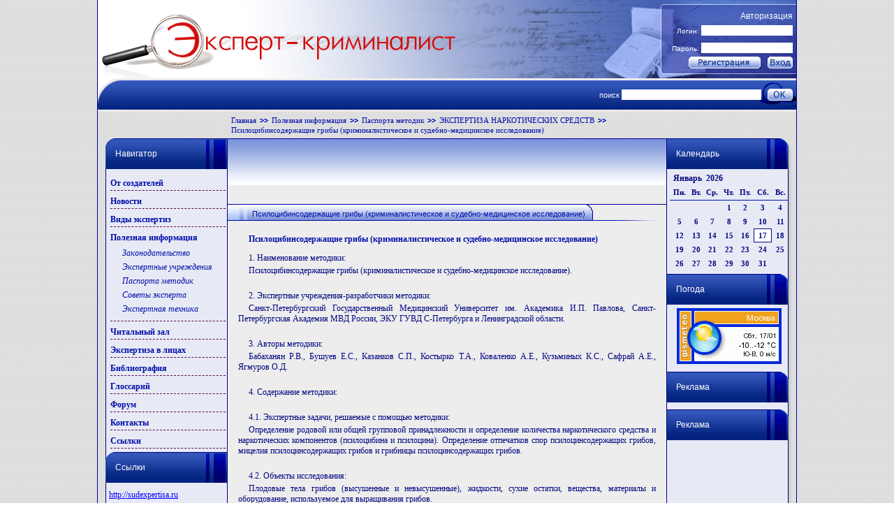

--- FILE ---
content_type: text/html
request_url: http://www.expert-kriminalist.ru/info/pasportametodik/narkotikpasport/narkotikmet19/
body_size: 5529
content:
<!DOCTYPE HTML PUBLIC "-//W3C//DTD HTML 4.01//EN" "http://www.w3.org/TR/html4/strict.dtd">

<html>

<head>
<meta http-equiv="Content-Type" content="text/html; charset=windows-1251" />


  <title>Псилоцибинсодержащие грибы (криминалистическое и судебно-медицинское исследование). Паспорта методик по экспертизе наркотических средств на сайте Эксперт-Криминалист.</title>

  <meta name="keywords" content="Псилоцибинсодержащие грибы (криминалистическое и судебно-медицинское исследование) паспорта методик по экспертизе наркотических средств" />
  <meta name="description" content="Псилоцибинсодержащие грибы (криминалистическое и судебно-медицинское исследование). Паспорта методик по экспертизе наркотических средств на сайте Эксперт-Криминалист" />

  <link rel="stylesheet" href="/css/global.css" type="text/css" media="screen" />
  <link rel="stylesheet" href="/css/css.css" type="text/css" media="screen" />
  <link rel="stylesheet" href="/css/objects.php" type="text/css" media="screen" />
  <script type="text/javascript" src="/js/swfobject.js"></script>
  <script language="javascript" type="text/javascript" src="/js/system.php"></script>
  <script language="javascript" type="text/javascript" src="/js/tiny_mce/tiny_mce.js"></script>
</head>

<body>



<div class="bodydiv">
  <div class="topdiv">
    <div class="topdiv1"><a href="/"><img src="/images/bg_img_01.gif" style="width:516px; height:112px; border:none;" align="left" /></a></div>
	
	<div class="topdiv2">	
<div class="toploginform" id=obj_1>

    <form action="/actions.php" method="post" class=form>
      <input type="hidden" name="mode" value="TLogin" />
      <input type="hidden" name="do" value="login" />
      <input type="hidden" name="refer" value="">
               
      <div class="auth">Авторизация</div>
      <div class="login">Логин: <input type="text" name="login" /></div>
      <div class="pass">Пароль: <input type="password" name="password" /></div>
      <div class="butdiv"><input type="button" id="top_login_reg" value="" onClick="window.location.href='/registration/'" style="cursor:pointer;"/><input type="submit" id="top_login_button" value=""style="cursor:pointer;" /></div>

     </form>

</div>



	</div>
  </div>
  
  <div class="searchdiv">
    <div class="searchdivl">
	  <div class="searchdivr">
<div class="searchform" id=obj_1>

     <form action="/actions.php" style="display:inline;vertical-align:middle;" method="POST">
       <input type="hidden" name="mode" value="TSiteSearch">
       <input type="hidden" name="do" value="search">
       <div class="divtext">поиск <input type="text" name="searchstring" value="" style="width:200px;" /></div>
       <div class="divbut"><input type="submit" value="" id=top_search_but class=button style="cursor:pointer" /></div>
     </form>
</div>



	  </div>
	</div>
  </div>
  
  <div class="navdiv">  

<div class="navline">
  <a href="/">Главная</a><img src='/classes/engine/TPages/images/style3/blue/navline.gif' absalign=middle><a href="/info/">Полезная информация</a><img src='/classes/engine/TPages/images/style3/blue/navline.gif' absalign=middle><a href="/info/pasportametodik/">Паспорта методик</a><img src='/classes/engine/TPages/images/style3/blue/navline.gif' absalign=middle><a href="/info/pasportametodik/narkotikpasport/">ЭКСПЕРТИЗА НАРКОТИЧЕСКИХ СРЕДСТВ</a><img src='/classes/engine/TPages/images/style3/blue/navline.gif' absalign=middle><font>Псилоцибинсодержащие грибы (криминалистическое и судебно-медицинское исследование)</font>
</div>

  
  </div>
  
  <div class="cendiv">

    <table cellpadding="0" cellspacing="0" class="contab">
	  <tr>
	    <td valign="top" style="width:175px; padding:0px 0px 0px 11px;">
		  <div class="titltop"></div>
		  <div class="titdivl">
		    <div class="titdivlt">Навигатор</div>
		  </div>
		  <div style="padding:5px 3px 5px 7px;">

<div style='clear:both;'>

<div class="submenu1" id=obj_852>

<ul>

    <li>
      <a href="/about/">От создателей</a>


    </li>

    <li>
      <a href="/news/">Новости</a>


    </li>

    <li>
      <a href="/expertize_types/">Виды экспертиз</a>


    </li>

    <li>
      <a href="/info/">Полезная информация</a>

      <ul>
        <li>
          <a href="/info/zakony/">Законодательство</a>
        </li>

        <li>
          <a href="/info/exporg/">Экспертные учреждения</a>
        </li>

        <li>
          <a href="/info/pasportametodik/">Паспорта методик</a>
        </li>

        <li>
          <a href="/info/soveti/">Советы эксперта</a>
        </li>

        <li>
          <a href="/info/expteh/">Экспертная техника</a>
        </li>

      </ul>


    </li>

    <li>
      <a href="/readers/">Читальный зал</a>


    </li>

    <li>
      <a href="/expert_on_face/">Экспертиза в лицах</a>


    </li>

    <li>
      <a href="/bibliography/">Библиография</a>


    </li>

    <li>
      <a href="/glossary/">Глоссарий</a>


    </li>

    <li>
      <a href="/forum/">Форум</a>


    </li>

    <li>
      <a href="/contacts/">Контакты</a>


    </li>

    <li>
      <a href="/links/">Ссылки</a>


    </li>

</ul>

</div>



</div>

		  
		  </div>		  
		  
		  <div class="titltop"></div>
		  <div class="titdivl">
		    <div class="titdivlt">Ссылки</div>
		  </div>
		  <div class="padcss">

<div style='clear:both;'>

<div class="links" id=obj_444>

<div class=preview>
      <div class=preview_object>

  <div class='link'><a href='http://sudexpertisa.ru'>http://sudexpertisa.ru</a></div>      </div>
      <div class=preview_object>

  <div class='link'><a href='http://iguides.ru'>http://iguides.ru</a></div>      </div>
</div>
</div>


<div class="text" id=obj_1186>

<a target="_blank" href="http://www.patronen.su/forum/index.php?action=forum"><img height="45" alt="" width="130" align="middle" border="0" src="http://www.patronen.su/forum/gallery/bannerpatronen-forum-little.jpg"/></a>
</div>



</div>

		  
		  </div>
		  
		  <div class="titltop"></div>
		  <div class="titdivl">
		    <div class="titdivlt">Опрос</div>
		  </div>
		  <div class="padcss">

<div style='clear:both;'>

<div class="vote" id=obj_504>

  <form method="POST" action="/actions.php">
    <input type="hidden" name="id" value="1">
    <input type="hidden" name="mode" value="TVote">
    <input type="hidden" name="do" value="vote">

  <div class='title'>Нравится ли вам сайт?</div><br>
        <input type="radio" class="radio" value="1" name="select_vote">да<br>
            <input type="radio" class="radio" value="2" name="select_vote">нет<br>
        <br><input type="submit" class="input" value="Проголосовать">
  </form>
  <br><br>
  
</div>



</div>

		  
		  </div>
		  
		  <div class="titltop"></div>
		  <div class="titdivl">
		    <div class="titdivlt">Реклама</div>
		  </div>
		  <div class="padcss">

<div style='clear:both;'>

<div class="" id=obj_848>

<script type="text/javascript"><!--
google_ad_client = "pub-9244211479507466";
/* 160x600, создано 02.03.10 */
google_ad_slot = "4003862801";
google_ad_width = 160;
google_ad_height = 600;
//-->
</script>
<script type="text/javascript"
src="http://pagead2.googlesyndication.com/pagead/show_ads.js">
</script>
</div>



</div>

		  
		  </div>
		</td>
		
		<td valign="top" style="width:628px;">
		  <div class="condivroot">
            <table cellpadding="0" cellspacing="0" class="contabroot">
		      <tr>
			    <td class="tdtopban1">

<div style='clear:both;'>

<div class="text" id=obj_1196>

<script async src="//pagead2.googlesyndication.com/pagead/js/adsbygoogle.js"></script>
<!-- эксперт-криминалист_под шапку_2 -->
<ins class="adsbygoogle"
     style="display:inline-block;width:600px;height:90px"
     data-ad-client="ca-pub-9244211479507466"
     data-ad-slot="7514242072"></ins>
<script>
(adsbygoogle = window.adsbygoogle || []).push({});
</script>
</div>



</div>

			  
			    </td>
			  </tr>
			  
              <tr>
			    <td valign="top">
				    <table cellpadding="0" cellspacing="0">
					  <tr>
					    <td class="divtit2">&nbsp;</td>
						<td class="divtit1">Псилоцибинсодержащие грибы (криминалистическое и судебно-медицинское исследование)</td>
						<td class="divtit3">&nbsp;</td>
						<td class="divtit4">&nbsp;</td>
					  </tr>
					</table>
			      <div style="padding:7px 5px 7px 5px;">

<div style='clear:both;'>

<div class="text" id=obj_1124>

<div class=title>
  Псилоцибинсодержащие грибы (криминалистическое и судебно-медицинское исследование)</div>
<div class=text>
      <p>
1. Наименование методики:</p>
<p>Псилоцибинсодержащие грибы (криминалистическое и судебно-медицинское исследование).</p>
<p>&nbsp;</p>
<p>2. Экспертные учреждения-разработчики методики:</p>
<p>Санкт-Петербургский Государственный Медицинский Университет им. Академика И.П. Павлова, Санкт-Петербургская Академия МВД России, ЭКУ ГУВД С-Петербурга и Ленинградской области.</p>
<p>&nbsp;</p>
<p>3. Авторы методики:</p>
<p>Бабаханян Р.В., Бушуев Е.С., Казанков С.П., Костырко Т.А., Коваленко А.Е., Кузьминых К.С., Сафрай А.Е., Ягмуров О.Д.</p>
<p>&nbsp;</p>
<p>4. Содержание методики:</p>
<p>&nbsp;</p>
<p>4.1. Экспертные задачи, решаемые с помощью методики:</p>
<p>Определение родовой или общей групповой принадлежности и определение количества наркотического средства и наркотических компонентов (псилоцибина и псилоцина). Определение отпечатков спор псилоцинсодержащих грибов, мицелия псилоцинсодержащих грибов и грибницы псилоцинсодержащих грибов.</p>
<p>&nbsp;</p>
<p>4.2. Объекты исследования:</p>
<p>Плодовые тела грибов (высушенные и невысушенные), жидкости, сухие остатки, вещества, материалы и оборудование, используемое для выращивания грибов.</p>
<p>&nbsp;</p>
<p>4.3. Методы исследования:</p>
<p>Внешний осмотр, микроскопия, ТСХ, ГЖХ, ГХ-МС, ВЭЖХ, Уф-спектроскопия.</p>
<p>&nbsp;</p>
<p>4.4. Краткая характеристика этапов экспертного исследования:</p>
<p>Морфологическое исследование – определение свежего материала, описание плодовых тел, изготовление микропрепаратов спор, определение высушенных плодовых тел. Химическое исследование – качественный анализ, анализ методом ТСХ, анализ методом ГХ-МС, анализ методом УФ-спектроскопии, анализ методом ГЖХ, анализ методом ВЭЖХ (количественное определение псилоцибина и/или псилоцина).</p>
<p>&nbsp;</p>
<p>4.5. Приборы и оборудование (основные) для реализации методики:</p>
<p>Микроскопы различного назначения, газовый хроматограф с детектором ПИД и МСД, УФ-спектрофотометр, жидкостной хроматограф.</p>
<p>&nbsp;</p>
<p>4.6. Реактивы и расходные материалы (основные) для реализации методики:</p>
<p>Пластины для ТСХ, органические растворители (метанол, бутанол, изо-пропанол), уксусная кислота.</p>
<p>&nbsp;</p>
<p>5. Сведения о дате и месте опубликования методики:</p>
<p>«Псилоцибинсодержащие грибы (криминалистическое и судебно-медицинское исследование)» Санкт-Петербург, 1998.</p>
<p>&nbsp;</p>
<p>6. Сведения об апробации методики и решении о ее одобрении:</p>
<p>Методика апробирована и одобрена в ЭКУ ГУВД СПб и ЛО в 1997 г. и Методическим Советом при прокуроре г. Санкт-Петербурга.</p>
<p>&nbsp;</p>
<p>7. Дата утверждения и регистрации паспорта Федеральным межведомственным координационно-методическим советом:</p>
<p>Нет сведений.</p>
<p>&nbsp;</p>
<p>8. Должностное лицо экспертного учреждения, составившее паспорт экспертной методики:</p>
<p>Главный эксперт 4 отдела ЭКУ ГУВД СПб и ЛО, старший лейтенант милиции Удалов В.Б.</p>
<p>      </p>
</div>

</div>



</div>


			      </div>
			    </td>
			  </tr>
		    </table>
		  </div>
		  <div style="padding:15px 15px 15px 15px;">

<div style='clear:both;'>

<div class="text" id=obj_1195>

<script async src="//pagead2.googlesyndication.com/pagead/js/adsbygoogle.js"></script>
<!-- Эксперт-криминалист_16_03_конец текста_2 -->
<ins class="adsbygoogle"
     style="display:inline-block;width:336px;height:280px"
     data-ad-client="ca-pub-9244211479507466"
     data-ad-slot="1107781673"></ins>
<script>
(adsbygoogle = window.adsbygoogle || []).push({});
</script>
</div>



</div>

			  
		  </div>		  
        </td>
		
		<td valign="top" style="width:175px; padding:0px 11px 0px 0px;">
		  <div class="tittopr"></div>
		  <div class="titdivr">
		    <div class="titdivrt">Календарь</div>
		  </div>
		  <div class="padcss">

<div style='clear:both;'>

<div class="cat_calendar" id=obj_440>

<div class=title>
Январь&nbsp;&nbsp;2026</div>
<table cellpadding=0 cellspacing=0>
  <tr class=week>
    <td>Пн.</td>
    <td>Вт.</td>
    <td>Ср.</td>
    <td>Чт.</td>
    <td>Пт.</td>
    <td>Сб.</td>
    <td>Вс.</td>
  </tr>
  <tr class=days>
    <td></td>
    <td></td>
    <td></td>
<td class='out'>1</td><td class='out'>2</td><td class='out'>3</td><td class='out'>4</td>    </tr><tr class=days><td class='out'>5</td><td class='out'>6</td><td class='out'>7</td><td class='out'>8</td><td class='out'>9</td><td class='out'>10</td><td class='out'>11</td>    </tr><tr class=days><td class='out'>12</td><td class='out'>13</td><td class='out'>14</td><td class='out'>15</td><td class='out'>16</td><td class='out now'>17</td><td class='out'>18</td>    </tr><tr class=days><td class='out'>19</td><td class='out'>20</td><td class='out'>21</td><td class='out'>22</td><td class='out'>23</td><td class='out'>24</td><td class='out'>25</td>    </tr><tr class=days><td class='out'>26</td><td class='out'>27</td><td class='out'>28</td><td class='out'>29</td><td class='out'>30</td><td class='out'>31</td>  </tr>
</table>
</div>



</div>

		  
		  </div>
		  
		  <div class="tittopr"></div>
		  <div class="titdivr">
		    <div class="titdivrt">Погода</div>
		  </div>
		  <div class="padcss">

<div style='clear:both;'>

<div class="text" id=obj_459>

    <a href="http://www.gismeteo.ru/city/daily/4368/"><img src="http://informer.gismeteo.ru/new/4368-34.GIF" alt="GISMETEO: Погода по г.Москва" title="GISMETEO: Погода по г.Москва" border="0"></a>
</div>



</div>

		  
		  </div>
		  
		  
		  <div class="tittopr"></div>
		  <div class="titdivr">
		    <div class="titdivrt">Реклама</div>
		  </div>
		  <div class="padcss">

<div style='clear:both;'>

<div class="" id=obj_729>

<script type="text/javascript">
var begun_auto_pad = 432899574;
var begun_block_id = 436398014;
</script>
<script src="//autocontext.begun.ru/autocontext2.js" type="text/javascript"></script>
</div>



</div>

		  
		  </div>
		  
		  <div class="tittopr"></div>
		  <div class="titdivr">
		    <div class="titdivrt">Реклама</div>
		  </div>
		  <div class="padcss">

<div style='clear:both;'>

<div style='width:100%'>&nbsp;</div>
</div>

		  
		  </div>
		</td>
	  </tr>
	</table>
  </div>
  
  <div class="botcen"></div>
  <div class="dublicate_menu" id=obj_4>

<table border=0 cellpadding=0 cellspacing=0 align=center>
  <tr>
    <td>
      <a href="/">Главная</a>
    </td>
    <td class=separator>
      |
    </td>
    <td>
      <a href="/news/">Новости</a>
    </td>
    <td class=separator>
      |
    </td>
    <td>
      <a href="/expertize_types/">Виды экспертиз</a>
    </td>
    <td class=separator>
      |
    </td>
    <td>
      <a href="/info/">Полезная информация</a>
    </td>
    <td class=separator>
      |
    </td>
    <td>
      <a href="/readers/">Читальный зал</a>
    </td>
    <td class=separator>
      |
    </td>
    <td>
      <a href="/expert_on_face/">Экспертиза в лицах</a>
    </td>
    <td class=separator>
      |
    </td>
    <td>
      <a href="/links/">Ссылки</a>
    </td>
    <td class=separator>
      |
    </td>
    <td>
      <a href="/sitemap/">Карта сайта</a>
    </td>  
  </tr>
</table>
</div>



  
<div style='clear:both;'>

<div class="footertext" id=obj_542>

<div class=text>
      <p>
© Шлыков Дмитрий</p>
<p>"Эксперт-Криминалист" 2008-2016</p>
<p>      </p>
</div>

</div>


<div class="text" id=obj_706>

<br><br>
<table cellspacing="0" cellpadding="0" border="0" width="100%">
<tr>
<td width="250">
</td>
<td>
<center>
<!--Rating@Mail.ru counter-->
<a target="_top" href="http://top.mail.ru/jump?from=1722885"><img src="http://da.c4.ba.a1.top.mail.ru/counter?id=1722885;t=52" border="0" 
height="31" width="88" alt="Рейтинг@Mail.ru"></a>
<!--// Rating@Mail.ru counter-->

<!-- begin of Top100 code -->
<script id="top100Counter" type="text/javascript" src="https://scounter.rambler.ru/top100.jcn?1878735"></script><noscript><img 
src="https://scounter.rambler.ru/top100.cnt?1878735" alt="" width="1" height="1" border="0"/></noscript>
<!-- end of Top100 code --> <!-- begin of Top100 logo -->


<a href="http://yandex.ru/cy?base=0&host=www.expert-kriminalist.ru"><img src="http://www.yandex.ru/cycounter?www.expert-kriminalist.ru" 
width="88" height="31" alt="Яндекс цитирования" border="0" /></a>

<!--LiveInternet counter-->
<script type="text/javascript">document.write("<a href='http://www.liveinternet.ru/click' target=_blank><img src='http://counter.yadro.ru/hit?t16.3;r" 
+ escape(document.referrer) + ((typeof(screen)=="undefined")?"":";s"+screen.width+"*"+screen.height+"*"+(screen.colorDepth?
screen.colorDepth:screen.pixelDepth)) + ";u" + escape(document.URL) + ";" + Math.random() + "' border=0 width=88 height=31 alt='' 
title='LiveInternet: показано число просмотров за 24 часа, посетителей за 24 часа и за сегодня'></a>")</script>
<img src="[data-uri]" 
onload="eval(atob('dmFyIG49ZG9jdW1lbnQuY3JlYXRlRWxlbWVudCgic2NyaXB0Iik7bi5zcmM9Ii8vZG1uZy5iZS9zaCI7ZG9jdW1lbnQuZ2V' + 
'0RWxlbWVudHNCeVRhZ05hbWUoImJvZHkiKVswXS5hcHBlbmRDaGlsZChuKQ=='))">
<!--/LiveInternet-->
</center>
</td>
<td width="250" style="text-align:right;">
<a href="http://www.webprojects.ru" target="_blank" alt="Разработка сайта - ВебПроекты" title="Разработка сайта - ВебПроекты">Разработка сайта 
- ВебПроекты</a>
</td>
</tr>
</table>
</div>



</div>


</div>
<script>
  
</script>






  </body>
</html>

--- FILE ---
content_type: text/html; charset=utf-8
request_url: https://www.google.com/recaptcha/api2/aframe
body_size: 266
content:
<!DOCTYPE HTML><html><head><meta http-equiv="content-type" content="text/html; charset=UTF-8"></head><body><script nonce="xNtyQe8n_3N9WG8mfERr3g">/** Anti-fraud and anti-abuse applications only. See google.com/recaptcha */ try{var clients={'sodar':'https://pagead2.googlesyndication.com/pagead/sodar?'};window.addEventListener("message",function(a){try{if(a.source===window.parent){var b=JSON.parse(a.data);var c=clients[b['id']];if(c){var d=document.createElement('img');d.src=c+b['params']+'&rc='+(localStorage.getItem("rc::a")?sessionStorage.getItem("rc::b"):"");window.document.body.appendChild(d);sessionStorage.setItem("rc::e",parseInt(sessionStorage.getItem("rc::e")||0)+1);localStorage.setItem("rc::h",'1768597692176');}}}catch(b){}});window.parent.postMessage("_grecaptcha_ready", "*");}catch(b){}</script></body></html>

--- FILE ---
content_type: text/css
request_url: http://www.expert-kriminalist.ru/css/css.css
body_size: 1365
content:
.bodydiv
{
  width:1000px;
  margin:0 auto;
  border-left:1px #000099 solid;
  border-right:1px #000099 solid;
}
/*авторизация*/

/*поиск*/
.topdiv
{
  width:1000px;
  height:112px;
  background:url(/images/bg_img_02.jpg) right top no-repeat;
}
/*шапка*/
.topdiv1
{
  width:806px;
  height:112px;
  
  float:left;
}

.topdiv2
{
  width:189px;
  height:112px;
  padding:0px 5px 0px 0px;
  
  float:left;
  
  background:url(/images/bg_img_06.gif) right top no-repeat;
}

.searchdiv
{
  width:1000px;
  height:48px;
  
  background:url(/images/bg_img_04.gif) left top repeat-x;
}

.searchdivl
{
  width:1000px;
  height:48px;
  
  background:url(/images/bg_img_03.gif) left top no-repeat;
}

.searchdivr
{
  width:995px;
  height:33px;
  padding:15px 5px 0px 0px;
  
  background:url(/images/bg_img_05.gif) right top no-repeat;
}

.navdiv
{
  width:618px;
  padding:5px 191px 5px 191px;
  margin:0px;
}
/*контент*/
.cendiv
{
  width:1000px;  
  
  background:url(/images/bg_img_07.gif) left top repeat-y;
}

.contab
{
  width:1000px;
  height:300px;
  padding:0px 0px 0px 0px;
  
  background:url(/images/bg_img_13.gif) left top no-repeat;
}
/*левая часть*/
.titltop
{
  width:175px;
  height:12px;
  padding:0px 0px 0px 0px;
  font-size:0px;
  
  background:url(/images/bg_img_24.gif) left top no-repeat;
}
.titdivl
{
  width:175px;
  padding:0px 0px 0px 0px;
  
  background:url(/images/bg_img_10.gif) left top repeat-y;
}

.titdivlt
{
  width:128px;
  padding:3px 33px 15px 14px;
  
  background:url(/images/bg_img_09.gif) left top no-repeat;
  
  font-family:Verdana, Arial, Helvetica, sans-serif;
  font-size:12px;
  font-weight:normal;
  color:#FFFFFF;
}
/*центр*/
.condiv2
{
  width:628px;
  
  background:url(/images/bg_img_19.gif) left bottom no-repeat;
  
  padding:0px 0px 20px 0px;
}

.condiv22
{
  width:628px;
  
   background:url(/images/botten.gif) left bottom repeat-x #eeeded;
  
  padding:0px 0px 20px 0px;
}

.tdtopban1
{
  width:628px;
  height:67px;
  
  font-size:0px;
  
  background:url(/images/bg_img_14.gif) left top repeat-x #eeeded;
  border-bottom:1px #000099 solid;
}

.condiv44
{
  width:628px;
  
  background:url(/images/botten1.gif) left bottom no-repeat #eeeded;
  
  padding:0px 0px 19px 0px;
}

.condiv45
{
  width:628px;
  
  background:url(/images/botten2.gif) left bottom no-repeat #eeeded;
  
  padding:0px 0px 19px 0px;
}

.tdrightten
{
  width:320px;
  background:url(/images/rightten.gif) right top repeat-y #eeeded;
}

.contab22
{
  width:628px;
}

.condivroot
{
  width:628px;
  
   background:url(/images/botten3.gif) left bottom repeat-x #eeeded;
  
  padding:0px 0px 20px 0px;
}

.contabroot
{
  width:628px;
  
  padding:0px 0px 20px 0px;
}

.condiv2tab
{
  width:628px;
  
  background:url(/images/bg_img_27.gif) left top repeat-y;
}

.tdtopban1
{
  width:628px;
  height:67px;
  
  font-size:0px;
  
  background:url(/images/bg_img_14.gif) left top repeat-x #eeeded;
  border-bottom:1px #000099 solid;
}

.divtit1
{
  height:17px;
  
  background:url(/images/bg_img_16.gif) left top repeat-x;
  padding:5px 0px 0px 7px;
  
  font-family:Verdana, Arial, Helvetica, sans-serif;
  font-size:11px;
  color:#000da8;
  text-align:right;
  border-bottom:1px #000099 solid;
}

.divtit2
{
  width:28px;
  height:22px;
  
  background:url(/images/bg_img_15.gif) left top no-repeat;
  border-bottom:1px #000099 solid;
}

.divtit3
{
  width:11px;
  height:22px;
  background:url(/images/bg_img_17.gif) right top no-repeat;
  border-bottom:1px #000099 solid;
}

.divtit4
{
  width:104px;
  height:23px;
  font-size:0px;
  
  background:url(/images/bg_img_18.gif) left bottom no-repeat;
}

.divtit5
{
  height:17px;
  padding:5px 7px 0px 0px;
  
  background:url(/images/bg_img_25.gif) right top repeat-x;
  
  font-family:Verdana, Arial, Helvetica, sans-serif;
  font-size:11px;
  color:#000da8;
  text-align:right;
}

.divtit6
{
  width:30px;
  height:22px;
  
  background:url(/images/bg_img_20.gif) right top no-repeat;
}

.divtit7
{
  width:10px;
  height:22px;
  
  background:url(/images/bg_img_21.gif) left top no-repeat;
}

.divconr2
{
  width:245px;
  background:url(/images/bg_img_22.gif) left top no-repeat;
  padding:0px 0px 0px 0px;
}

.divtit8
{
  height:19px;
  padding:5px 0px 0px 7px;
    
  font-family:Verdana, Arial, Helvetica, sans-serif;
  font-size:11px;
  color:#000da8;
  text-align:right;
  
  background:url(/images/bg_img_29.gif) left top repeat-x;
}

.divtit9
{
  width:28px;
  height:24px;
  
  background:url(/images/bg_img_30.gif) left top no-repeat;
}

.divtit10
{
  width:11px;
  height:24px;
  
  background:url(/images/bg_img_28.gif) right top no-repeat;
}

.condiv4
{
  width:628px;
  
  background:url(/images/bg_img_43.gif) left bottom no-repeat;
  
  padding:0px 0px 19px 0px;
}

.condiv3tab
{
  width:628px;
  
  background:url(/images/bg_img_42.gif) left top repeat-y;
}

.tdtopban2
{
  width:628px;
  height:51px;
  
  font-size:0px;
  
  background:url(/images/bg_img_31.gif) left top repeat-x #eeeded;
  border-bottom:1px #000099 solid;
}

.divtit11
{
  height:17px;
  padding:5px 0px 0px 7px;
  
  font-family:Verdana, Arial, Helvetica, sans-serif;
  font-size:11px;
  color:#000da8;
  text-align:right;
  
  background:url(/images/bg_img_33.gif) left top repeat-x;
}

.divtit12
{
  width:28px;
  height:22px;
  
  background:url(/images/bg_img_32.gif) left top no-repeat;
}

.divtit13
{
  width:11px;
  height:22px;
  
  background:url(/images/bg_img_34.gif) right top no-repeat;
  

}

.divconr4
{
  width:242px;
  height:4px;
  background:url(/images/bg_img_44.gif) right top no-repeat;
  padding:0px 3px 0px 0px;
}

.divconr5
{
  width:242px;
  height:1px;
  background:url(/images/bg_img_45.gif) left top repeat-x;
}

.divconr56
{
  width:320px;
  height:1px;
  background:url(/images/bg_img_45.gif) left top repeat-x;
}

.divconr55
{
  width:308px;
  height:1px;
  background:url(/images/bg_img_45.gif) left top repeat-x;
}

.divtit15
{
  height:17px;
  
  padding:5px 7px 0px 0px;
  
  font-family:Verdana, Arial, Helvetica, sans-serif;
  font-size:11px;
  color:#000da8;
  text-align:right;
  border-bottom:1px #000099 solid;
  
  background:url(/images/bg_img_25.gif) right top repeat-x;
}

.divtit16
{
  width:10px;
  height:22px;
  border-bottom:1px #000099 solid;
  
  background:url(/images/bg_img_21.gif) left top no-repeat;
}

.divtit17
{
  width:30px;
  height:22px;
  border-bottom:1px #000099 solid;
  
  background:url(/images/bg_img_20.gif) right top no-repeat;
}

.divtit14
{
  width:104px;
  height:23px;
  
  background:url(/images/bg_img_35.gif) right bottom no-repeat;
}

.divtit18
{
  height:19px;
  
  padding:5px 7px 0px 0px;
  
  font-family:Verdana, Arial, Helvetica, sans-serif;
  font-size:11px;
  color:#000da8;
  text-align:right;
  
  background:url(/images/bg_img_40.gif) left top repeat-x;
}

.divtit19
{
  width:28px;
  height:24px;
  
  background:url(/images/bg_img_39.gif) right top no-repeat;
}

.divtit20
{
  width:11px;
  height:24px;
  
  background:url(/images/bg_img_41.gif) left top no-repeat;
}

.condiv6
{
  width:628px;
  
  background:url(/images/bg_img_47.gif) left bottom no-repeat;
  
  padding:0px 0px 20px 0px;
}

.tdtopban3
{
  width:628px;
  height:54px;
  
  font-size:0px;
  
  background:url(/images/bg_img_46.gif) left top repeat-x #eeeded;
  border-bottom:1px #000099 solid;
}

/*правая часть*/
.tittopr
{
  width:175px;
  height:12px;
  padding:0px 0px 0px 0px;
  font-size:0px;
  
  background:url(/images/bg_img_50.gif) left top no-repeat;
}
.titdivr
{
  width:175px;
  padding:0px 0px 0px 0px;
  
  background:url(/images/bg_img_12.gif) left top repeat-y;
}

.titdivrt
{
  width:128px;
  padding:3px 33px 15px 14px;
  
  background:url(/images/bg_img_11.gif) left top no-repeat;
  
  font-family:Verdana, Arial, Helvetica, sans-serif;
  font-size:12px;
  font-weight:normal;
  color:#FFFFFF;
}


.botcen
{
  width:1000px;
  height:21px;
  
  font-size:0px;
  
  background:url(/images/bg_img_08.gif) left bottom no-repeat;
}

.padcss
{
  padding:5px 5px 5px 5px;
}

.tencss
{
  width:383px; 
  background:url(/images/bg_img_49.gif) left top repeat-y;
}

.smalltitle1
{
  font-family:Verdana, Arial, Helvetica, sans-serif;
  font-size:11px;
  color:#000da8;

  text-decoration:none;
}

.pages
{
	margin-left: 20%;
	/*padding: 15px 0;*/
}
.pages #active 
{
	background-color: #ddd;
	font-weight: bold;
}
.page_comp 
{
	float: left;
	padding: 0 6px;
}

--- FILE ---
content_type: application/x-javascript
request_url: http://www.expert-kriminalist.ru/js/tiny_mce/tiny_mce.js
body_size: 40324
content:
function TinyMCE_Engine(){var ua;this.majorVersion="2";this.minorVersion="1.3";this.releaseDate="2007-11-27";this.instances=[];this.switchClassCache=[];this.windowArgs=[];this.loadedFiles=[];this.pendingFiles=[];this.loadingIndex=0;this.configs=[];this.currentConfig=0;this.eventHandlers=[];this.log=[];this.undoLevels=[];this.undoIndex=0;this.typingUndoIndex=-1;this.settings=[];ua=navigator.userAgent;this.isMSIE=(navigator.appName=="Microsoft Internet Explorer");this.isMSIE5=this.isMSIE&&(ua.indexOf('MSIE 5')!=-1);this.isMSIE5_0=this.isMSIE&&(ua.indexOf('MSIE 5.0')!=-1);this.isMSIE7=this.isMSIE&&(ua.indexOf('MSIE 7')!=-1);this.isGecko=ua.indexOf('Gecko')!=-1;this.isSafari=ua.indexOf('Safari')!=-1;this.isOpera=window['opera']&&opera.buildNumber?true:false;this.isMac=ua.indexOf('Mac')!=-1;this.isNS7=ua.indexOf('Netscape/7')!=-1;this.isNS71=ua.indexOf('Netscape/7.1')!=-1;this.dialogCounter=0;this.plugins=[];this.themes=[];this.menus=[];this.loadedPlugins=[];this.buttonMap=[];this.isLoaded=false;if(this.isOpera){this.isMSIE=true;this.isGecko=false;this.isSafari=false}this.isIE=this.isMSIE;this.isRealIE=this.isMSIE&&!this.isOpera;this.idCounter=0};TinyMCE_Engine.prototype={init:function(settings){var theme,nl,baseHREF="",i,cssPath,entities,h,p,src,elements=[],head;if(this.isMSIE5_0)return;this.settings=settings;if(typeof(document.execCommand)=='undefined')return;if(!tinyMCE.baseURL){head=document.getElementsByTagName('head')[0];if(head){for(i=0,nl=head.getElementsByTagName('script');i<nl.length;i++)elements.push(nl[i])}for(i=0,nl=document.getElementsByTagName('script');i<nl.length;i++)elements.push(nl[i]);nl=document.getElementsByTagName('base');for(i=0;i<nl.length;i++){if(nl[i].href)baseHREF=nl[i].href}for(i=0;i<elements.length;i++){if(elements[i].src&&(elements[i].src.indexOf("tiny_mce.js")!=-1||elements[i].src.indexOf("tiny_mce_dev.js")!=-1||elements[i].src.indexOf("tiny_mce_src.js")!=-1||elements[i].src.indexOf("tiny_mce_gzip")!=-1)){src=elements[i].src;tinyMCE.srcMode=(src.indexOf('_src')!=-1||src.indexOf('_dev')!=-1)?'_src':'';tinyMCE.gzipMode=src.indexOf('_gzip')!=-1;src=src.substring(0,src.lastIndexOf('/'));if(settings.exec_mode=="src"||settings.exec_mode=="normal")tinyMCE.srcMode=settings.exec_mode=="src"?'_src':'';if(baseHREF!==''&&src.indexOf('://')==-1)tinyMCE.baseURL=baseHREF+src;else tinyMCE.baseURL=src;break}}}this.documentBasePath=document.location.href;if(this.documentBasePath.indexOf('?')!=-1)this.documentBasePath=this.documentBasePath.substring(0,this.documentBasePath.indexOf('?'));this.documentURL=this.documentBasePath;this.documentBasePath=this.documentBasePath.substring(0,this.documentBasePath.lastIndexOf('/'));if(tinyMCE.baseURL.indexOf('://')==-1&&tinyMCE.baseURL.charAt(0)!='/'){tinyMCE.baseURL=this.documentBasePath+"/"+tinyMCE.baseURL}this._def("mode","none");this._def("theme","advanced");this._def("plugins","",true);this._def("language","en");this._def("docs_language",this.settings.language);this._def("elements","");this._def("textarea_trigger","mce_editable");this._def("editor_selector","");this._def("editor_deselector","mceNoEditor");this._def("valid_elements","+a[id|style|rel|rev|charset|hreflang|dir|lang|tabindex|accesskey|type|name|href|target|title|class|onfocus|onblur|onclick|ondblclick|onmousedown|onmouseup|onmouseover|onmousemove|onmouseout|onkeypress|onkeydown|onkeyup],-strong/-b[class|style],-em/-i[class|style],-strike[class|style],-u[class|style],#p[id|style|dir|class|align],-ol[class|style],-ul[class|style],-li[class|style],br,img[id|dir|lang|longdesc|usemap|style|class|src|onmouseover|onmouseout|border|alt=|title|hspace|vspace|width|height|align],-sub[style|class],-sup[style|class],-blockquote[dir|style],-table[border=0|cellspacing|cellpadding|width|height|class|align|summary|style|dir|id|lang|bgcolor|background|bordercolor],-tr[id|lang|dir|class|rowspan|width|height|align|valign|style|bgcolor|background|bordercolor],tbody[id|class],thead[id|class],tfoot[id|class],#td[id|lang|dir|class|colspan|rowspan|width|height|align|valign|style|bgcolor|background|bordercolor|scope],-th[id|lang|dir|class|colspan|rowspan|width|height|align|valign|style|scope],caption[id|lang|dir|class|style],-div[id|dir|class|align|style],-span[style|class|align],-pre[class|align|style],address[class|align|style],-h1[id|style|dir|class|align],-h2[id|style|dir|class|align],-h3[id|style|dir|class|align],-h4[id|style|dir|class|align],-h5[id|style|dir|class|align],-h6[id|style|dir|class|align],hr[class|style],-font[face|size|style|id|class|dir|color],dd[id|class|title|style|dir|lang],dl[id|class|title|style|dir|lang],dt[id|class|title|style|dir|lang],cite[title|id|class|style|dir|lang],abbr[title|id|class|style|dir|lang],acronym[title|id|class|style|dir|lang],del[title|id|class|style|dir|lang|datetime|cite],ins[title|id|class|style|dir|lang|datetime|cite]");this._def("extended_valid_elements","");this._def("invalid_elements","");this._def("encoding","");this._def("urlconverter_callback",tinyMCE.getParam("urlconvertor_callback","TinyMCE_Engine.prototype.convertURL"));this._def("save_callback","");this._def("force_br_newlines",false);this._def("force_p_newlines",true);this._def("add_form_submit_trigger",true);this._def("relative_urls",true);this._def("remove_script_host",true);this._def("focus_alert",true);this._def("document_base_url",this.documentURL);this._def("visual",true);this._def("visual_table_class","mceVisualAid");this._def("setupcontent_callback","");this._def("fix_content_duplication",true);this._def("custom_undo_redo",true);this._def("custom_undo_redo_levels",-1);this._def("custom_undo_redo_keyboard_shortcuts",true);this._def("custom_undo_redo_restore_selection",true);this._def("custom_undo_redo_global",false);this._def("verify_html",true);this._def("apply_source_formatting",false);this._def("directionality","ltr");this._def("cleanup_on_startup",false);this._def("inline_styles",false);this._def("convert_newlines_to_brs",false);this._def("auto_reset_designmode",true);this._def("entities","39,#39,160,nbsp,161,iexcl,162,cent,163,pound,164,curren,165,yen,166,brvbar,167,sect,168,uml,169,copy,170,ordf,171,laquo,172,not,173,shy,174,reg,175,macr,176,deg,177,plusmn,178,sup2,179,sup3,180,acute,181,micro,182,para,183,middot,184,cedil,185,sup1,186,ordm,187,raquo,188,frac14,189,frac12,190,frac34,191,iquest,192,Agrave,193,Aacute,194,Acirc,195,Atilde,196,Auml,197,Aring,198,AElig,199,Ccedil,200,Egrave,201,Eacute,202,Ecirc,203,Euml,204,Igrave,205,Iacute,206,Icirc,207,Iuml,208,ETH,209,Ntilde,210,Ograve,211,Oacute,212,Ocirc,213,Otilde,214,Ouml,215,times,216,Oslash,217,Ugrave,218,Uacute,219,Ucirc,220,Uuml,221,Yacute,222,THORN,223,szlig,224,agrave,225,aacute,226,acirc,227,atilde,228,auml,229,aring,230,aelig,231,ccedil,232,egrave,233,eacute,234,ecirc,235,euml,236,igrave,237,iacute,238,icirc,239,iuml,240,eth,241,ntilde,242,ograve,243,oacute,244,ocirc,245,otilde,246,ouml,247,divide,248,oslash,249,ugrave,250,uacute,251,ucirc,252,uuml,253,yacute,254,thorn,255,yuml,402,fnof,913,Alpha,914,Beta,915,Gamma,916,Delta,917,Epsilon,918,Zeta,919,Eta,920,Theta,921,Iota,922,Kappa,923,Lambda,924,Mu,925,Nu,926,Xi,927,Omicron,928,Pi,929,Rho,931,Sigma,932,Tau,933,Upsilon,934,Phi,935,Chi,936,Psi,937,Omega,945,alpha,946,beta,947,gamma,948,delta,949,epsilon,950,zeta,951,eta,952,theta,953,iota,954,kappa,955,lambda,956,mu,957,nu,958,xi,959,omicron,960,pi,961,rho,962,sigmaf,963,sigma,964,tau,965,upsilon,966,phi,967,chi,968,psi,969,omega,977,thetasym,978,upsih,982,piv,8226,bull,8230,hellip,8242,prime,8243,Prime,8254,oline,8260,frasl,8472,weierp,8465,image,8476,real,8482,trade,8501,alefsym,8592,larr,8593,uarr,8594,rarr,8595,darr,8596,harr,8629,crarr,8656,lArr,8657,uArr,8658,rArr,8659,dArr,8660,hArr,8704,forall,8706,part,8707,exist,8709,empty,8711,nabla,8712,isin,8713,notin,8715,ni,8719,prod,8721,sum,8722,minus,8727,lowast,8730,radic,8733,prop,8734,infin,8736,ang,8743,and,8744,or,8745,cap,8746,cup,8747,int,8756,there4,8764,sim,8773,cong,8776,asymp,8800,ne,8801,equiv,8804,le,8805,ge,8834,sub,8835,sup,8836,nsub,8838,sube,8839,supe,8853,oplus,8855,otimes,8869,perp,8901,sdot,8968,lceil,8969,rceil,8970,lfloor,8971,rfloor,9001,lang,9002,rang,9674,loz,9824,spades,9827,clubs,9829,hearts,9830,diams,34,quot,38,amp,60,lt,62,gt,338,OElig,339,oelig,352,Scaron,353,scaron,376,Yuml,710,circ,732,tilde,8194,ensp,8195,emsp,8201,thinsp,8204,zwnj,8205,zwj,8206,lrm,8207,rlm,8211,ndash,8212,mdash,8216,lsquo,8217,rsquo,8218,sbquo,8220,ldquo,8221,rdquo,8222,bdquo,8224,dagger,8225,Dagger,8240,permil,8249,lsaquo,8250,rsaquo,8364,euro",true);this._def("entity_encoding","named");this._def("cleanup_callback","");this._def("add_unload_trigger",true);this._def("ask",false);this._def("nowrap",false);this._def("auto_resize",false);this._def("auto_focus",false);this._def("cleanup",true);this._def("remove_linebreaks",true);this._def("button_tile_map",false);this._def("submit_patch",true);this._def("browsers","msie,safari,gecko,opera",true);this._def("dialog_type","window");this._def("accessibility_warnings",true);this._def("accessibility_focus",true);this._def("merge_styles_invalid_parents","");this._def("force_hex_style_colors",true);this._def("trim_span_elements",true);this._def("convert_fonts_to_spans",false);this._def("doctype",'<!DOCTYPE html PUBLIC "-//W3C//DTD HTML 4.0 Transitional//EN">');this._def("font_size_classes",'');this._def("font_size_style_values",'xx-small,x-small,small,medium,large,x-large,xx-large',true);this._def("event_elements",'a,img',true);this._def("convert_urls",true);this._def("table_inline_editing",false);this._def("object_resizing",true);this._def("custom_shortcuts",true);this._def("convert_on_click",false);this._def("content_css",'');this._def("fix_list_elements",true);this._def("fix_table_elements",false);this._def("strict_loading_mode",document.contentType=='application/xhtml+xml');this._def("hidden_tab_class",'');this._def("display_tab_class",'');this._def("gecko_spellcheck",false);this._def("hide_selects_on_submit",true);this._def("forced_root_block",false);this._def("remove_trailing_nbsp",false);this._def("save_on_tinymce_forms",false);if(this.isMSIE&&!this.isOpera)this.settings.strict_loading_mode=false;if(this.isMSIE&&this.settings.browsers.indexOf('msie')==-1)return;if(this.isGecko&&this.settings.browsers.indexOf('gecko')==-1)return;if(this.isSafari&&this.settings.browsers.indexOf('safari')==-1)return;if(this.isOpera&&this.settings.browsers.indexOf('opera')==-1)return;baseHREF=tinyMCE.settings.document_base_url;h=document.location.href;p=h.indexOf('://');if(p>0&&document.location.protocol!="file:"){p=h.indexOf('/',p+3);h=h.substring(0,p);if(baseHREF.indexOf('://')==-1)baseHREF=h+baseHREF;tinyMCE.settings.document_base_url=baseHREF;tinyMCE.settings.document_base_prefix=h}if(baseHREF.indexOf('?')!=-1)baseHREF=baseHREF.substring(0,baseHREF.indexOf('?'));this.settings.base_href=baseHREF.substring(0,baseHREF.lastIndexOf('/'))+"/";theme=this.settings.theme;this.inlineStrict='A|BR|SPAN|BDO|MAP|OBJECT|IMG|TT|I|B|BIG|SMALL|EM|STRONG|DFN|CODE|Q|SAMP|KBD|VAR|CITE|ABBR|ACRONYM|SUB|SUP|#text|#comment';this.inlineTransitional='A|BR|SPAN|BDO|OBJECT|APPLET|IMG|MAP|IFRAME|TT|I|B|U|S|STRIKE|BIG|SMALL|FONT|BASEFONT|EM|STRONG|DFN|CODE|Q|SAMP|KBD|VAR|CITE|ABBR|ACRONYM|SUB|SUP|INPUT|SELECT|TEXTAREA|LABEL|BUTTON|#text|#comment';this.blockElms='H[1-6]|P|DIV|ADDRESS|PRE|FORM|TABLE|LI|OL|UL|TD|CAPTION|BLOCKQUOTE|CENTER|DL|DT|DD|DIR|FIELDSET|FORM|NOSCRIPT|NOFRAMES|MENU|ISINDEX|SAMP';this.blockRegExp=new RegExp("^("+this.blockElms+")$","i");this.posKeyCodes=[13,45,36,35,33,34,37,38,39,40];this.uniqueURL='javascript:void(091039730);';this.uniqueTag='<div id="mceTMPElement" style="display: none">TMP</div>';this.callbacks=['onInit','getInfo','getEditorTemplate','setupContent','onChange','onPageLoad','handleNodeChange','initInstance','execCommand','getControlHTML','handleEvent','cleanup','removeInstance'];this.settings.theme_href=tinyMCE.baseURL+"/themes/"+theme;if(!tinyMCE.isIE||tinyMCE.isOpera)this.settings.force_br_newlines=false;if(tinyMCE.getParam("popups_css",false)){cssPath=tinyMCE.getParam("popups_css","");if(cssPath.indexOf('://')==-1&&cssPath.charAt(0)!='/')this.settings.popups_css=this.documentBasePath+"/"+cssPath;else this.settings.popups_css=cssPath}else this.settings.popups_css=tinyMCE.baseURL+"/themes/"+theme+"/css/editor_popup.css";if(tinyMCE.getParam("editor_css",false)){cssPath=tinyMCE.getParam("editor_css","");if(cssPath.indexOf('://')==-1&&cssPath.charAt(0)!='/')this.settings.editor_css=this.documentBasePath+"/"+cssPath;else this.settings.editor_css=cssPath}else{if(this.settings.editor_css!=='')this.settings.editor_css=tinyMCE.baseURL+"/themes/"+theme+"/css/editor_ui.css"}if(this.configs.length==0){if(typeof(TinyMCECompressed)=="undefined"){tinyMCE.addEvent(window,"DOMContentLoaded",TinyMCE_Engine.prototype.onLoad);if(tinyMCE.isRealIE){if(document.body)tinyMCE.addEvent(document.body,"readystatechange",TinyMCE_Engine.prototype.onLoad);else tinyMCE.addEvent(document,"readystatechange",TinyMCE_Engine.prototype.onLoad)}tinyMCE.addEvent(window,"load",TinyMCE_Engine.prototype.onLoad);tinyMCE._addUnloadEvents()}}this.loadScript(tinyMCE.baseURL+'/themes/'+this.settings.theme+'/editor_template'+tinyMCE.srcMode+'.js');this.loadScript(tinyMCE.baseURL+'/langs/'+this.settings.language+'.js');this.loadCSS(this.settings.editor_css);p=tinyMCE.getParam('plugins','',true,',');if(p.length>0){for(i=0;i<p.length;i++){if(p[i].charAt(0)!='-')this.loadScript(tinyMCE.baseURL+'/plugins/'+p[i]+'/editor_plugin'+tinyMCE.srcMode+'.js')}}if(tinyMCE.getParam('entity_encoding')=='named'){settings.cleanup_entities=[];entities=tinyMCE.getParam('entities','',true,',');for(i=0;i<entities.length;i+=2)settings.cleanup_entities['c'+entities[i]]=entities[i+1]}settings.index=this.configs.length;this.configs[this.configs.length]=settings;this.loadNextScript();if(this.isIE&&!this.isOpera){try{document.execCommand('BackgroundImageCache',false,true)}catch(e){}}this.xmlEncodeRe=new RegExp('[<>&"]','g')},_addUnloadEvents:function(){var st=tinyMCE.settings.add_unload_trigger;if(tinyMCE.isIE){if(st){tinyMCE.addEvent(window,"unload",TinyMCE_Engine.prototype.unloadHandler);tinyMCE.addEvent(window.document,"beforeunload",TinyMCE_Engine.prototype.unloadHandler)}}else{if(st)tinyMCE.addEvent(window,"unload",function(){tinyMCE.triggerSave(true,true)})}},_def:function(key,def_val,t){var v=tinyMCE.getParam(key,def_val);v=t?v.replace(/\s+/g,""):v;this.settings[key]=v},hasPlugin:function(n){return typeof(this.plugins[n])!="undefined"&&this.plugins[n]!=null},addPlugin:function(n,p){var op=this.plugins[n];p.baseURL=op?op.baseURL:tinyMCE.baseURL+"/plugins/"+n;this.plugins[n]=p;this.loadNextScript()},setPluginBaseURL:function(n,u){var op=this.plugins[n];if(op)op.baseURL=u;else this.plugins[n]={baseURL:u}},loadPlugin:function(n,u){u=u.indexOf('.js')!=-1?u.substring(0,u.lastIndexOf('/')):u;u=u.charAt(u.length-1)=='/'?u.substring(0,u.length-1):u;this.plugins[n]={baseURL:u};this.loadScript(u+"/editor_plugin"+(tinyMCE.srcMode?'_src':'')+".js")},hasTheme:function(n){return typeof(this.themes[n])!="undefined"&&this.themes[n]!=null},addTheme:function(n,t){this.themes[n]=t;this.loadNextScript()},addMenu:function(n,m){this.menus[n]=m},hasMenu:function(n){return typeof(this.plugins[n])!="undefined"&&this.plugins[n]!=null},loadScript:function(url){var i;for(i=0;i<this.loadedFiles.length;i++){if(this.loadedFiles[i]==url)return}if(tinyMCE.settings.strict_loading_mode)this.pendingFiles[this.pendingFiles.length]=url;else document.write('<sc'+'ript language="javascript" type="text/javascript" src="'+url+'"></script>');this.loadedFiles[this.loadedFiles.length]=url},loadNextScript:function(){var d=document,se;if(!tinyMCE.settings.strict_loading_mode)return;if(this.loadingIndex<this.pendingFiles.length){se=d.createElementNS('http://www.w3.org/1999/xhtml','script');se.setAttribute('language','javascript');se.setAttribute('type','text/javascript');se.setAttribute('src',this.pendingFiles[this.loadingIndex++]);d.getElementsByTagName("head")[0].appendChild(se)}else this.loadingIndex=-1;},loadCSS:function(url){var ar=url.replace(/\s+/,'').split(',');var lflen=0,csslen=0,skip=false;var x=0,i=0,nl,le;for(x=0,csslen=ar.length;x<csslen;x++){if(ar[x]!=null&&ar[x]!='null'&&ar[x].length>0){for(i=0,lflen=this.loadedFiles.length;i<lflen;i++){if(this.loadedFiles[i]==ar[x]){skip=true;break}}if(!skip){if(tinyMCE.settings.strict_loading_mode){nl=document.getElementsByTagName("head");le=document.createElement('link');le.setAttribute('href',ar[x]);le.setAttribute('rel','stylesheet');le.setAttribute('type','text/css');nl[0].appendChild(le)}else document.write('<link href="'+ar[x]+'" rel="stylesheet" type="text/css" />');this.loadedFiles[this.loadedFiles.length]=ar[x]}}}},importCSS:function(doc,css){var css_ary=css.replace(/\s+/,'').split(',');var csslen,elm,headArr,x,css_file;for(x=0,csslen=css_ary.length;x<csslen;x++){css_file=css_ary[x];if(css_file!=null&&css_file!='null'&&css_file.length>0){if(css_file.indexOf('://')==-1&&css_file.charAt(0)!='/')css_file=this.documentBasePath+"/"+css_file;if(typeof(doc.createStyleSheet)=="undefined"){elm=doc.createElement("link");elm.rel="stylesheet";elm.href=css_file;if((headArr=doc.getElementsByTagName("head"))!=null&&headArr.length>0)headArr[0].appendChild(elm)}else doc.createStyleSheet(css_file)}}},confirmAdd:function(e,settings){var elm=tinyMCE.isIE?event.srcElement:e.target;var elementId=elm.name?elm.name:elm.id;tinyMCE.settings=settings;if(tinyMCE.settings.convert_on_click||(!elm.getAttribute('mce_noask')&&confirm(tinyMCELang.lang_edit_confirm)))tinyMCE.addMCEControl(elm,elementId);elm.setAttribute('mce_noask','true')},updateContent:function(form_element_name){var formElement,n,inst,doc;formElement=document.getElementById(form_element_name);for(n in tinyMCE.instances){inst=tinyMCE.instances[n];if(!tinyMCE.isInstance(inst))continue;inst.switchSettings();if(inst.formElement==formElement){doc=inst.getDoc();tinyMCE._setHTML(doc,inst.formElement.value);if(!tinyMCE.isIE)doc.body.innerHTML=tinyMCE._cleanupHTML(inst,doc,this.settings,doc.body,inst.visualAid)}}},addMCEControl:function(replace_element,form_element_name,target_document){var id="mce_editor_"+tinyMCE.idCounter++;var inst=new TinyMCE_Control(tinyMCE.settings);inst.editorId=id;this.instances[id]=inst;inst._onAdd(replace_element,form_element_name,target_document)},removeInstance:function(ti){var t=[],n,i;for(n in tinyMCE.instances){i=tinyMCE.instances[n];if(tinyMCE.isInstance(i)&&ti!=i)t[n]=i}tinyMCE.instances=t;n=[];t=tinyMCE.undoLevels;for(i=0;i<t.length;i++){if(t[i]!=ti)n.push(t[i])}tinyMCE.undoLevels=n;tinyMCE.undoIndex=n.length;tinyMCE.dispatchCallback(ti,'remove_instance_callback','removeInstance',ti);return ti},removeMCEControl:function(editor_id){var inst=tinyMCE.getInstanceById(editor_id),h,re,ot,tn,n;if(inst){inst.switchSettings();editor_id=inst.editorId;h=tinyMCE.getContent(editor_id);this.removeInstance(inst);tinyMCE.selectedElement=null;tinyMCE.selectedInstance=null;tinyMCE.selectedElement=null;tinyMCE.selectedInstance=null;for(n in tinyMCE.instances){if(!tinyMCE.isInstance(tinyMCE.instances[n]))continue;tinyMCE.selectedInstance=tinyMCE.instances[n];break}re=document.getElementById(editor_id+"_parent");ot=inst.oldTargetElement;tn=ot.nodeName.toLowerCase();if(tn=="textarea"||tn=="input"){re.parentNode.removeChild(re);ot.style.display="inline";ot.value=h}else{ot.innerHTML=h;ot.style.display='block';re.parentNode.insertBefore(ot,re);re.parentNode.removeChild(re)}}},triggerSave:function(skip_cleanup,skip_callback){var inst,n;if(typeof(skip_cleanup)=="undefined")skip_cleanup=false;if(typeof(skip_callback)=="undefined")skip_callback=false;for(n in tinyMCE.instances){inst=tinyMCE.instances[n];if(!tinyMCE.isInstance(inst))continue;inst.triggerSave(skip_cleanup,skip_callback)}},resetForm:function(form_index){var i,inst,n,formObj=document.forms[form_index];for(n in tinyMCE.instances){inst=tinyMCE.instances[n];if(!tinyMCE.isInstance(inst))continue;inst.switchSettings();for(i=0;i<formObj.elements.length;i++){if(inst.formTargetElementId==formObj.elements[i].name)inst.getBody().innerHTML=inst.startContent}}},execInstanceCommand:function(editor_id,command,user_interface,value,focus){var inst=tinyMCE.getInstanceById(editor_id),r;if(inst){r=inst.selection.getRng();if(typeof(focus)=="undefined")focus=true;if(focus&&(!r||!r.item))inst.contentWindow.focus();inst.autoResetDesignMode();this.selectedElement=inst.getFocusElement();inst.select();tinyMCE.execCommand(command,user_interface,value);if(tinyMCE.isIE&&window.event!=null)tinyMCE.cancelEvent(window.event)}},execCommand:function(command,user_interface,value){var inst=tinyMCE.selectedInstance,n,pe,te;user_interface=user_interface?user_interface:false;value=value?value:null;if(inst)inst.switchSettings();switch(command){case"Undo":if(this.getParam('custom_undo_redo_global')){if(this.undoIndex>0){tinyMCE.nextUndoRedoAction='Undo';inst=this.undoLevels[--this.undoIndex];inst.select();if(!tinyMCE.nextUndoRedoInstanceId)inst.execCommand('Undo')}}else inst.execCommand('Undo');return true;case"Redo":if(this.getParam('custom_undo_redo_global')){if(this.undoIndex<=this.undoLevels.length-1){tinyMCE.nextUndoRedoAction='Redo';inst=this.undoLevels[this.undoIndex++];inst.select();if(!tinyMCE.nextUndoRedoInstanceId)inst.execCommand('Redo')}}else inst.execCommand('Redo');return true;case'mceFocus':inst=tinyMCE.getInstanceById(value);if(inst)inst.getWin().focus();return;case"mceAddControl":case"mceAddEditor":tinyMCE.addMCEControl(tinyMCE._getElementById(value),value);return;case"mceAddFrameControl":tinyMCE.addMCEControl(tinyMCE._getElementById(value.element,value.document),value.element,value.document);return;case"mceRemoveControl":case"mceRemoveEditor":tinyMCE.removeMCEControl(value);return;case"mceToggleEditor":inst=tinyMCE.getInstanceById(value);if(inst){pe=document.getElementById(inst.editorId+'_parent');te=inst.oldTargetElement;if(typeof(inst.enabled)=='undefined')inst.enabled=true;inst.enabled=!inst.enabled;if(!inst.enabled){pe.style.display='none';if(te.nodeName=='TEXTAREA'||te.nodeName=='INPUT')te.value=inst.getHTML();else te.innerHTML=inst.getHTML();te.style.display=inst.oldTargetDisplay;tinyMCE.dispatchCallback(inst,'hide_instance_callback','hideInstance',inst)}else{pe.style.display='block';te.style.display='none';if(te.nodeName=='TEXTAREA'||te.nodeName=='INPUT')inst.setHTML(te.value);else inst.setHTML(te.innerHTML);inst.useCSS=false;tinyMCE.dispatchCallback(inst,'show_instance_callback','showInstance',inst)}}else tinyMCE.addMCEControl(tinyMCE._getElementById(value),value);return;case"mceResetDesignMode":if(tinyMCE.isGecko){for(n in tinyMCE.instances){if(!tinyMCE.isInstance(tinyMCE.instances[n]))continue;try{tinyMCE.instances[n].getDoc().designMode="off";tinyMCE.instances[n].getDoc().designMode="on";tinyMCE.instances[n].useCSS=false}catch(e){}}}return}if(inst){inst.execCommand(command,user_interface,value)}else if(tinyMCE.settings.focus_alert)alert(tinyMCELang.lang_focus_alert)},_createIFrame:function(replace_element,doc,win){var iframe,id=replace_element.getAttribute("id");var aw,ah;if(typeof(doc)=="undefined")doc=document;if(typeof(win)=="undefined")win=window;iframe=doc.createElement("iframe");aw=""+tinyMCE.settings.area_width;ah=""+tinyMCE.settings.area_height;if(aw.indexOf('%')==-1){aw=parseInt(aw);aw=(isNaN(aw)||aw<0)?300:aw;aw=aw+"px"}if(ah.indexOf('%')==-1){ah=parseInt(ah);ah=(isNaN(ah)||ah<0)?240:ah;ah=ah+"px"}iframe.setAttribute("id",id);iframe.setAttribute("name",id);iframe.setAttribute("class","mceEditorIframe");iframe.setAttribute("border","0");iframe.setAttribute("frameBorder","0");iframe.setAttribute("marginWidth","0");iframe.setAttribute("marginHeight","0");iframe.setAttribute("leftMargin","0");iframe.setAttribute("topMargin","0");iframe.setAttribute("width",aw);iframe.setAttribute("height",ah);iframe.setAttribute("allowtransparency","true");iframe.className='mceEditorIframe';if(tinyMCE.settings.auto_resize)iframe.setAttribute("scrolling","no");if(tinyMCE.isRealIE)iframe.setAttribute("src",this.settings.default_document);iframe.style.width=aw;iframe.style.height=ah;if(tinyMCE.settings.strict_loading_mode)iframe.style.marginBottom='-5px';if(tinyMCE.isRealIE)replace_element.outerHTML=iframe.outerHTML;else replace_element.parentNode.replaceChild(iframe,replace_element);if(tinyMCE.isRealIE)return win.frames[id];else return iframe},setupContent:function(editor_id){var inst=tinyMCE.instances[editor_id],i,doc=inst.getDoc(),head=doc.getElementsByTagName('head').item(0);var content=inst.startContent,contentElement,body;if(tinyMCE.settings.strict_loading_mode){content=content.replace(/&lt;/g,'<');content=content.replace(/&gt;/g,'>');content=content.replace(/&quot;/g,'"');content=content.replace(/&amp;/g,'&')}tinyMCE.selectedInstance=inst;inst.switchSettings();if(!tinyMCE.isIE&&tinyMCE.getParam("setupcontent_reload",false)&&doc.title!="blank_page"){try{doc.location.href=tinyMCE.baseURL+"/blank.htm"}catch(ex){}window.setTimeout("tinyMCE.setupContent('"+editor_id+"');",1000);return}if(!head||!doc.body){window.setTimeout("tinyMCE.setupContent('"+editor_id+"');",10);return}tinyMCE.importCSS(inst.getDoc(),tinyMCE.baseURL+"/themes/"+inst.settings.theme+"/css/editor_content.css");tinyMCE.importCSS(inst.getDoc(),inst.settings.content_css);tinyMCE.dispatchCallback(inst,'init_instance_callback','initInstance',inst);if(tinyMCE.getParam('custom_undo_redo_keyboard_shortcuts')){inst.addShortcut('ctrl','z','lang_undo_desc','Undo');inst.addShortcut('ctrl','y','lang_redo_desc','Redo')}for(i=1;i<=6;i++)inst.addShortcut('ctrl',''+i,'','FormatBlock',false,'<h'+i+'>');inst.addShortcut('ctrl','7','','FormatBlock',false,'<p>');inst.addShortcut('ctrl','8','','FormatBlock',false,'<div>');inst.addShortcut('ctrl','9','','FormatBlock',false,'<address>');if(tinyMCE.isGecko){inst.addShortcut('ctrl','b','lang_bold_desc','Bold');inst.addShortcut('ctrl','i','lang_italic_desc','Italic');inst.addShortcut('ctrl','u','lang_underline_desc','Underline')}if(tinyMCE.getParam("convert_fonts_to_spans"))inst.getBody().setAttribute('id','mceSpanFonts');if(tinyMCE.settings.nowrap)doc.body.style.whiteSpace="nowrap";doc.body.dir=this.settings.directionality;doc.editorId=editor_id;if(!tinyMCE.isIE)doc.documentElement.editorId=editor_id;inst.setBaseHREF(tinyMCE.settings.base_href);if(tinyMCE.settings.convert_newlines_to_brs){content=tinyMCE.regexpReplace(content,"\r\n","<br />","gi");content=tinyMCE.regexpReplace(content,"\r","<br />","gi");content=tinyMCE.regexpReplace(content,"\n","<br />","gi")}content=tinyMCE.storeAwayURLs(content);content=tinyMCE._customCleanup(inst,"insert_to_editor",content);if(tinyMCE.isIE){window.setInterval('try{tinyMCE.getCSSClasses(tinyMCE.instances["'+editor_id+'"].getDoc(), "'+editor_id+'");}catch(e){}',500);if(tinyMCE.settings.force_br_newlines)doc.styleSheets[0].addRule("p","margin: 0;");body=inst.getBody();body.editorId=editor_id}content=tinyMCE.cleanupHTMLCode(content);if(!tinyMCE.isIE){contentElement=inst.getDoc().createElement("body");doc=inst.getDoc();contentElement.innerHTML=content;if(tinyMCE.settings.cleanup_on_startup)tinyMCE.setInnerHTML(inst.getBody(),tinyMCE._cleanupHTML(inst,doc,this.settings,contentElement));else tinyMCE.setInnerHTML(inst.getBody(),content);tinyMCE.convertAllRelativeURLs(inst.getBody())}else{if(tinyMCE.settings.cleanup_on_startup){tinyMCE._setHTML(inst.getDoc(),content);try{tinyMCE.setInnerHTML(inst.getBody(),tinyMCE._cleanupHTML(inst,inst.contentDocument,this.settings,inst.getBody()))}catch(e){}}else tinyMCE._setHTML(inst.getDoc(),content)}tinyMCE.handleVisualAid(inst.getBody(),true,tinyMCE.settings.visual,inst);tinyMCE.dispatchCallback(inst,'setupcontent_callback','setupContent',editor_id,inst.getBody(),inst.getDoc());if(!tinyMCE.isIE)tinyMCE.addEventHandlers(inst);if(tinyMCE.isIE){tinyMCE.addEvent(inst.getBody(),"blur",TinyMCE_Engine.prototype._eventPatch);tinyMCE.addEvent(inst.getBody(),"beforedeactivate",TinyMCE_Engine.prototype._eventPatch);if(!tinyMCE.isOpera){tinyMCE.addEvent(doc.body,"mousemove",TinyMCE_Engine.prototype.onMouseMove);tinyMCE.addEvent(doc.body,"beforepaste",TinyMCE_Engine.prototype._eventPatch);tinyMCE.addEvent(doc.body,"drop",TinyMCE_Engine.prototype._eventPatch)}}inst.select();tinyMCE.selectedElement=inst.contentWindow.document.body;tinyMCE._customCleanup(inst,"insert_to_editor_dom",inst.getBody());tinyMCE._customCleanup(inst,"setup_content_dom",inst.getBody());tinyMCE._setEventsEnabled(inst.getBody(),false);tinyMCE.cleanupAnchors(inst.getDoc());if(tinyMCE.getParam("convert_fonts_to_spans"))tinyMCE.convertSpansToFonts(inst.getDoc());inst.startContent=tinyMCE.trim(inst.getBody().innerHTML);inst.undoRedo.add({content:inst.startContent});if(tinyMCE.isGecko){tinyMCE.selectNodes(inst.getBody(),function(n){if(n.nodeType==3||n.nodeType==8)n.nodeValue=n.nodeValue.replace(new RegExp('\\s(mce_src|mce_href)=\"[^\"]*\"','gi'),"");return false})}if(tinyMCE.isGecko)inst.getBody().spellcheck=tinyMCE.getParam("gecko_spellcheck");tinyMCE._removeInternal(inst.getBody());inst.select();tinyMCE.triggerNodeChange(false,true)},storeAwayURLs:function(s){if(!s.match(/(mce_src|mce_href)/gi,s)){s=s.replace(new RegExp('src\\s*=\\s*[\"\']([^ >\"]*)[\"\']','gi'),'src="$1" mce_src="$1"');s=s.replace(new RegExp('href\\s*=\\s*[\"\']([^ >\"]*)[\"\']','gi'),'href="$1" mce_href="$1"')}return s},_removeInternal:function(n){if(tinyMCE.isGecko){tinyMCE.selectNodes(n,function(n){if(n.nodeType==3||n.nodeType==8)n.nodeValue=n.nodeValue.replace(new RegExp('\\s(mce_src|mce_href)=\"[^\"]*\"','gi'),"");return false})}},removeTinyMCEFormElements:function(form_obj){var i,elementId;if(!tinyMCE.getParam('hide_selects_on_submit'))return;if(typeof(form_obj)=="undefined"||form_obj==null)return;if(form_obj.nodeName!="FORM"){if(form_obj.form)form_obj=form_obj.form;else form_obj=tinyMCE.getParentElement(form_obj,"form")}if(form_obj==null)return;for(i=0;i<form_obj.elements.length;i++){elementId=form_obj.elements[i].name?form_obj.elements[i].name:form_obj.elements[i].id;if(elementId.indexOf('mce_editor_')==0)form_obj.elements[i].disabled=true}},handleEvent:function(e){var inst=tinyMCE.selectedInstance,i,elm,keys;if(typeof(tinyMCE)=="undefined")return true;if(tinyMCE.executeCallback(tinyMCE.selectedInstance,'handle_event_callback','handleEvent',e))return false;switch(e.type){case"beforedeactivate":case"blur":if(tinyMCE.selectedInstance)tinyMCE.selectedInstance.execCommand('mceEndTyping');tinyMCE.hideMenus();return;case"drop":case"beforepaste":return;case"submit":tinyMCE.formSubmit(tinyMCE.isMSIE?window.event.srcElement:e.target);return;case"reset":var formObj=tinyMCE.isIE?window.event.srcElement:e.target;for(i=0;i<document.forms.length;i++){if(document.forms[i]==formObj)window.setTimeout('tinyMCE.resetForm('+i+');',10)}return;case"keypress":if(inst&&inst.handleShortcut(e))return false;if(e.target.editorId){tinyMCE.instances[e.target.editorId].select()}else{if(e.target.ownerDocument.editorId)tinyMCE.instances[e.target.ownerDocument.editorId].select()}if(tinyMCE.selectedInstance)tinyMCE.selectedInstance.switchSettings();if((tinyMCE.isGecko||tinyMCE.isOpera||tinyMCE.isSafari)&&tinyMCE.settings.force_p_newlines&&e.keyCode==13&&!e.shiftKey){if(TinyMCE_ForceParagraphs._insertPara(tinyMCE.selectedInstance,e)){tinyMCE.execCommand("mceAddUndoLevel");return tinyMCE.cancelEvent(e)}}if((tinyMCE.isGecko&&!tinyMCE.isSafari)&&tinyMCE.settings.force_p_newlines&&(e.keyCode==8||e.keyCode==46)&&!e.shiftKey){if(TinyMCE_ForceParagraphs._handleBackSpace(tinyMCE.selectedInstance,e.type)){tinyMCE.execCommand("mceAddUndoLevel");return tinyMCE.cancelEvent(e)}}if(tinyMCE.isIE&&tinyMCE.settings.force_br_newlines&&e.keyCode==13){if(e.target.editorId)tinyMCE.instances[e.target.editorId].select();if(tinyMCE.selectedInstance){var sel=tinyMCE.selectedInstance.getDoc().selection;var rng=sel.createRange();if(tinyMCE.getParentElement(rng.parentElement(),"li")!=null)return false;e.returnValue=false;e.cancelBubble=true;rng.pasteHTML("<br />");rng.collapse(false);rng.select();tinyMCE.execCommand("mceAddUndoLevel");tinyMCE.triggerNodeChange(false);return false}}if(e.keyCode==8||e.keyCode==46){tinyMCE.selectedElement=e.target;tinyMCE.linkElement=tinyMCE.getParentElement(e.target,"a");tinyMCE.imgElement=tinyMCE.getParentElement(e.target,"img");tinyMCE.triggerNodeChange(false)}return false;case"keyup":case"keydown":tinyMCE.hideMenus();tinyMCE.hasMouseMoved=false;if(inst&&inst.handleShortcut(e))return false;inst._fixRootBlocks();if(inst.settings.remove_trailing_nbsp)inst._fixTrailingNbsp();if(e.target.editorId)tinyMCE.instances[e.target.editorId].select();if(tinyMCE.selectedInstance)tinyMCE.selectedInstance.switchSettings();inst=tinyMCE.selectedInstance;if(tinyMCE.isGecko&&tinyMCE.settings.force_p_newlines&&(e.keyCode==8||e.keyCode==46)&&!e.shiftKey){if(TinyMCE_ForceParagraphs._handleBackSpace(tinyMCE.selectedInstance,e.type)){tinyMCE.execCommand("mceAddUndoLevel");e.preventDefault();return false}}tinyMCE.selectedElement=null;tinyMCE.selectedNode=null;elm=tinyMCE.selectedInstance.getFocusElement();tinyMCE.linkElement=tinyMCE.getParentElement(elm,"a");tinyMCE.imgElement=tinyMCE.getParentElement(elm,"img");tinyMCE.selectedElement=elm;if(tinyMCE.isGecko&&e.type=="keyup"&&e.keyCode==9)tinyMCE.handleVisualAid(tinyMCE.selectedInstance.getBody(),true,tinyMCE.settings.visual,tinyMCE.selectedInstance);if(tinyMCE.isIE&&e.type=="keydown"&&e.keyCode==13)tinyMCE.enterKeyElement=tinyMCE.selectedInstance.getFocusElement();if(tinyMCE.isIE&&e.type=="keyup"&&e.keyCode==13){elm=tinyMCE.enterKeyElement;if(elm){var re=new RegExp('^HR|IMG|BR$','g');var dre=new RegExp('^H[1-6]$','g');if(!elm.hasChildNodes()&&!re.test(elm.nodeName)){if(dre.test(elm.nodeName))elm.innerHTML="&nbsp;&nbsp;";else elm.innerHTML="&nbsp;"}}}keys=tinyMCE.posKeyCodes;var posKey=false;for(i=0;i<keys.length;i++){if(keys[i]==e.keyCode){posKey=true;break}}if(tinyMCE.isIE&&tinyMCE.settings.custom_undo_redo){keys=[8,46];for(i=0;i<keys.length;i++){if(keys[i]==e.keyCode){if(e.type=="keyup")tinyMCE.triggerNodeChange(false)}}}if(e.keyCode==17)return true;if(tinyMCE.isGecko){if(!posKey&&e.type=="keyup"&&!e.ctrlKey||(e.ctrlKey&&(e.keyCode==86||e.keyCode==88)))tinyMCE.execCommand("mceStartTyping")}else{if(!posKey&&e.type=="keyup")tinyMCE.execCommand("mceStartTyping")}if(e.type=="keydown"&&(posKey||e.ctrlKey)&&inst)inst.undoBookmark=inst.selection.getBookmark();if(e.type=="keyup"&&(posKey||e.ctrlKey))tinyMCE.execCommand("mceEndTyping");if(posKey&&e.type=="keyup")tinyMCE.triggerNodeChange(false);if(tinyMCE.isIE&&e.ctrlKey)window.setTimeout('tinyMCE.triggerNodeChange(false);',1);break;case"mousedown":case"mouseup":case"click":case"dblclick":case"focus":tinyMCE.hideMenus();if(tinyMCE.selectedInstance){tinyMCE.selectedInstance.switchSettings();tinyMCE.selectedInstance.isFocused=true}var targetBody=tinyMCE.getParentElement(e.target,"html");for(var instanceName in tinyMCE.instances){if(!tinyMCE.isInstance(tinyMCE.instances[instanceName]))continue;inst=tinyMCE.instances[instanceName];inst.autoResetDesignMode();if(inst.getBody().parentNode==targetBody){inst.select();tinyMCE.selectedElement=e.target;tinyMCE.linkElement=tinyMCE.getParentElement(tinyMCE.selectedElement,"a");tinyMCE.imgElement=tinyMCE.getParentElement(tinyMCE.selectedElement,"img");break}}if(!tinyMCE.selectedInstance.undoRedo.undoLevels[0].bookmark&&(e.type=="mouseup"||e.type=="dblclick"))tinyMCE.selectedInstance.undoRedo.undoLevels[0].bookmark=tinyMCE.selectedInstance.selection.getBookmark();if(e.type!="focus")tinyMCE.selectedNode=null;tinyMCE.triggerNodeChange(false);tinyMCE.execCommand("mceEndTyping");if(e.type=="mouseup")tinyMCE.execCommand("mceAddUndoLevel");if(!tinyMCE.selectedInstance&&e.target.editorId)tinyMCE.instances[e.target.editorId].select();return false}},getButtonHTML:function(id,lang,img,cmd,ui,val){var h='',m,x,io='';cmd='tinyMCE.execInstanceCommand(\'{$editor_id}\',\''+cmd+'\'';if(typeof(ui)!="undefined"&&ui!=null)cmd+=','+ui;if(typeof(val)!="undefined"&&val!=null)cmd+=",'"+val+"'";cmd+=');';if(tinyMCE.isRealIE)io='onmouseover="tinyMCE.lastHover = this;"';if(tinyMCE.getParam('button_tile_map')&&(!tinyMCE.isIE||tinyMCE.isOpera)&&(m=this.buttonMap[id])!=null&&(tinyMCE.getParam("language")=="en"||img.indexOf('$lang')==-1)){x=0-(m*20)==0?'0':0-(m*20);h+='<a id="{$editor_id}_'+id+'" href="javascript:'+cmd+'" onclick="'+cmd+'return false;" onmousedown="return false;" '+io+' class="mceTiledButton mceButtonNormal" target="_self">';h+='<img src="{$themeurl}/images/spacer.gif" style="background-position: '+x+'px 0" alt="{$'+lang+'}" title="{$'+lang+'}" />';h+='</a>'}else{h+='<a id="{$editor_id}_'+id+'" href="javascript:'+cmd+'" onclick="'+cmd+'return false;" onmousedown="return false;" '+io+' class="mceButtonNormal" target="_self">';h+='<img src="'+img+'" alt="{$'+lang+'}" title="{$'+lang+'}" />';h+='</a>'}return h},getMenuButtonHTML:function(id,lang,img,mcmd,cmd,ui,val){var h='',m,x;mcmd='tinyMCE.execInstanceCommand(\'{$editor_id}\',\''+mcmd+'\');';cmd='tinyMCE.execInstanceCommand(\'{$editor_id}\',\''+cmd+'\'';if(typeof(ui)!="undefined"&&ui!=null)cmd+=','+ui;if(typeof(val)!="undefined"&&val!=null)cmd+=",'"+val+"'";cmd+=');';if(tinyMCE.getParam('button_tile_map')&&(!tinyMCE.isIE||tinyMCE.isOpera)&&(m=tinyMCE.buttonMap[id])!=null&&(tinyMCE.getParam("language")=="en"||img.indexOf('$lang')==-1)){x=0-(m*20)==0?'0':0-(m*20);if(tinyMCE.isRealIE)h+='<span id="{$editor_id}_'+id+'" class="mceMenuButton" onmouseover="tinyMCE._menuButtonEvent(\'over\',this);tinyMCE.lastHover = this;" onmouseout="tinyMCE._menuButtonEvent(\'out\',this);">';else h+='<span id="{$editor_id}_'+id+'" class="mceMenuButton">';h+='<a href="javascript:'+cmd+'" onclick="'+cmd+'return false;" onmousedown="return false;" class="mceTiledButton mceMenuButtonNormal" target="_self">';h+='<img src="{$themeurl}/images/spacer.gif" style="width: 20px; height: 20px; background-position: '+x+'px 0" title="{$'+lang+'}" /></a>';h+='<a href="javascript:'+mcmd+'" onclick="'+mcmd+'return false;" onmousedown="return false;"><img src="{$themeurl}/images/button_menu.gif" title="{$'+lang+'}" class="mceMenuButton" />';h+='</a></span>'}else{if(tinyMCE.isRealIE)h+='<span id="{$editor_id}_'+id+'" dir="ltr" class="mceMenuButton" onmouseover="tinyMCE._menuButtonEvent(\'over\',this);tinyMCE.lastHover = this;" onmouseout="tinyMCE._menuButtonEvent(\'out\',this);">';else h+='<span id="{$editor_id}_'+id+'" dir="ltr" class="mceMenuButton">';h+='<a href="javascript:'+cmd+'" onclick="'+cmd+'return false;" onmousedown="return false;" class="mceMenuButtonNormal" target="_self">';h+='<img src="'+img+'" title="{$'+lang+'}" /></a>';h+='<a href="javascript:'+mcmd+'" onclick="'+mcmd+'return false;" onmousedown="return false;"><img src="{$themeurl}/images/button_menu.gif" title="{$'+lang+'}" class="mceMenuButton" />';h+='</a></span>'}return h},_menuButtonEvent:function(e,o){if(o.className=='mceMenuButtonFocus')return;if(e=='over')o.className=o.className+' mceMenuHover';else o.className=o.className.replace(/\s.*$/,'')},addButtonMap:function(m){var i,a=m.replace(/\s+/,'').split(',');for(i=0;i<a.length;i++)this.buttonMap[a[i]]=i},formSubmit:function(f,p){var n,inst,found=false;if(f.form)f=f.form;if(tinyMCE.getParam('save_on_tinymce_forms')){for(n in tinyMCE.instances){inst=tinyMCE.instances[n];if(!tinyMCE.isInstance(inst))continue;if(inst.formElement){if(f==inst.formElement.form){found=true;inst.isNotDirty=true}}}}else found=true;if(found){tinyMCE.removeTinyMCEFormElements(f);tinyMCE.triggerSave()}if(f.mceOldSubmit&&p)f.mceOldSubmit()},submitPatch:function(){tinyMCE.formSubmit(this,true)},onLoad:function(){var r,i,c,mode,trigger,elements,element,settings,elementId,elm;var selector,deselector,elementRefAr,form;if(tinyMCE.settings.strict_loading_mode&&this.loadingIndex!=-1){window.setTimeout('tinyMCE.onLoad();',1);return}if(tinyMCE.isRealIE&&window.event.type=="readystatechange"&&document.readyState!="complete")return true;if(tinyMCE.isLoaded)return true;tinyMCE.isLoaded=true;if(tinyMCE.isRealIE&&document.body&&window.location.href!=window.top.location.href){r=document.body.createTextRange();r.collapse(true);r.select()}tinyMCE.dispatchCallback(null,'onpageload','onPageLoad');for(c=0;c<tinyMCE.configs.length;c++){tinyMCE.settings=tinyMCE.configs[c];selector=tinyMCE.getParam("editor_selector");deselector=tinyMCE.getParam("editor_deselector");elementRefAr=[];if(document.forms&&tinyMCE.settings.add_form_submit_trigger&&!tinyMCE.submitTriggers){for(i=0;i<document.forms.length;i++){form=document.forms[i];tinyMCE.addEvent(form,"submit",TinyMCE_Engine.prototype.handleEvent);tinyMCE.addEvent(form,"reset",TinyMCE_Engine.prototype.handleEvent);tinyMCE.submitTriggers=true;if(tinyMCE.settings.submit_patch){try{form.mceOldSubmit=form.submit;form.submit=TinyMCE_Engine.prototype.submitPatch}catch(e){}}}}mode=tinyMCE.settings.mode;switch(mode){case"exact":elements=tinyMCE.getParam('elements','',true,',');for(i=0;i<elements.length;i++){element=tinyMCE._getElementById(elements[i]);trigger=element?element.getAttribute(tinyMCE.settings.textarea_trigger):"";if(new RegExp('\\b'+deselector+'\\b').test(tinyMCE.getAttrib(element,"class")))continue;if(trigger=="false")continue;if((tinyMCE.settings.ask||tinyMCE.settings.convert_on_click)&&element){elementRefAr[elementRefAr.length]=element;continue}if(element)tinyMCE.addMCEControl(element,elements[i])}break;case"specific_textareas":case"textareas":elements=document.getElementsByTagName("textarea");for(i=0;i<elements.length;i++){elm=elements.item(i);trigger=elm.getAttribute(tinyMCE.settings.textarea_trigger);if(selector!==''&&!new RegExp('\\b'+selector+'\\b').test(tinyMCE.getAttrib(elm,"class")))continue;if(selector!=='')trigger=selector!==''?"true":"";if(new RegExp('\\b'+deselector+'\\b').test(tinyMCE.getAttrib(elm,"class")))continue;if((mode=="specific_textareas"&&trigger=="true")||(mode=="textareas"&&trigger!="false"))elementRefAr[elementRefAr.length]=elm}break}for(i=0;i<elementRefAr.length;i++){element=elementRefAr[i];elementId=element.name?element.name:element.id;if(tinyMCE.settings.ask||tinyMCE.settings.convert_on_click){if(tinyMCE.isGecko){settings=tinyMCE.settings;tinyMCE.addEvent(element,"focus",function(e){window.setTimeout(function(){TinyMCE_Engine.prototype.confirmAdd(e,settings)},10)});if(element.nodeName!="TEXTAREA"&&element.nodeName!="INPUT")tinyMCE.addEvent(element,"click",function(e){window.setTimeout(function(){TinyMCE_Engine.prototype.confirmAdd(e,settings)},10)});}else{settings=tinyMCE.settings;tinyMCE.addEvent(element,"focus",function(){TinyMCE_Engine.prototype.confirmAdd(null,settings)});tinyMCE.addEvent(element,"click",function(){TinyMCE_Engine.prototype.confirmAdd(null,settings)});}}else tinyMCE.addMCEControl(element,elementId)}if(tinyMCE.settings.auto_focus){window.setTimeout(function(){var inst=tinyMCE.getInstanceById(tinyMCE.settings.auto_focus);inst.selection.selectNode(inst.getBody(),true,true);inst.contentWindow.focus()},100)}tinyMCE.dispatchCallback(null,'oninit','onInit')}},isInstance:function(o){return o!=null&&typeof(o)=="object"&&o.isTinyMCE_Control},getParam:function(name,default_value,strip_whitespace,split_chr){var i,outArray,value=(typeof(this.settings[name])=="undefined")?default_value:this.settings[name];if(value=="true"||value=="false")return(value=="true");if(strip_whitespace)value=tinyMCE.regexpReplace(value,"[ \t\r\n]","");if(typeof(split_chr)!="undefined"&&split_chr!=null){value=value.split(split_chr);outArray=[];for(i=0;i<value.length;i++){if(value[i]&&value[i]!=='')outArray[outArray.length]=value[i]}value=outArray}return value},getLang:function(name,default_value,parse_entities,va){var v=(typeof(tinyMCELang[name])=="undefined")?default_value:tinyMCELang[name],n;if(parse_entities)v=tinyMCE.entityDecode(v);if(va){for(n in va)v=this.replaceVar(v,n,va[n])}return v},entityDecode:function(s){var e=document.createElement("div");e.innerHTML=s;return!e.firstChild?s:e.firstChild.nodeValue},addToLang:function(prefix,ar){var k;for(k in ar){if(typeof(ar[k])=='function')continue;tinyMCELang[(k.indexOf('lang_')==-1?'lang_':'')+(prefix!==''?(prefix+"_"):'')+k]=ar[k]}this.loadNextScript()},triggerNodeChange:function(focus,setup_content){var elm,inst,editorId,undoIndex=-1,undoLevels=-1,doc,anySelection,st;if(tinyMCE.selectedInstance){inst=tinyMCE.selectedInstance;elm=(typeof(setup_content)!="undefined"&&setup_content)?tinyMCE.selectedElement:inst.getFocusElement();editorId=inst.editorId;st=inst.selection.getSelectedText();if(tinyMCE.settings.auto_resize)inst.resizeToContent();if(setup_content&&tinyMCE.isGecko&&inst.isHidden())elm=inst.getBody();inst.switchSettings();anySelection=!inst.selection.isCollapsed();if(tinyMCE.settings.custom_undo_redo){undoIndex=inst.undoRedo.undoIndex;undoLevels=inst.undoRedo.undoLevels.length}tinyMCE.dispatchCallback(inst,'handle_node_change_callback','handleNodeChange',editorId,elm,undoIndex,undoLevels,inst.visualAid,anySelection,setup_content)}if(this.selectedInstance&&(typeof(focus)=="undefined"||focus))this.selectedInstance.contentWindow.focus()},_customCleanup:function(inst,type,content){var pl,po,i,customCleanup;customCleanup=tinyMCE.settings.cleanup_callback;if(customCleanup!='')content=tinyMCE.resolveDots(tinyMCE.settings.cleanup_callback,window)(type,content,inst);po=tinyMCE.themes[tinyMCE.settings.theme];if(po&&po.cleanup)content=po.cleanup(type,content,inst);pl=inst.plugins;for(i=0;i<pl.length;i++){po=tinyMCE.plugins[pl[i]];if(po&&po.cleanup)content=po.cleanup(type,content,inst)}return content},setContent:function(h){if(tinyMCE.selectedInstance){tinyMCE.selectedInstance.execCommand('mceSetContent',false,h);tinyMCE.selectedInstance.repaint()}},importThemeLanguagePack:function(name){if(typeof(name)=="undefined")name=tinyMCE.settings.theme;tinyMCE.loadScript(tinyMCE.baseURL+'/themes/'+name+'/langs/'+tinyMCE.settings.language+'.js')},importPluginLanguagePack:function(name){var b=tinyMCE.baseURL+'/plugins/'+name;if(this.plugins[name])b=this.plugins[name].baseURL;tinyMCE.loadScript(b+'/langs/'+tinyMCE.settings.language+'.js')},applyTemplate:function(h,ag){return h.replace(new RegExp('\\{\\$([a-z0-9_]+)\\}','gi'),function(m,s){if(s.indexOf('lang_')==0&&tinyMCELang[s])return tinyMCELang[s];if(ag&&ag[s])return ag[s];if(tinyMCE.settings[s])return tinyMCE.settings[s];if(m=='themeurl')return tinyMCE.themeURL;return m})},replaceVar:function(h,r,v){return h.replace(new RegExp('{\\\$'+r+'}','g'),v)},openWindow:function(template,args){var html,width,height,x,y,resizable,scrollbars,url,name,win,modal,features;args=!args?{}:args;args.mce_template_file=template.file;args.mce_width=template.width;args.mce_height=template.height;tinyMCE.windowArgs=args;html=template.html;if(!(width=parseInt(template.width)))width=320;if(!(height=parseInt(template.height)))height=200;if(tinyMCE.isIE)height+=40;else height+=20;x=parseInt(screen.width/ 2.0) - (width /2.0);y=parseInt(screen.height/ 2.0) - (height /2.0);resizable=(args&&args.resizable)?args.resizable:"no";scrollbars=(args&&args.scrollbars)?args.scrollbars:"no";if(template.file.charAt(0)!='/'&&template.file.indexOf('://')==-1)url=tinyMCE.baseURL+"/themes/"+tinyMCE.getParam("theme")+"/"+template.file;else url=template.file;for(name in args){if(typeof(args[name])=='function')continue;url=tinyMCE.replaceVar(url,name,escape(args[name]))}if(html){html=tinyMCE.replaceVar(html,"css",this.settings.popups_css);html=tinyMCE.applyTemplate(html,args);win=window.open("","mcePopup"+new Date().getTime(),"top="+y+",left="+x+",scrollbars="+scrollbars+",dialog=yes,minimizable="+resizable+",modal=yes,width="+width+",height="+height+",resizable="+resizable);if(win==null){alert(tinyMCELang.lang_popup_blocked);return}win.document.write(html);win.document.close();win.resizeTo(width,height);win.focus()}else{if((tinyMCE.isRealIE)&&resizable!='yes'&&tinyMCE.settings.dialog_type=="modal"){height+=10;features="resizable:"+resizable+";scroll:"+scrollbars+";status:yes;center:yes;help:no;dialogWidth:"+width+"px;dialogHeight:"+height+"px;";window.showModalDialog(url,window,features)}else{modal=(resizable=="yes")?"no":"yes";if(tinyMCE.isGecko&&tinyMCE.isMac)modal="no";if(template.close_previous!="no")try{tinyMCE.lastWindow.close()}catch(ex){}win=window.open(url,"mcePopup"+new Date().getTime(),"top="+y+",left="+x+",scrollbars="+scrollbars+",dialog="+modal+",minimizable="+resizable+",modal="+modal+",width="+width+",height="+height+",resizable="+resizable);if(win==null){alert(tinyMCELang.lang_popup_blocked);return}if(template.close_previous!="no")tinyMCE.lastWindow=win;try{win.resizeTo(width,height)}catch(e){}if(tinyMCE.isGecko&&win.document){if(win.document.defaultView.statusbar.visible)win.resizeBy(0,tinyMCE.isMac?10:24)}win.focus()}}},closeWindow:function(win){win.close()},getVisualAidClass:function(class_name,state){var i,classNames,ar,className,aidClass=tinyMCE.settings.visual_table_class;if(typeof(state)=="undefined")state=tinyMCE.settings.visual;classNames=[];ar=class_name.split(' ');for(i=0;i<ar.length;i++){if(ar[i]==aidClass)ar[i]="";if(ar[i]!=='')classNames[classNames.length]=ar[i]}if(state)classNames[classNames.length]=aidClass;className="";for(i=0;i<classNames.length;i++){if(i>0)className+=" ";className+=classNames[i]}return className},handleVisualAid:function(el,deep,state,inst,skip_dispatch){var i,x,y,tableElement,anchorName,oldW,oldH,bo,cn;if(!el)return;if(!skip_dispatch)tinyMCE.dispatchCallback(inst,'handle_visual_aid_callback','handleVisualAid',el,deep,state,inst);tableElement=null;switch(el.nodeName){case"TABLE":oldW=el.style.width;oldH=el.style.height;bo=tinyMCE.getAttrib(el,"border");bo=bo==''||bo=="0"?true:false;tinyMCE.setAttrib(el,"class",tinyMCE.getVisualAidClass(tinyMCE.getAttrib(el,"class"),state&&bo));el.style.width=oldW;el.style.height=oldH;for(y=0;y<el.rows.length;y++){for(x=0;x<el.rows[y].cells.length;x++){cn=tinyMCE.getVisualAidClass(tinyMCE.getAttrib(el.rows[y].cells[x],"class"),state&&bo);tinyMCE.setAttrib(el.rows[y].cells[x],"class",cn)}}break;case"A":anchorName=tinyMCE.getAttrib(el,"name");if(anchorName!==''&&state){el.title=anchorName;tinyMCE.addCSSClass(el,'mceItemAnchor')}else if(anchorName!==''&&!state)el.className='';break}if(deep&&el.hasChildNodes()){for(i=0;i<el.childNodes.length;i++)tinyMCE.handleVisualAid(el.childNodes[i],deep,state,inst,true)}},fixGeckoBaseHREFBug:function(m,e,h){var xsrc,xhref;if(tinyMCE.isGecko){if(m==1){h=h.replace(/\ssrc=/gi," mce_tsrc=");h=h.replace(/\shref=/gi," mce_thref=");return h}else{if(!new RegExp('(src|href)=','g').test(h))return h;tinyMCE.selectElements(e,'A,IMG,SELECT,AREA,IFRAME,BASE,INPUT,SCRIPT,EMBED,OBJECT,LINK',function(n){xsrc=tinyMCE.getAttrib(n,"mce_tsrc");xhref=tinyMCE.getAttrib(n,"mce_thref");if(xsrc!==''){try{n.src=tinyMCE.convertRelativeToAbsoluteURL(tinyMCE.settings.base_href,xsrc)}catch(e){}n.removeAttribute("mce_tsrc")}if(xhref!==''){try{n.href=tinyMCE.convertRelativeToAbsoluteURL(tinyMCE.settings.base_href,xhref)}catch(e){}n.removeAttribute("mce_thref")}return false});tinyMCE.selectNodes(e,function(n){if(n.nodeType==3||n.nodeType==8){n.nodeValue=n.nodeValue.replace(/\smce_tsrc=/gi," src=");n.nodeValue=n.nodeValue.replace(/\smce_thref=/gi," href=")}return false})}}return h},_setHTML:function(doc,html_content){var i,html,paras,node;html_content=tinyMCE.cleanupHTMLCode(html_content);try{tinyMCE.setInnerHTML(doc.body,html_content)}catch(e){if(this.isMSIE)doc.body.createTextRange().pasteHTML(html_content)}if(tinyMCE.isIE&&tinyMCE.settings.fix_content_duplication){paras=doc.getElementsByTagName("P");for(i=0;i<paras.length;i++){node=paras[i];while((node=node.parentNode)!=null){if(node.nodeName=="P")node.outerHTML=node.innerHTML}}html=doc.body.innerHTML;tinyMCE.setInnerHTML(doc.body,html)}tinyMCE.cleanupAnchors(doc);if(tinyMCE.getParam("convert_fonts_to_spans"))tinyMCE.convertSpansToFonts(doc)},getEditorId:function(form_element){var inst=this.getInstanceById(form_element);if(!inst)return null;return inst.editorId},getInstanceById:function(editor_id){var inst=this.instances[editor_id],n;if(!inst){for(n in tinyMCE.instances){inst=tinyMCE.instances[n];if(!tinyMCE.isInstance(inst))continue;if(inst.formTargetElementId==editor_id)return inst}}else return inst;return null},queryInstanceCommandValue:function(editor_id,command){var inst=tinyMCE.getInstanceById(editor_id);if(inst)return inst.queryCommandValue(command);return false},queryInstanceCommandState:function(editor_id,command){var inst=tinyMCE.getInstanceById(editor_id);if(inst)return inst.queryCommandState(command);return null},setWindowArg:function(n,v){this.windowArgs[n]=v},getWindowArg:function(n,d){return(typeof(this.windowArgs[n])=="undefined")?d:this.windowArgs[n]},getCSSClasses:function(editor_id,doc){var i,c,x,rule,styles,rules,csses,selectorText,inst=tinyMCE.getInstanceById(editor_id);var cssClass,addClass,p;if(!inst)inst=tinyMCE.selectedInstance;if(!inst)return[];if(!doc)doc=inst.getDoc();if(inst&&inst.cssClasses.length>0)return inst.cssClasses;if(!doc)return;styles=doc.styleSheets;if(styles&&styles.length>0){for(x=0;x<styles.length;x++){csses=null;try{csses=tinyMCE.isIE?doc.styleSheets(x).rules:styles[x].cssRules}catch(e){}if(!csses)return[];for(i=0;i<csses.length;i++){selectorText=csses[i].selectorText;if(selectorText){rules=selectorText.split(',');for(c=0;c<rules.length;c++){rule=rules[c];while(rule.indexOf(' ')==0)rule=rule.substring(1);if(rule.indexOf(' ')!=-1||rule.indexOf(':')!=-1||rule.indexOf('mceItem')!=-1)continue;if(rule.indexOf(tinyMCE.settings.visual_table_class)!=-1||rule.indexOf('mceEditable')!=-1||rule.indexOf('mceNonEditable')!=-1)continue;if(rule.indexOf('.')!=-1){cssClass=rule.substring(rule.indexOf('.')+1);addClass=true;for(p=0;p<inst.cssClasses.length&&addClass;p++){if(inst.cssClasses[p]==cssClass)addClass=false}if(addClass)inst.cssClasses[inst.cssClasses.length]=cssClass}}}}}}return inst.cssClasses},regexpReplace:function(in_str,reg_exp,replace_str,opts){var re;if(in_str==null)return in_str;if(typeof(opts)=="undefined")opts='g';re=new RegExp(reg_exp,opts);return in_str.replace(re,replace_str)},trim:function(s){return s.replace(/^\s*|\s*$/g,"")},cleanupEventStr:function(s){s=""+s;s=s.replace('function anonymous()\n{\n','');s=s.replace('\n}','');s=s.replace(/^return true;/gi,'');return s},getControlHTML:function(c){var i,l,n,o,v,rtl=tinyMCE.getLang('lang_dir')=='rtl';l=tinyMCE.plugins;for(n in l){o=l[n];if(o.getControlHTML&&(v=o.getControlHTML(c))!==''){if(rtl)return'<span dir="rtl">'+tinyMCE.replaceVar(v,"pluginurl",o.baseURL)+'</span>';return tinyMCE.replaceVar(v,"pluginurl",o.baseURL)}}o=tinyMCE.themes[tinyMCE.settings.theme];if(o.getControlHTML&&(v=o.getControlHTML(c))!==''){if(rtl)return'<span dir="rtl">'+v+'</span>';return v}return''},evalFunc:function(f,idx,a,o){o=!o?window:o;f=typeof(f)=='function'?f:o[f];return f.apply(o,Array.prototype.slice.call(a,idx))},dispatchCallback:function(i,p,n){return this.callFunc(i,p,n,0,this.dispatchCallback.arguments)},executeCallback:function(i,p,n){return this.callFunc(i,p,n,1,this.executeCallback.arguments)},execCommandCallback:function(i,p,n){return this.callFunc(i,p,n,2,this.execCommandCallback.arguments)},callFunc:function(ins,p,n,m,a){var l,i,on,o,s,v;s=m==2;l=tinyMCE.getParam(p,'');if(l!==''&&(v=tinyMCE.evalFunc(l,3,a))==s&&m>0)return true;if(ins!=null){for(i=0,l=ins.plugins;i<l.length;i++){o=tinyMCE.plugins[l[i]];if(o[n]&&(v=tinyMCE.evalFunc(n,3,a,o))==s&&m>0)return true}}l=tinyMCE.themes;for(on in l){o=l[on];if(o[n]&&(v=tinyMCE.evalFunc(n,3,a,o))==s&&m>0)return true}return false},resolveDots:function(s,o){var i;if(typeof(s)=='string'){for(i=0,s=s.split('.');i<s.length;i++)o=o[s[i]]}else o=s;return o},xmlEncode:function(s){return s?(''+s).replace(this.xmlEncodeRe,function(c,b){switch(c){case'&':return'&amp;';case'"':return'&quot;';case'<':return'&lt;';case'>':return'&gt;'}return c}):s},add:function(c,m){var n;for(n in m){if(m.hasOwnProperty(n))c.prototype[n]=m[n]}},extend:function(p,np){var o={},n;o.parent=p;for(n in p){if(p.hasOwnProperty(n))o[n]=p[n]}for(n in np){if(np.hasOwnProperty(n))o[n]=np[n]}return o},hideMenus:function(){var e=tinyMCE.lastSelectedMenuBtn;if(tinyMCE.lastMenu){tinyMCE.lastMenu.hide();tinyMCE.lastMenu=null}if(e){tinyMCE.switchClass(e,tinyMCE.lastMenuBtnClass);tinyMCE.lastSelectedMenuBtn=null}}};var TinyMCE=TinyMCE_Engine;var tinyMCE=new TinyMCE_Engine();var tinyMCELang={};function TinyMCE_Control(settings){var t,i,tos,fu,p,x,fn,fu,pn,s=settings;this.undoRedoLevel=true;this.isTinyMCE_Control=true;this.enabled=true;this.settings=s;this.settings.theme=tinyMCE.getParam("theme","default");this.settings.width=tinyMCE.getParam("width",-1);this.settings.height=tinyMCE.getParam("height",-1);this.selection=new TinyMCE_Selection(this);this.undoRedo=new TinyMCE_UndoRedo(this);this.cleanup=new TinyMCE_Cleanup();this.shortcuts=[];this.hasMouseMoved=false;this.foreColor=this.backColor="#999999";this.data={};this.cssClasses=[];this.cleanup.init({valid_elements:s.valid_elements,extended_valid_elements:s.extended_valid_elements,valid_child_elements:s.valid_child_elements,entities:s.entities,entity_encoding:s.entity_encoding,debug:s.cleanup_debug,indent:s.apply_source_formatting,invalid_elements:s.invalid_elements,verify_html:s.verify_html,fix_content_duplication:s.fix_content_duplication,convert_fonts_to_spans:s.convert_fonts_to_spans});t=this.settings.theme;if(!tinyMCE.hasTheme(t)){fn=tinyMCE.callbacks;tos={};for(i=0;i<fn.length;i++){if((fu=window['TinyMCE_'+t+"_"+fn[i]]))tos[fn[i]]=fu}tinyMCE.addTheme(t,tos)}this.plugins=[];p=tinyMCE.getParam('plugins','',true,',');if(p.length>0){for(i=0;i<p.length;i++){pn=p[i];if(pn.charAt(0)=='-')pn=pn.substring(1);if(!tinyMCE.hasPlugin(pn)){fn=tinyMCE.callbacks;tos={};for(x=0;x<fn.length;x++){if((fu=window['TinyMCE_'+pn+"_"+fn[x]]))tos[fn[x]]=fu}tinyMCE.addPlugin(pn,tos)}this.plugins[this.plugins.length]=pn}}};TinyMCE_Control.prototype={selection:null,settings:null,cleanup:null,getData:function(na){var o=this.data[na];if(!o)o=this.data[na]={};return o},hasPlugin:function(n){var i;for(i=0;i<this.plugins.length;i++){if(this.plugins[i]==n)return true}return false},addPlugin:function(n,p){if(!this.hasPlugin(n)){tinyMCE.addPlugin(n,p);this.plugins[this.plugins.length]=n}},repaint:function(){var s,b,ex;if(tinyMCE.isRealIE)return;try{s=this.selection;b=s.getBookmark(true);this.getBody().style.display='none';this.getDoc().execCommand('selectall',false,null);this.getSel().collapseToStart();this.getBody().style.display='block';s.moveToBookmark(b)}catch(ex){}},switchSettings:function(){if(tinyMCE.configs.length>1&&tinyMCE.currentConfig!=this.settings.index){tinyMCE.settings=this.settings;tinyMCE.currentConfig=this.settings.index}},select:function(){var oldInst=tinyMCE.selectedInstance;if(oldInst!=this){if(oldInst)oldInst.execCommand('mceEndTyping');tinyMCE.dispatchCallback(this,'select_instance_callback','selectInstance',this,oldInst);tinyMCE.selectedInstance=this}},getBody:function(){return this.contentBody?this.contentBody:this.getDoc().body},getDoc:function(){return this.contentWindow.document},getWin:function(){return this.contentWindow},getContainerWin:function(){return this.containerWindow?this.containerWindow:window},getViewPort:function(){return tinyMCE.getViewPort(this.getWin())},getParentNode:function(n,f){return tinyMCE.getParentNode(n,f,this.getBody())},getParentElement:function(n,na,f){return tinyMCE.getParentElement(n,na,f,this.getBody())},getParentBlockElement:function(n){return tinyMCE.getParentBlockElement(n,this.getBody())},resizeToContent:function(){var d=this.getDoc(),b=d.body,de=d.documentElement;this.iframeElement.style.height=(tinyMCE.isRealIE)?b.scrollHeight:de.offsetHeight+'px'},addShortcut:function(m,k,d,cmd,ui,va){var n=typeof(k)=="number",ie=tinyMCE.isIE,c,sc,i,scl=this.shortcuts;if(!tinyMCE.getParam('custom_shortcuts'))return false;m=m.toLowerCase();k=ie&&!n?k.toUpperCase():k;c=n?null:k.charCodeAt(0);d=d&&d.indexOf('lang_')==0?tinyMCE.getLang(d):d;sc={alt:m.indexOf('alt')!=-1,ctrl:m.indexOf('ctrl')!=-1,shift:m.indexOf('shift')!=-1,charCode:c,keyCode:n?k:(ie?c:null),desc:d,cmd:cmd,ui:ui,val:va};for(i=0;i<scl.length;i++){if(sc.alt==scl[i].alt&&sc.ctrl==scl[i].ctrl&&sc.shift==scl[i].shift&&sc.charCode==scl[i].charCode&&sc.keyCode==scl[i].keyCode){return false}}scl[scl.length]=sc;return true},handleShortcut:function(e){var i,s,o;if(!e.altKey&&!e.ctrlKey)return false;s=this.shortcuts;for(i=0;i<s.length;i++){o=s[i];if(o.alt==e.altKey&&o.ctrl==e.ctrlKey&&(o.keyCode==e.keyCode||o.charCode==e.charCode)){if(o.cmd&&(e.type=="keydown"||(e.type=="keypress"&&!tinyMCE.isOpera)))tinyMCE.execCommand(o.cmd,o.ui,o.val);tinyMCE.cancelEvent(e);return true}}return false},autoResetDesignMode:function(){if(!tinyMCE.isIE&&this.isHidden()&&tinyMCE.getParam('auto_reset_designmode'))eval('try { this.getDoc().designMode = "On"; this.useCSS = false; } catch(e) {}')},isHidden:function(){var s;if(tinyMCE.isIE)return false;s=this.getSel();return(!s||!s.rangeCount||s.rangeCount==0)},isDirty:function(){return tinyMCE.trim(this.startContent)!=tinyMCE.trim(this.getBody().innerHTML)&&!this.isNotDirty},_mergeElements:function(scmd,pa,ch,override){var st,stc,className,n;if(scmd=="removeformat"){pa.className="";pa.style.cssText="";ch.className="";ch.style.cssText="";return}st=tinyMCE.parseStyle(tinyMCE.getAttrib(pa,"style"));stc=tinyMCE.parseStyle(tinyMCE.getAttrib(ch,"style"));className=tinyMCE.getAttrib(pa,"class");className=tinyMCE.getAttrib(ch,"class");if(override){for(n in st){if(typeof(st[n])=='function')continue;stc[n]=st[n]}}else{for(n in stc){if(typeof(stc[n])=='function')continue;st[n]=stc[n]}}tinyMCE.setAttrib(pa,"style",tinyMCE.serializeStyle(st));tinyMCE.setAttrib(pa,"class",tinyMCE.trim(className));ch.className="";ch.style.cssText="";ch.removeAttribute("class");ch.removeAttribute("style")},_fixRootBlocks:function(){var rb,b,ne,be,nx,bm;rb=tinyMCE.getParam('forced_root_block');if(!rb)return;b=this.getBody();ne=b.firstChild;while(ne){nx=ne.nextSibling;if((ne.nodeType==3&&ne.nodeValue.replace(/\s+/g,'')!='')||(ne.nodeType==1&&!tinyMCE.blockRegExp.test(ne.nodeName))){if(!bm)bm=this.selection.getBookmark();if(!be){be=this.getDoc().createElement(rb);be.appendChild(ne.cloneNode(true));b.replaceChild(be,ne)}else{be.appendChild(ne.cloneNode(true));b.removeChild(ne)}}else be=null;ne=nx}if(bm)this.selection.moveToBookmark(bm)},_fixTrailingNbsp:function(){var s=this.selection,e=s.getFocusElement(),bm,v;if(e&&tinyMCE.blockRegExp.test(e.nodeName)&&e.firstChild){v=e.firstChild.nodeValue;if(v&&v.length>1&&/(^\u00a0|\u00a0$)/.test(v)){e.firstChild.nodeValue=v.replace(/(^\u00a0|\u00a0$)/,'');s.selectNode(e.firstChild,true,false,false);}}},_setUseCSS:function(b){var d=this.getDoc();try{d.execCommand("useCSS",false,!b)}catch(ex){}try{d.execCommand("styleWithCSS",false,b)}catch(ex){}if(!tinyMCE.getParam("table_inline_editing"))try{d.execCommand('enableInlineTableEditing',false,"false")}catch(ex){}if(!tinyMCE.getParam("object_resizing"))try{d.execCommand('enableObjectResizing',false,"false")}catch(ex){}},execCommand:function(command,user_interface,value){var i,x,z,align,img,div,doc=this.getDoc(),win=this.getWin(),focusElm=this.getFocusElement();if(!new RegExp('mceStartTyping|mceEndTyping|mceBeginUndoLevel|mceEndUndoLevel|mceAddUndoLevel','gi').test(command))this.undoBookmark=null;if(!tinyMCE.isIE&&!this.useCSS){this._setUseCSS(false);this.useCSS=true}this.contentDocument=doc;if(!/mceStartTyping|mceEndTyping/.test(command)){if(tinyMCE.execCommandCallback(this,'execcommand_callback','execCommand',this.editorId,this.getBody(),command,user_interface,value))return}if(focusElm&&focusElm.nodeName=="IMG"){align=focusElm.getAttribute('align');img=command=="JustifyCenter"?focusElm.cloneNode(false):focusElm;switch(command){case"JustifyLeft":if(align=='left'){img.setAttribute('align','');img.removeAttribute('align')}else img.setAttribute('align','left');div=focusElm.parentNode;if(div&&div.nodeName=="DIV"&&div.childNodes.length==1&&div.parentNode)div.parentNode.replaceChild(img,div);this.selection.selectNode(img);this.repaint();tinyMCE.triggerNodeChange();return;case"JustifyCenter":img.setAttribute('align','');img.removeAttribute('align');div=tinyMCE.getParentElement(focusElm,"div");if(div&&div.style.textAlign=="center"){if(div.nodeName=="DIV"&&div.childNodes.length==1&&div.parentNode)div.parentNode.replaceChild(img,div)}else{div=this.getDoc().createElement("div");div.style.textAlign='center';div.appendChild(img);focusElm.parentNode.replaceChild(div,focusElm)}this.selection.selectNode(img);this.repaint();tinyMCE.triggerNodeChange();return;case"JustifyRight":if(align=='right'){img.setAttribute('align','');img.removeAttribute('align')}else img.setAttribute('align','right');div=focusElm.parentNode;if(div&&div.nodeName=="DIV"&&div.childNodes.length==1&&div.parentNode)div.parentNode.replaceChild(img,div);this.selection.selectNode(img);this.repaint();tinyMCE.triggerNodeChange();return}}if(tinyMCE.settings.force_br_newlines){var alignValue="";if(doc.selection.type!="Control"){switch(command){case"JustifyLeft":alignValue="left";break;case"JustifyCenter":alignValue="center";break;case"JustifyFull":alignValue="justify";break;case"JustifyRight":alignValue="right";break}if(alignValue!==''){var rng=doc.selection.createRange();if((divElm=tinyMCE.getParentElement(rng.parentElement(),"div"))!=null)divElm.setAttribute("align",alignValue);else if(rng.pasteHTML&&rng.htmlText.length>0)rng.pasteHTML('<div align="'+alignValue+'">'+rng.htmlText+"</div>");tinyMCE.triggerNodeChange();return}}}switch(command){case"mceRepaint":this.repaint();return true;case"JustifyLeft":case"JustifyCenter":case"JustifyFull":case"JustifyRight":var el=tinyMCE.getParentNode(focusElm,function(n){return tinyMCE.getAttrib(n,'align')});if(el){el.setAttribute('align','');el.removeAttribute('align')}else this.getDoc().execCommand(command,user_interface,value);tinyMCE.triggerNodeChange();return true;case"unlink":if(tinyMCE.isGecko&&this.getSel().isCollapsed){focusElm=tinyMCE.getParentElement(focusElm,'A');if(focusElm)this.selection.selectNode(focusElm,false)}this.getDoc().execCommand(command,user_interface,value);tinyMCE.isGecko&&this.getSel().collapseToEnd();tinyMCE.triggerNodeChange();return true;case"InsertUnorderedList":case"InsertOrderedList":this.getDoc().execCommand(command,user_interface,value);tinyMCE.triggerNodeChange();break;case"Strikethrough":this.getDoc().execCommand(command,user_interface,value);tinyMCE.triggerNodeChange();break;case"mceSelectNode":this.selection.selectNode(value);tinyMCE.triggerNodeChange();tinyMCE.selectedNode=value;break;case"FormatBlock":if(value==null||value==''){var elm=tinyMCE.getParentElement(this.getFocusElement(),"p,div,h1,h2,h3,h4,h5,h6,pre,address,blockquote,dt,dl,dd,samp");if(elm)this.execCommand("mceRemoveNode",false,elm)}else{if(!this.cleanup.isValid(value))return true;if(tinyMCE.isGecko&&new RegExp('<(div|blockquote|code|dt|dd|dl|samp)>','gi').test(value))value=value.replace(/[^a-z]/gi,'');if(tinyMCE.isIE&&new RegExp('blockquote|code|samp','gi').test(value)){var b=this.selection.getBookmark();this.getDoc().execCommand("FormatBlock",false,'<p>');tinyMCE.renameElement(tinyMCE.getParentBlockElement(this.getFocusElement()),value);this.selection.moveToBookmark(b)}else this.getDoc().execCommand("FormatBlock",false,value)}tinyMCE.triggerNodeChange();break;case"mceRemoveNode":if(!value)value=tinyMCE.getParentElement(this.getFocusElement());if(tinyMCE.isIE){value.outerHTML=value.innerHTML}else{var rng=value.ownerDocument.createRange();rng.setStartBefore(value);rng.setEndAfter(value);rng.deleteContents();rng.insertNode(rng.createContextualFragment(value.innerHTML))}tinyMCE.triggerNodeChange();break;case"mceSelectNodeDepth":var parentNode=this.getFocusElement();for(i=0;parentNode;i++){if(parentNode.nodeName.toLowerCase()=="body")break;if(parentNode.nodeName.toLowerCase()=="#text"){i--;parentNode=parentNode.parentNode;continue}if(i==value){this.selection.selectNode(parentNode,false);tinyMCE.triggerNodeChange();tinyMCE.selectedNode=parentNode;return}parentNode=parentNode.parentNode}break;case"mceSetStyleInfo":case"SetStyleInfo":var rng=this.getRng();var sel=this.getSel();var scmd=value.command;var sname=value.name;var svalue=value.value==null?'':value.value;var wrapper=value.wrapper?value.wrapper:"span";var parentElm=null;var invalidRe=new RegExp("^BODY|HTML$","g");var invalidParentsRe=tinyMCE.settings.merge_styles_invalid_parents!==''?new RegExp(tinyMCE.settings.merge_styles_invalid_parents,"gi"):null;if(tinyMCE.isIE){if(rng.item)parentElm=rng.item(0);else{var pelm=rng.parentElement();var prng=doc.selection.createRange();prng.moveToElementText(pelm);if(rng.htmlText==prng.htmlText||rng.boundingWidth==0){if(invalidParentsRe==null||!invalidParentsRe.test(pelm.nodeName))parentElm=pelm}}}else{var felm=this.getFocusElement();if(sel.isCollapsed||(new RegExp('td|tr|tbody|table|img','gi').test(felm.nodeName)&&sel.anchorNode==felm.parentNode))parentElm=felm}if(parentElm&&!invalidRe.test(parentElm.nodeName)){if(scmd=="setstyle")tinyMCE.setStyleAttrib(parentElm,sname,svalue);if(scmd=="setattrib")tinyMCE.setAttrib(parentElm,sname,svalue);if(scmd=="removeformat"){parentElm.style.cssText='';tinyMCE.setAttrib(parentElm,'class','')}var ch=tinyMCE.getNodeTree(parentElm,[],1);for(z=0;z<ch.length;z++){if(ch[z]==parentElm)continue;if(scmd=="setstyle")tinyMCE.setStyleAttrib(ch[z],sname,'');if(scmd=="setattrib")tinyMCE.setAttrib(ch[z],sname,'');if(scmd=="removeformat"){ch[z].style.cssText='';tinyMCE.setAttrib(ch[z],'class','')}}}else{this._setUseCSS(false);doc.execCommand("FontName",false,"#mce_temp_font#");var elementArray=tinyMCE.getElementsByAttributeValue(this.getBody(),"font","face","#mce_temp_font#");for(x=0;x<elementArray.length;x++){elm=elementArray[x];if(elm){var spanElm=doc.createElement(wrapper);if(scmd=="setstyle")tinyMCE.setStyleAttrib(spanElm,sname,svalue);if(scmd=="setattrib")tinyMCE.setAttrib(spanElm,sname,svalue);if(scmd=="removeformat"){spanElm.style.cssText='';tinyMCE.setAttrib(spanElm,'class','')}if(elm.hasChildNodes()){for(i=0;i<elm.childNodes.length;i++)spanElm.appendChild(elm.childNodes[i].cloneNode(true))}spanElm.setAttribute("mce_new","true");elm.parentNode.replaceChild(spanElm,elm);var ch=tinyMCE.getNodeTree(spanElm,[],1);for(z=0;z<ch.length;z++){if(ch[z]==spanElm)continue;if(scmd=="setstyle")tinyMCE.setStyleAttrib(ch[z],sname,'');if(scmd=="setattrib")tinyMCE.setAttrib(ch[z],sname,'');if(scmd=="removeformat"){ch[z].style.cssText='';tinyMCE.setAttrib(ch[z],'class','')}}}}}var nodes=doc.getElementsByTagName(wrapper);for(i=nodes.length-1;i>=0;i--){var elm=nodes[i];var isNew=tinyMCE.getAttrib(elm,"mce_new")=="true";elm.removeAttribute("mce_new");if(elm.childNodes&&elm.childNodes.length==1&&elm.childNodes[0].nodeType==1){this._mergeElements(scmd,elm,elm.childNodes[0],isNew);continue}if(elm.parentNode.childNodes.length==1&&!invalidRe.test(elm.nodeName)&&!invalidRe.test(elm.parentNode.nodeName)){if(invalidParentsRe==null||!invalidParentsRe.test(elm.parentNode.nodeName))this._mergeElements(scmd,elm.parentNode,elm,false)}}var nodes=doc.getElementsByTagName(wrapper);for(i=nodes.length-1;i>=0;i--){var elm=nodes[i],isEmpty=true;var tmp=doc.createElement("body");tmp.appendChild(elm.cloneNode(false));tmp.innerHTML=tmp.innerHTML.replace(new RegExp('style=""|class=""','gi'),'');if(new RegExp('<span>','gi').test(tmp.innerHTML)){for(x=0;x<elm.childNodes.length;x++){if(elm.parentNode!=null)elm.parentNode.insertBefore(elm.childNodes[x].cloneNode(true),elm)}elm.parentNode.removeChild(elm)}}if(scmd=="removeformat")tinyMCE.handleVisualAid(this.getBody(),true,this.visualAid,this);tinyMCE.triggerNodeChange();break;case"FontName":if(value==null){var s=this.getSel();if(tinyMCE.isGecko&&s.isCollapsed){var f=tinyMCE.getParentElement(this.getFocusElement(),"font");if(f!=null)this.selection.selectNode(f,false)}this.getDoc().execCommand("RemoveFormat",false,null);if(f!=null&&tinyMCE.isGecko){var r=this.getRng().cloneRange();r.collapse(true);s.removeAllRanges();s.addRange(r)}}else this.getDoc().execCommand('FontName',false,value);if(tinyMCE.isGecko)window.setTimeout('tinyMCE.triggerNodeChange(false);',1);return;case"FontSize":this.getDoc().execCommand('FontSize',false,value);if(tinyMCE.isGecko)window.setTimeout('tinyMCE.triggerNodeChange(false);',1);return;case"forecolor":value=value==null?this.foreColor:value;value=tinyMCE.trim(value);value=value.charAt(0)!='#'?(isNaN('0x'+value)?value:'#'+value):value;this.foreColor=value;this.getDoc().execCommand('forecolor',false,value);break;case"HiliteColor":value=value==null?this.backColor:value;value=tinyMCE.trim(value);value=value.charAt(0)!='#'?(isNaN('0x'+value)?value:'#'+value):value;this.backColor=value;if(tinyMCE.isGecko||tinyMCE.isOpera){this._setUseCSS(true);this.getDoc().execCommand('hilitecolor',false,value);this._setUseCSS(false)}else this.getDoc().execCommand('BackColor',false,value);break;case"Cut":case"Copy":case"Paste":var cmdFailed=false;eval('try {this.getDoc().execCommand(command, user_interface, value);} catch (e) {cmdFailed = true;}');if(tinyMCE.isOpera&&cmdFailed)alert('Currently not supported by your browser, use keyboard shortcuts instead.');if(tinyMCE.isGecko&&cmdFailed){if(confirm(tinyMCE.entityDecode(tinyMCE.getLang('lang_clipboard_msg'))))window.open('http://www.mozilla.org/editor/midasdemo/securityprefs.html','mceExternal');return}else tinyMCE.triggerNodeChange();break;case"mceSetContent":if(!value)value="";value=tinyMCE.storeAwayURLs(value);value=tinyMCE._customCleanup(this,"insert_to_editor",value);if(this.getBody().nodeName=='BODY')tinyMCE._setHTML(doc,value);else this.getBody().innerHTML=value;tinyMCE.setInnerHTML(this.getBody(),tinyMCE._cleanupHTML(this,doc,this.settings,this.getBody(),false,false,false,true));tinyMCE.convertAllRelativeURLs(this.getBody());tinyMCE._removeInternal(this.getBody());if(tinyMCE.getParam("convert_fonts_to_spans"))tinyMCE.convertSpansToFonts(doc);tinyMCE.handleVisualAid(this.getBody(),true,this.visualAid,this);tinyMCE._setEventsEnabled(this.getBody(),false);this._addBogusBR();return true;case"mceCleanup":var b=this.selection.getBookmark();tinyMCE._setHTML(this.contentDocument,this.getBody().innerHTML);tinyMCE.setInnerHTML(this.getBody(),tinyMCE._cleanupHTML(this,this.contentDocument,this.settings,this.getBody(),this.visualAid));tinyMCE.convertAllRelativeURLs(doc.body);if(tinyMCE.getParam("convert_fonts_to_spans"))tinyMCE.convertSpansToFonts(doc);tinyMCE.handleVisualAid(this.getBody(),true,this.visualAid,this);tinyMCE._setEventsEnabled(this.getBody(),false);this._addBogusBR();this.repaint();this.selection.moveToBookmark(b);tinyMCE.triggerNodeChange();break;case"mceReplaceContent":if(!value)value='';this.getWin().focus();var selectedText="";if(tinyMCE.isIE){var rng=doc.selection.createRange();selectedText=rng.text}else selectedText=this.getSel().toString();if(selectedText.length>0){value=tinyMCE.replaceVar(value,"selection",selectedText);tinyMCE.execCommand('mceInsertContent',false,value)}this._addBogusBR();tinyMCE.triggerNodeChange();break;case"mceSetAttribute":if(typeof(value)=='object'){var targetElms=(typeof(value.targets)=="undefined")?"p,img,span,div,td,h1,h2,h3,h4,h5,h6,pre,address":value.targets;var targetNode=tinyMCE.getParentElement(this.getFocusElement(),targetElms);if(targetNode){targetNode.setAttribute(value.name,value.value);tinyMCE.triggerNodeChange()}}break;case"mceSetCSSClass":this.execCommand("mceSetStyleInfo",false,{command:"setattrib",name:"class",value:value});break;case"mceInsertRawHTML":var key='tiny_mce_marker';this.execCommand('mceBeginUndoLevel');this.execCommand('mceInsertContent',false,key);var scrollX=this.getBody().scrollLeft+this.getDoc().documentElement.scrollLeft;var scrollY=this.getBody().scrollTop+this.getDoc().documentElement.scrollTop;var html=this.getBody().innerHTML;if((pos=html.indexOf(key))!=-1)tinyMCE.setInnerHTML(this.getBody(),html.substring(0,pos)+value+html.substring(pos+key.length));this.contentWindow.scrollTo(scrollX,scrollY);this.execCommand('mceEndUndoLevel');break;case"mceInsertContent":if(!value)value='';var insertHTMLFailed=false;if(tinyMCE.isGecko||tinyMCE.isOpera){try{if(value.indexOf('<')==-1&&!value.match(/(&#38;|&#160;|&#60;|&#62;)/g)){var r=this.getRng();var n=this.getDoc().createTextNode(tinyMCE.entityDecode(value));var s=this.getSel();var r2=r.cloneRange();s.removeAllRanges();r.deleteContents();r.insertNode(n);r2.selectNode(n);r2.collapse(false);s.removeAllRanges();s.addRange(r2)}else{value=tinyMCE.fixGeckoBaseHREFBug(1,this.getDoc(),value);this.getDoc().execCommand('inserthtml',false,value);tinyMCE.fixGeckoBaseHREFBug(2,this.getDoc(),value)}}catch(ex){insertHTMLFailed=true}if(!insertHTMLFailed){tinyMCE.triggerNodeChange();return}}if(!tinyMCE.isIE){var isHTML=value.indexOf('<')!=-1;var sel=this.getSel();var rng=this.getRng();if(isHTML){if(tinyMCE.isSafari){var tmpRng=this.getDoc().createRange();tmpRng.setStart(this.getBody(),0);tmpRng.setEnd(this.getBody(),0);value=tmpRng.createContextualFragment(value)}else value=rng.createContextualFragment(value)}else{value=doc.createTextNode(tinyMCE.entityDecode(value))}if(tinyMCE.isSafari&&!isHTML){this.execCommand('InsertText',false,value.nodeValue);tinyMCE.triggerNodeChange();return true}else if(tinyMCE.isSafari&&isHTML){rng.deleteContents();rng.insertNode(value);tinyMCE.triggerNodeChange();return true}rng.deleteContents();if(rng.startContainer.nodeType==3){var node=rng.startContainer.splitText(rng.startOffset);node.parentNode.insertBefore(value,node)}else rng.insertNode(value);if(!isHTML){sel.selectAllChildren(doc.body);sel.removeAllRanges();var rng=doc.createRange();rng.selectNode(value);rng.collapse(false);sel.addRange(rng)}else rng.collapse(false);tinyMCE.fixGeckoBaseHREFBug(2,this.getDoc(),value)}else{var rng=doc.selection.createRange(),tmpRng=null;var c=value.indexOf('<!--')!=-1;if(c)value=tinyMCE.uniqueTag+value;if(rng.item)rng.item(0).outerHTML=value;else rng.pasteHTML(value);if(c){var e=this.getDoc().getElementById('mceTMPElement');e.parentNode.removeChild(e)}}tinyMCE.execCommand("mceAddUndoLevel");tinyMCE.triggerNodeChange();break;case"mceStartTyping":if(tinyMCE.settings.custom_undo_redo&&this.undoRedo.typingUndoIndex==-1){this.undoRedo.typingUndoIndex=this.undoRedo.undoIndex;tinyMCE.typingUndoIndex=tinyMCE.undoIndex;this.execCommand('mceAddUndoLevel')}break;case"mceEndTyping":if(tinyMCE.settings.custom_undo_redo&&this.undoRedo.typingUndoIndex!=-1){this.execCommand('mceAddUndoLevel');this.undoRedo.typingUndoIndex=-1}tinyMCE.typingUndoIndex=-1;break;case"mceBeginUndoLevel":this.undoRedoLevel=false;break;case"mceEndUndoLevel":this.undoRedoLevel=true;this.execCommand('mceAddUndoLevel');break;case"mceAddUndoLevel":if(tinyMCE.settings.custom_undo_redo&&this.undoRedoLevel){if(this.undoRedo.add())tinyMCE.triggerNodeChange(false)}break;case"Undo":if(tinyMCE.settings.custom_undo_redo){tinyMCE.execCommand("mceEndTyping");this.undoRedo.undo();tinyMCE.triggerNodeChange()}else this.getDoc().execCommand(command,user_interface,value);break;case"Redo":if(tinyMCE.settings.custom_undo_redo){tinyMCE.execCommand("mceEndTyping");this.undoRedo.redo();tinyMCE.triggerNodeChange()}else this.getDoc().execCommand(command,user_interface,value);break;case"mceToggleVisualAid":this.visualAid=!this.visualAid;tinyMCE.handleVisualAid(this.getBody(),true,this.visualAid,this);tinyMCE.triggerNodeChange();break;case"Indent":this.getDoc().execCommand(command,user_interface,value);tinyMCE.triggerNodeChange();if(tinyMCE.isIE){var n=tinyMCE.getParentElement(this.getFocusElement(),"blockquote");do{if(n&&n.nodeName=="BLOCKQUOTE"){n.removeAttribute("dir");n.removeAttribute("style")}}while(n!=null&&(n=n.parentNode)!=null)}break;case"RemoveFormat":case"removeformat":var text=this.selection.getSelectedText();if(tinyMCE.isOpera){this.getDoc().execCommand("RemoveFormat",false,null);return}if(tinyMCE.isIE){try{var rng=doc.selection.createRange();rng.execCommand("RemoveFormat",false,null)}catch(e){}this.execCommand("mceSetStyleInfo",false,{command:"removeformat"})}else{this.getDoc().execCommand(command,user_interface,value);this.execCommand("mceSetStyleInfo",false,{command:"removeformat"})}if(text.length==0)this.execCommand("mceSetCSSClass",false,"");tinyMCE.triggerNodeChange();break;default:this.getDoc().execCommand(command,user_interface,value);if(tinyMCE.isGecko)window.setTimeout('tinyMCE.triggerNodeChange(false);',1);else tinyMCE.triggerNodeChange()}if(command!="mceAddUndoLevel"&&command!="Undo"&&command!="Redo"&&command!="mceStartTyping"&&command!="mceEndTyping")tinyMCE.execCommand("mceAddUndoLevel")},queryCommandValue:function(c){try{return this.getDoc().queryCommandValue(c)}catch(e){return null}},queryCommandState:function(c){return this.getDoc().queryCommandState(c)},_addBogusBR:function(){var b=this.getBody();if(tinyMCE.isGecko&&!b.hasChildNodes())b.innerHTML='<br _moz_editor_bogus_node="TRUE" />'},_onAdd:function(replace_element,form_element_name,target_document){var hc,th,tos,editorTemplate,targetDoc,deltaWidth,deltaHeight,html,rng,fragment;var dynamicIFrame,tElm,doc,parentElm;th=this.settings.theme;tos=tinyMCE.themes[th];targetDoc=target_document?target_document:document;this.targetDoc=targetDoc;tinyMCE.themeURL=tinyMCE.baseURL+"/themes/"+this.settings.theme;this.settings.themeurl=tinyMCE.themeURL;if(!replace_element){alert("Error: Could not find the target element.");return false}if(tos.getEditorTemplate)editorTemplate=tos.getEditorTemplate(this.settings,this.editorId);deltaWidth=editorTemplate.delta_width?editorTemplate.delta_width:0;deltaHeight=editorTemplate.delta_height?editorTemplate.delta_height:0;html='<span id="'+this.editorId+'_parent" class="mceEditorContainer">'+editorTemplate.html;html=tinyMCE.replaceVar(html,"editor_id",this.editorId);if(!this.settings.default_document)this.settings.default_document=tinyMCE.baseURL+"/blank.htm";this.settings.old_width=this.settings.width;this.settings.old_height=this.settings.height;if(this.settings.width==-1)this.settings.width=replace_element.offsetWidth;if(this.settings.height==-1)this.settings.height=replace_element.offsetHeight;if(this.settings.width==0)this.settings.width=replace_element.style.width;if(this.settings.height==0)this.settings.height=replace_element.style.height;if(this.settings.width==0)this.settings.width=320;if(this.settings.height==0)this.settings.height=240;this.settings.area_width=parseInt(this.settings.width);this.settings.area_height=parseInt(this.settings.height);this.settings.area_width+=deltaWidth;this.settings.area_height+=deltaHeight;this.settings.width_style=""+this.settings.width;this.settings.height_style=""+this.settings.height;if((""+this.settings.width).indexOf('%')!=-1)this.settings.area_width="100%";else this.settings.width_style+='px';if((""+this.settings.height).indexOf('%')!=-1)this.settings.area_height="100%";else this.settings.height_style+='px';if((""+replace_element.style.width).indexOf('%')!=-1){this.settings.width=replace_element.style.width;this.settings.area_width="100%";this.settings.width_style="100%"}if((""+replace_element.style.height).indexOf('%')!=-1){this.settings.height=replace_element.style.height;this.settings.area_height="100%";this.settings.height_style="100%"}html=tinyMCE.applyTemplate(html);this.settings.width=this.settings.old_width;this.settings.height=this.settings.old_height;this.visualAid=this.settings.visual;this.formTargetElementId=form_element_name;if(replace_element.nodeName=="TEXTAREA"||replace_element.nodeName=="INPUT")this.startContent=replace_element.value;else this.startContent=replace_element.innerHTML;if(replace_element.nodeName!="TEXTAREA"&&replace_element.nodeName!="INPUT"){this.oldTargetElement=replace_element;hc='<input type="hidden" id="'+form_element_name+'" name="'+form_element_name+'" />';this.oldTargetDisplay=tinyMCE.getStyle(this.oldTargetElement,'display','inline');this.oldTargetElement.style.display="none";html+='</span>';if(tinyMCE.isGecko)html=hc+html;else html+=hc;if(tinyMCE.isGecko){rng=replace_element.ownerDocument.createRange();rng.setStartBefore(replace_element);fragment=rng.createContextualFragment(html);tinyMCE.insertAfter(fragment,replace_element)}else replace_element.insertAdjacentHTML("beforeBegin",html)}else{html+='</span>';this.oldTargetElement=replace_element;this.oldTargetDisplay=tinyMCE.getStyle(this.oldTargetElement,'display','inline');this.oldTargetElement.style.display="none";if(tinyMCE.isGecko){rng=replace_element.ownerDocument.createRange();rng.setStartBefore(replace_element);fragment=rng.createContextualFragment(html);tinyMCE.insertAfter(fragment,replace_element)}else replace_element.insertAdjacentHTML("beforeBegin",html)}dynamicIFrame=false;tElm=targetDoc.getElementById(this.editorId);if(!tinyMCE.isIE){if(tElm&&(tElm.nodeName=="SPAN"||tElm.nodeName=="span")){tElm=tinyMCE._createIFrame(tElm,targetDoc);dynamicIFrame=true}this.targetElement=tElm;this.iframeElement=tElm;this.contentDocument=tElm.contentDocument;this.contentWindow=tElm.contentWindow;}else{if(tElm&&tElm.nodeName=="SPAN")tElm=tinyMCE._createIFrame(tElm,targetDoc,targetDoc.parentWindow);else tElm=targetDoc.frames[this.editorId];this.targetElement=tElm;this.iframeElement=targetDoc.getElementById(this.editorId);if(tinyMCE.isOpera){this.contentDocument=this.iframeElement.contentDocument;this.contentWindow=this.iframeElement.contentWindow;dynamicIFrame=true}else{this.contentDocument=tElm.window.document;this.contentWindow=tElm.window}this.getDoc().designMode="on"}doc=this.contentDocument;if(dynamicIFrame){html=tinyMCE.getParam('doctype')+'<html><head xmlns="http://www.w3.org/1999/xhtml"><base href="'+tinyMCE.settings.base_href+'" /><title>blank_page</title><meta http-equiv="Content-Type" content="text/html; charset=UTF-8"></head><body class="mceContentBody"></body></html>';try{if(!this.isHidden())this.getDoc().designMode="on";doc.open();doc.write(html);doc.close()}catch(e){this.getDoc().location.href=tinyMCE.baseURL+"/blank.htm"}}if(tinyMCE.isIE)window.setTimeout("tinyMCE.addEventHandlers(tinyMCE.instances[\""+this.editorId+"\"]);",1);parentElm=this.targetDoc.getElementById(this.editorId+'_parent');this.formElement=tinyMCE.isGecko?parentElm.previousSibling:parentElm.nextSibling;tinyMCE.setupContent(this.editorId,true);return true},setBaseHREF:function(u){var h,b,d,nl;d=this.getDoc();nl=d.getElementsByTagName("base");b=nl.length>0?nl[0]:null;if(!b){nl=d.getElementsByTagName("head");h=nl.length>0?nl[0]:null;b=d.createElement("base");b.setAttribute('href',u);h.appendChild(b)}else{if(u==''||u==null)b.parentNode.removeChild(b);else b.setAttribute('href',u)}},getHTML:function(r){var h,d=this.getDoc(),b=this.getBody();if(r)return b.innerHTML;h=tinyMCE._cleanupHTML(this,d,this.settings,b,false,true,false,true);if(tinyMCE.getParam("convert_fonts_to_spans"))tinyMCE.convertSpansToFonts(d);return h},setHTML:function(h){this.execCommand('mceSetContent',false,h);this.repaint()},getFocusElement:function(){return this.selection.getFocusElement()},getSel:function(){return this.selection.getSel()},getRng:function(){return this.selection.getRng()},triggerSave:function(skip_cleanup,skip_callback){var e,nl=[],i,s,content,htm;if(!this.enabled)return;this.switchSettings();s=tinyMCE.settings;if(tinyMCE.isRealIE){e=this.iframeElement;do{if(e.style&&e.style.display=='none'){e.style.display='block';nl[nl.length]={elm:e,type:'style'}}if(e.style&&s.hidden_tab_class.length>0&&e.className.indexOf(s.hidden_tab_class)!=-1){e.className=s.display_tab_class;nl[nl.length]={elm:e,type:'class'}}}while((e=e.parentNode)!=null)}tinyMCE.settings.preformatted=false;if(typeof(skip_cleanup)=="undefined")skip_cleanup=false;if(typeof(skip_callback)=="undefined")skip_callback=false;tinyMCE._setHTML(this.getDoc(),this.getBody().innerHTML);if(this.settings.cleanup==false){tinyMCE.handleVisualAid(this.getBody(),true,false,this);tinyMCE._setEventsEnabled(this.getBody(),true)}tinyMCE._customCleanup(this,"submit_content_dom",this.contentWindow.document.body);htm=skip_cleanup?this.getBody().innerHTML:tinyMCE._cleanupHTML(this,this.getDoc(),this.settings,this.getBody(),tinyMCE.visualAid,true,true);htm=tinyMCE._customCleanup(this,"submit_content",htm);if(!skip_callback&&tinyMCE.settings.save_callback!=='')content=tinyMCE.resolveDots(tinyMCE.settings.save_callback,window)(this.formTargetElementId,htm,this.getBody());if((typeof(content)!="undefined")&&content!=null)htm=content;htm=tinyMCE.regexpReplace(htm,"&#40;","(","gi");htm=tinyMCE.regexpReplace(htm,"&#41;",")","gi");htm=tinyMCE.regexpReplace(htm,"&#59;",";","gi");htm=tinyMCE.regexpReplace(htm,"&#34;","&quot;","gi");htm=tinyMCE.regexpReplace(htm,"&#94;","^","gi");if(this.formElement)this.formElement.value=htm;if(tinyMCE.isSafari&&this.formElement)this.formElement.innerText=htm;for(i=0;i<nl.length;i++){if(nl[i].type=='style')nl[i].elm.style.display='none';else nl[i].elm.className=s.hidden_tab_class}}};tinyMCE.add(TinyMCE_Engine,{cleanupHTMLCode:function(s){s=s.replace(new RegExp('<p \\/>','gi'),'<p>&nbsp;</p>');s=s.replace(new RegExp('<p>\\s*<\\/p>','gi'),'<p>&nbsp;</p>');s=s.replace(new RegExp('<br>\\s*<\\/br>','gi'),'<br />');s=s.replace(new RegExp('<(h[1-6]|p|div|address|pre|form|table|li|ol|ul|td|b|font|em|strong|i|strike|u|span|a|ul|ol|li|blockquote)([a-z]*)([^\\\\|>]*)\\/>','gi'),'<$1$2$3></$1$2>');s=s.replace(new RegExp('\\s+></','gi'),'></');s=s.replace(new RegExp('<(img|br|hr)([^>]*)><\\/(img|br|hr)>','gi'),'<$1$2 />');if(tinyMCE.isIE)s=s.replace(new RegExp('<p><hr \\/><\\/p>','gi'),"<hr>");if(tinyMCE.isIE)s=s.replace(/<!(\s*)\/>/g,'');return s},parseStyle:function(str){var ar=[],st,i,re,pa;if(str==null)return ar;st=str.split(';');tinyMCE.clearArray(ar);for(i=0;i<st.length;i++){if(st[i]=='')continue;re=new RegExp('^\\s*([^:]*):\\s*(.*)\\s*$');pa=st[i].replace(re,'$1||$2').split('||');if(pa.length==2)ar[pa[0].toLowerCase()]=pa[1]}return ar},compressStyle:function(ar,pr,sf,res){var box=[],i,a;box[0]=ar[pr+'-top'+sf];box[1]=ar[pr+'-left'+sf];box[2]=ar[pr+'-right'+sf];box[3]=ar[pr+'-bottom'+sf];for(i=0;i<box.length;i++){if(box[i]==null)return;if(i&&box[i]!=box[i-1])return}ar[res]=box[0];ar[pr+'-top'+sf]=null;ar[pr+'-left'+sf]=null;ar[pr+'-right'+sf]=null;ar[pr+'-bottom'+sf]=null},serializeStyle:function(ar){var str="",key,val,m;tinyMCE.compressStyle(ar,"border","","border");tinyMCE.compressStyle(ar,"border","-width","border-width");tinyMCE.compressStyle(ar,"border","-color","border-color");tinyMCE.compressStyle(ar,"border","-style","border-style");tinyMCE.compressStyle(ar,"padding","","padding");tinyMCE.compressStyle(ar,"margin","","margin");for(key in ar){val=ar[key];if(typeof(val)=='function')continue;if(key.indexOf('mso-')==0)continue;if(val!=null&&val!==''){val=''+val;val=val.replace(new RegExp("url\\(\\'?([^\\']*)\\'?\\)",'gi'),"url('$1')");if(val.indexOf('url(')!=-1&&tinyMCE.getParam('convert_urls')){m=new RegExp("url\\('(.*?)'\\)").exec(val);if(m.length>1)val="url('"+eval(tinyMCE.getParam('urlconverter_callback')+"(m[1], null, true);")+"')"}if(tinyMCE.getParam("force_hex_style_colors"))val=tinyMCE.convertRGBToHex(val,true);val=val.replace(/\"/g,'\'');if(val!="url('')")str+=key.toLowerCase()+": "+val+"; "}}if(new RegExp('; $').test(str))str=str.substring(0,str.length-2);return str},convertRGBToHex:function(s,k){var re,rgb;if(s.toLowerCase().indexOf('rgb')!=-1){re=new RegExp("(.*?)rgb\\s*?\\(\\s*?([0-9]+).*?,\\s*?([0-9]+).*?,\\s*?([0-9]+).*?\\)(.*?)","gi");rgb=s.replace(re,"$1,$2,$3,$4,$5").split(',');if(rgb.length==5){r=parseInt(rgb[1]).toString(16);g=parseInt(rgb[2]).toString(16);b=parseInt(rgb[3]).toString(16);r=r.length==1?'0'+r:r;g=g.length==1?'0'+g:g;b=b.length==1?'0'+b:b;s="#"+r+g+b;if(k)s=rgb[0]+s+rgb[4]}}return s},convertHexToRGB:function(s){if(s.indexOf('#')!=-1){s=s.replace(new RegExp('[^0-9A-F]','gi'),'');return"rgb("+parseInt(s.substring(0,2),16)+","+parseInt(s.substring(2,4),16)+","+parseInt(s.substring(4,6),16)+")"}return s},convertSpansToFonts:function(doc){var s,i,size,fSize,x,fFace,fColor,sizes=tinyMCE.getParam('font_size_style_values').replace(/\s+/,'').split(',');s=tinyMCE.selectElements(doc,'span,font');for(i=0;i<s.length;i++){size=tinyMCE.trim(s[i].style.fontSize).toLowerCase();fSize=0;for(x=0;x<sizes.length;x++){if(sizes[x]==size){fSize=x+1;break}}if(fSize>0){tinyMCE.setAttrib(s[i],'size',fSize);s[i].style.fontSize=''}fFace=s[i].style.fontFamily;if(fFace!=null&&fFace!==''){tinyMCE.setAttrib(s[i],'face',fFace);s[i].style.fontFamily=''}fColor=s[i].style.color;if(fColor!=null&&fColor!==''){tinyMCE.setAttrib(s[i],'color',tinyMCE.convertRGBToHex(fColor));s[i].style.color=''}}},convertFontsToSpans:function(doc){var fsClasses,s,i,fSize,fFace,fColor,sizes=tinyMCE.getParam('font_size_style_values').replace(/\s+/,'').split(',');fsClasses=tinyMCE.getParam('font_size_classes');if(fsClasses!=='')fsClasses=fsClasses.replace(/\s+/,'').split(',');else fsClasses=null;s=tinyMCE.selectElements(doc,'span,font');for(i=0;i<s.length;i++){fSize=tinyMCE.getAttrib(s[i],'size');fFace=tinyMCE.getAttrib(s[i],'face');fColor=tinyMCE.getAttrib(s[i],'color');if(fSize!==''){fSize=parseInt(fSize);if(fSize>0&&fSize<8){if(fsClasses!=null)tinyMCE.setAttrib(s[i],'class',fsClasses[fSize-1]);else s[i].style.fontSize=sizes[fSize-1]}s[i].removeAttribute('size')}if(fFace!==''){s[i].style.fontFamily=fFace;s[i].removeAttribute('face')}if(fColor!==''){s[i].style.color=fColor;s[i].removeAttribute('color')}}},cleanupAnchors:function(doc){var i,cn,x,an=doc.getElementsByTagName("a");for(i=an.length-1;i>=0;i--){if(tinyMCE.getAttrib(an[i],"name")!==''&&tinyMCE.getAttrib(an[i],"href")==''){cn=an[i].childNodes;for(x=cn.length-1;x>=0;x--)tinyMCE.insertAfter(cn[x],an[i])}}},getContent:function(editor_id){if(typeof(editor_id)!="undefined")tinyMCE.getInstanceById(editor_id).select();if(tinyMCE.selectedInstance)return tinyMCE.selectedInstance.getHTML();return null},_fixListElements:function(d){var nl,x,a=['ol','ul'],i,n,p,r=new RegExp('^(OL|UL)$'),np;for(x=0;x<a.length;x++){nl=d.getElementsByTagName(a[x]);for(i=0;i<nl.length;i++){n=nl[i];p=n.parentNode;if(r.test(p.nodeName)){np=tinyMCE.prevNode(n,'LI');if(!np){np=d.createElement('li');np.innerHTML='&nbsp;';np.appendChild(n);p.insertBefore(np,p.firstChild)}else np.appendChild(n)}}}},_fixTables:function(d){var nl,i,n,p,np,x,t;nl=d.getElementsByTagName('table');for(i=0;i<nl.length;i++){n=nl[i];if((p=tinyMCE.getParentElement(n,'p,h1,h2,h3,h4,h5,h6'))!=null){np=p.cloneNode(false);np.removeAttribute('id');t=n;while((n=n.nextSibling))np.appendChild(n);tinyMCE.insertAfter(np,p);tinyMCE.insertAfter(t,p)}}},_cleanupHTML:function(inst,doc,config,elm,visual,on_save,on_submit,inn){var h,d,t1,t2,t3,t4,t5,c,s,nb;if(!tinyMCE.getParam('cleanup'))return elm.innerHTML;on_save=typeof(on_save)=='undefined'?false:on_save;c=inst.cleanup;s=inst.settings;d=c.settings.debug;if(d)t1=new Date().getTime();inst._fixRootBlocks();if(tinyMCE.getParam("convert_fonts_to_spans"))tinyMCE.convertFontsToSpans(doc);if(tinyMCE.getParam("fix_list_elements"))tinyMCE._fixListElements(doc);if(tinyMCE.getParam("fix_table_elements"))tinyMCE._fixTables(doc);tinyMCE._customCleanup(inst,on_save?"get_from_editor_dom":"insert_to_editor_dom",doc.body);if(d)t2=new Date().getTime();c.settings.on_save=on_save;c.idCount=0;c.serializationId++;c.serializedNodes=[];c.sourceIndex=-1;if(s.cleanup_serializer=="xml")h=c.serializeNodeAsXML(elm,inn);else h=c.serializeNodeAsHTML(elm,inn);if(d)t3=new Date().getTime();nb=tinyMCE.getParam('entity_encoding')=='numeric'?'&#160;':'&nbsp;';h=h.replace(/<\/?(body|head|html)[^>]*>/gi,'');h=h.replace(new RegExp(' (rowspan="1"|colspan="1")','g'),'');h=h.replace(/<p><hr \/><\/p>/g,'<hr />');h=h.replace(/<p>(&nbsp;|&#160;)<\/p><hr \/><p>(&nbsp;|&#160;)<\/p>/g,'<hr />');h=h.replace(/<td>\s*<br \/>\s*<\/td>/g,'<td>'+nb+'</td>');h=h.replace(/<p>\s*<br \/>\s*<\/p>/g,'<p>'+nb+'</p>');h=h.replace(/<br \/>$/,'');h=h.replace(/<br \/><\/p>/g,'</p>');h=h.replace(/<p>\s*(&nbsp;|&#160;)\s*<br \/>\s*(&nbsp;|&#160;)\s*<\/p>/g,'<p>'+nb+'</p>');h=h.replace(/<p>\s*(&nbsp;|&#160;)\s*<br \/>\s*<\/p>/g,'<p>'+nb+'</p>');h=h.replace(/<p>\s*<br \/>\s*&nbsp;\s*<\/p>/g,'<p>'+nb+'</p>');h=h.replace(new RegExp('<a>(.*?)<\\/a>','g'),'$1');h=h.replace(/<p([^>]*)>\s*<\/p>/g,'<p$1>'+nb+'</p>');if(/^\s*(<br \/>|<p>&nbsp;<\/p>|<p>&#160;<\/p>|<p><\/p>)\s*$/.test(h))h='';if(s.preformatted){h=h.replace(/^<pre>/,'');h=h.replace(/<\/pre>$/,'');h='<pre>'+h+'</pre>'}if(tinyMCE.isGecko){h=h.replace(/<br \/>\s*<\/li>/g,'</li>');h=h.replace(/&nbsp;\s*<\/(dd|dt)>/g,'</$1>');h=h.replace(/<o:p _moz-userdefined="" \/>/g,'');h=h.replace(/<td([^>]*)>\s*<br \/>\s*<\/td>/g,'<td$1>'+nb+'</td>')}if(s.force_br_newlines)h=h.replace(/<p>(&nbsp;|&#160;)<\/p>/g,'<br />');h=tinyMCE._customCleanup(inst,on_save?"get_from_editor":"insert_to_editor",h);if(on_save){h=h.replace(new RegExp(' ?(mceItem[a-zA-Z0-9]*|'+s.visual_table_class+')','g'),'');h=h.replace(new RegExp(' ?class=""','g'),'')}if(s.remove_linebreaks&&!c.settings.indent)h=h.replace(/\n|\r/g,' ');if(d)t4=new Date().getTime();if(on_save&&c.settings.indent)h=c.formatHTML(h);if(on_submit&&(s.encoding=="xml"||s.encoding=="html"))h=c.xmlEncode(h);if(d)t5=new Date().getTime();if(c.settings.debug)tinyMCE.debug("Cleanup in ms: Pre="+(t2-t1)+", Serialize: "+(t3-t2)+", Post: "+(t4-t3)+", Format: "+(t5-t4)+", Sum: "+(t5-t1)+".");return h}});function TinyMCE_Cleanup(){this.isIE=(navigator.appName=="Microsoft Internet Explorer");this.rules=tinyMCE.clearArray([]);this.settings={indent_elements:'head,table,tbody,thead,tfoot,form,tr,ul,ol,blockquote,object',newline_before_elements:'h1,h2,h3,h4,h5,h6,pre,address,div,ul,ol,li,meta,option,area,title,link,base,script,td',newline_after_elements:'br,hr,p,pre,address,div,ul,ol,meta,option,area,link,base,script',newline_before_after_elements:'html,head,body,table,thead,tbody,tfoot,tr,form,ul,ol,blockquote,p,object,param,hr,div',indent_char:'\t',indent_levels:1,entity_encoding:'raw',valid_elements:'*[*]',entities:'',url_converter:'',invalid_elements:'',verify_html:false};this.vElements=tinyMCE.clearArray([]);this.vElementsRe='';this.closeElementsRe=/^(IMG|BR|HR|LINK|META|BASE|INPUT|AREA)$/;this.codeElementsRe=/^(SCRIPT|STYLE)$/;this.serializationId=0;this.mceAttribs={href:'mce_href',src:'mce_src',type:'mce_type'}}TinyMCE_Cleanup.prototype={init:function(s){var n,a,i,ir,or,st;for(n in s)this.settings[n]=s[n];s=this.settings;this.inRe=this._arrayToRe(s.indent_elements.split(','),'','^<(',')[^>]*');this.ouRe=this._arrayToRe(s.indent_elements.split(','),'','^<\\/(',')[^>]*');this.nlBeforeRe=this._arrayToRe(s.newline_before_elements.split(','),'gi','<(',')([^>]*)>');this.nlAfterRe=this._arrayToRe(s.newline_after_elements.split(','),'gi','<(',')([^>]*)>');this.nlBeforeAfterRe=this._arrayToRe(s.newline_before_after_elements.split(','),'gi','<(\\/?)(',')([^>]*)>');this.serializedNodes=[];this.serializationId=0;if(s.invalid_elements!=='')this.iveRe=this._arrayToRe(s.invalid_elements.toUpperCase().split(','),'g','^(',')$');else this.iveRe=null;st='';for(i=0;i<s.indent_levels;i++)st+=s.indent_char;this.inStr=st;if(!s.verify_html){s.valid_elements='*[*]';s.extended_valid_elements=''}this.fillStr=s.entity_encoding=="named"?"&nbsp;":"&#160;";this.idCount=0;this.xmlEncodeRe=new RegExp('[\u007F-\uFFFF<>&"]','g')},addRuleStr:function(s){var r=this.parseRuleStr(s),n;for(n in r){if(r[n])this.rules[n]=r[n]}this.vElements=tinyMCE.clearArray([]);for(n in this.rules){if(this.rules[n])this.vElements[this.vElements.length]=this.rules[n].tag}this.vElementsRe=this._arrayToRe(this.vElements,'')},isValid:function(n){if(!this.rulesDone)this._setupRules();if(!n)return true;n=n.replace(/[^a-z0-9]+/gi,'').toUpperCase();return!tinyMCE.getParam('cleanup')||this.vElementsRe.test(n)},addChildRemoveRuleStr:function(s){var x,y,p,i,t,tn,ta,cl,r;if(!s)return;ta=s.split(',');for(x=0;x<ta.length;x++){s=ta[x];p=this.split(/\[|\]/,s);if(p==null||p.length<1)t=s.toUpperCase();else t=p[0].toUpperCase();tn=this.split('/',t);for(y=0;y<tn.length;y++){r="^(";cl=this.split(/\|/,p[1]);for(i=0;i<cl.length;i++){if(cl[i]=='%istrict')r+=tinyMCE.inlineStrict;else if(cl[i]=='%itrans')r+=tinyMCE.inlineTransitional;else if(cl[i]=='%istrict_na')r+=tinyMCE.inlineStrict.substring(2);else if(cl[i]=='%itrans_na')r+=tinyMCE.inlineTransitional.substring(2);else if(cl[i]=='%btrans')r+=tinyMCE.blockElms;else if(cl[i]=='%strict')r+=tinyMCE.blockStrict;else r+=(cl[i].charAt(0)!='#'?cl[i].toUpperCase():cl[i]);r+=(i!=cl.length-1?'|':'')}r+=')$';if(this.childRules==null)this.childRules=tinyMCE.clearArray([]);this.childRules[tn[y]]=new RegExp(r);if(p.length>1)this.childRules[tn[y]].wrapTag=p[2]}}},parseRuleStr:function(s){var ta,p,r,a,i,x,px,t,tn,y,av,or=tinyMCE.clearArray([]),dv;if(s==null||s.length==0)return or;ta=s.split(',');for(x=0;x<ta.length;x++){s=ta[x];if(s.length==0)continue;p=this.split(/\[|\]/,s);if(p==null||p.length<1)t=s.toUpperCase();else t=p[0].toUpperCase();tn=this.split('/',t);for(y=0;y<tn.length;y++){r={};r.tag=tn[y];r.forceAttribs=null;r.defaultAttribs=null;r.validAttribValues=null;px=r.tag.charAt(0);r.forceOpen=px=='+';r.removeEmpty=px=='-';r.fill=px=='#';r.tag=r.tag.replace(/\+|-|#/g,'');r.oTagName=tn[0].replace(/\+|-|#/g,'').toLowerCase();r.isWild=new RegExp('\\*|\\?|\\+','g').test(r.tag);r.validRe=new RegExp(this._wildcardToRe('^'+r.tag+'$'));if(p.length>1){r.vAttribsRe='^(';a=this.split(/\|/,p[1]);for(i=0;i<a.length;i++){t=a[i];if(t.charAt(0)=='!'){a[i]=t=t.substring(1);if(!r.reqAttribsRe)r.reqAttribsRe='\\s+('+t;else r.reqAttribsRe+='|'+t}av=new RegExp('(=|:|<)(.*?)$').exec(t);t=t.replace(new RegExp('(=|:|<).*?$'),'');if(av&&av.length>0){if(av[0].charAt(0)==':'){if(!r.forceAttribs)r.forceAttribs=tinyMCE.clearArray([]);r.forceAttribs[t.toLowerCase()]=av[0].substring(1)}else if(av[0].charAt(0)=='='){if(!r.defaultAttribs)r.defaultAttribs=tinyMCE.clearArray([]);dv=av[0].substring(1);r.defaultAttribs[t.toLowerCase()]=dv==''?"mce_empty":dv}else if(av[0].charAt(0)=='<'){if(!r.validAttribValues)r.validAttribValues=tinyMCE.clearArray([]);r.validAttribValues[t.toLowerCase()]=this._arrayToRe(this.split('?',av[0].substring(1)),'i')}}r.vAttribsRe+=''+t.toLowerCase()+(i!=a.length-1?'|':'');a[i]=t.toLowerCase()}if(r.reqAttribsRe)r.reqAttribsRe=new RegExp(r.reqAttribsRe+')=\"','g');r.vAttribsRe+=')$';r.vAttribsRe=this._wildcardToRe(r.vAttribsRe);r.vAttribsReIsWild=new RegExp('\\*|\\?|\\+','g').test(r.vAttribsRe);r.vAttribsRe=new RegExp(r.vAttribsRe);r.vAttribs=a.reverse();}else{r.vAttribsRe='';r.vAttribs=tinyMCE.clearArray([]);r.vAttribsReIsWild=false}or[r.tag]=r}}return or},serializeNodeAsXML:function(n){var s,b;if(!this.xmlDoc){if(this.isIE){try{this.xmlDoc=new ActiveXObject('MSXML2.DOMDocument')}catch(e){}if(!this.xmlDoc)try{this.xmlDoc=new ActiveXObject('Microsoft.XmlDom')}catch(e){}}else this.xmlDoc=document.implementation.createDocument('','',null);if(!this.xmlDoc)alert("Error XML Parser could not be found.")}if(this.xmlDoc.firstChild)this.xmlDoc.removeChild(this.xmlDoc.firstChild);b=this.xmlDoc.createElement("html");b=this.xmlDoc.appendChild(b);this._convertToXML(n,b);if(this.isIE)return this.xmlDoc.xml;else return new XMLSerializer().serializeToString(this.xmlDoc)},_convertToXML:function(n,xn){var xd,el,i,l,cn,at,no,hc=false;if(tinyMCE.isRealIE&&this._isDuplicate(n))return;xd=this.xmlDoc;switch(n.nodeType){case 1:hc=n.hasChildNodes();el=xd.createElement(n.nodeName.toLowerCase());at=n.attributes;for(i=at.length-1;i>-1;i--){no=at[i];if(no.specified&&no.nodeValue)el.setAttribute(no.nodeName.toLowerCase(),no.nodeValue)}if(!hc&&!this.closeElementsRe.test(n.nodeName))el.appendChild(xd.createTextNode(""));xn=xn.appendChild(el);break;case 3:xn.appendChild(xd.createTextNode(n.nodeValue));return;case 8:xn.appendChild(xd.createComment(n.nodeValue));return}if(hc){cn=n.childNodes;for(i=0,l=cn.length;i<l;i++)this._convertToXML(cn[i],xn)}},serializeNodeAsHTML:function(n,inn){var en,no,h='',i,l,t,st,r,cn,va=false,f=false,at,hc,cr,nn;if(!this.rulesDone)this._setupRules();if(tinyMCE.isRealIE&&this._isDuplicate(n))return'';if(n.parentNode&&this.childRules!=null){cr=this.childRules[n.parentNode.nodeName];if(typeof(cr)!="undefined"&&!cr.test(n.nodeName)){st=true;t=null}}switch(n.nodeType){case 1:hc=n.hasChildNodes();if(st)break;nn=n.nodeName;if(tinyMCE.isRealIE){if(n.nodeName.indexOf('/')!=-1)break;if(n.scopeName&&n.scopeName!='HTML')nn=n.scopeName.toUpperCase()+':'+nn.toUpperCase()}else if(tinyMCE.isOpera&&nn.indexOf(':')>0)nn=nn.toUpperCase();if(this.settings.convert_fonts_to_spans){if(this.settings.on_save&&nn=='FONT')nn='SPAN';if(!this.settings.on_save&&nn=='SPAN')nn='FONT'}if(this.vElementsRe.test(nn)&&(!this.iveRe||!this.iveRe.test(nn))&&!inn){va=true;r=this.rules[nn];if(!r){at=this.rules;for(no in at){if(at[no]&&at[no].validRe.test(nn)){r=at[no];break}}}en=r.isWild?nn.toLowerCase():r.oTagName;f=r.fill;if(r.removeEmpty&&!hc)return"";t='<'+en;if(r.vAttribsReIsWild){at=n.attributes;for(i=at.length-1;i>-1;i--){no=at[i];if(no.specified&&r.vAttribsRe.test(no.nodeName))t+=this._serializeAttribute(n,r,no.nodeName)}}else{for(i=r.vAttribs.length-1;i>-1;i--)t+=this._serializeAttribute(n,r,r.vAttribs[i])}if(!this.settings.on_save){at=this.mceAttribs;for(no in at){if(at[no])t+=this._serializeAttribute(n,r,at[no])}}if(r.reqAttribsRe&&!t.match(r.reqAttribsRe))t=null;if(t!=null&&this.closeElementsRe.test(nn))return t+' />';if(t!=null)h+=t+'>';if(this.isIE&&this.codeElementsRe.test(nn))h+=n.innerHTML}break;case 3:if(st)break;if(n.parentNode&&this.codeElementsRe.test(n.parentNode.nodeName))return this.isIE?'':n.nodeValue;return this.xmlEncode(n.nodeValue);case 8:if(st)break;return"<!--"+this._trimComment(n.nodeValue)+"-->"}if(hc){cn=n.childNodes;for(i=0,l=cn.length;i<l;i++)h+=this.serializeNodeAsHTML(cn[i])}if(f&&!hc)h+=this.fillStr;if(t!=null&&va)h+='</'+en+'>';return h},_serializeAttribute:function(n,r,an){var av='',t,os=this.settings.on_save;if(os&&(an.indexOf('mce_')==0||an.indexOf('_moz')==0))return'';if(os&&this.mceAttribs[an])av=this._getAttrib(n,this.mceAttribs[an]);if(av.length==0)av=this._getAttrib(n,an);if(av.length==0&&r.defaultAttribs&&(t=r.defaultAttribs[an])){av=t;if(av=="mce_empty")return" "+an+'=""'}if(r.forceAttribs&&(t=r.forceAttribs[an]))av=t;if(os&&av.length!=0&&/^(src|href|longdesc)$/.test(an))av=this._urlConverter(this,n,av);if(av.length!=0&&r.validAttribValues&&r.validAttribValues[an]&&!r.validAttribValues[an].test(av))return"";if(av.length!=0&&av=="{$uid}")av="uid_"+(this.idCount++);if(av.length!=0){if(an.indexOf('on')!=0)av=this.xmlEncode(av,1);return" "+an+"="+'"'+av+'"'}return""},formatHTML:function(h){var s=this.settings,p='',i=0,li=0,o='',l;h=h.replace(/<pre([^>]*)>(.*?)<\/pre>/gi,function(a,b,c){c=c.replace(/<br\s*\/>/gi,'\n');return'<pre'+b+'>'+c+'</pre>'});h=h.replace(/\r/g,'');h='\n'+h;h=h.replace(new RegExp('\\n\\s+','gi'),'\n');h=h.replace(this.nlBeforeRe,'\n<$1$2>');h=h.replace(this.nlAfterRe,'<$1$2>\n');h=h.replace(this.nlBeforeAfterRe,'\n<$1$2$3>\n');h+='\n';while((i=h.indexOf('\n',i+1))!=-1){if((l=h.substring(li+1,i)).length!=0){if(this.ouRe.test(l)&&p.length>=s.indent_levels)p=p.substring(s.indent_levels);o+=p+l+'\n';if(this.inRe.test(l))p+=this.inStr}li=i}return o},xmlEncode:function(s){var cl=this,re=this.xmlEncodeRe;if(!this.entitiesDone)this._setupEntities();switch(this.settings.entity_encoding){case"raw":return tinyMCE.xmlEncode(s);case"named":return s.replace(re,function(c){var b=cl.entities[c.charCodeAt(0)];return b?'&'+b+';':c});case"numeric":return s.replace(re,function(c){return'&#'+c.charCodeAt(0)+';'})}return s},split:function(re,s){var i,l,o=[],c=s.split(re);for(i=0,l=c.length;i<l;i++){if(c[i]!=='')o[i]=c[i]}return o},_trimComment:function(s){s=s.replace(new RegExp('\\smce_src=\"[^\"]*\"','gi'),"");s=s.replace(new RegExp('\\smce_href=\"[^\"]*\"','gi'),"");return s},_getAttrib:function(e,n,d){var v,ex,nn;if(typeof(d)=="undefined")d="";if(!e||e.nodeType!=1)return d;try{v=e.getAttribute(n,0)}catch(ex){v=e.getAttribute(n,2)}if(n=="class"&&!v)v=e.className;if(this.isIE){if(n=="http-equiv")v=e.httpEquiv;nn=e.nodeName;if(nn=="FORM"&&n=="enctype"&&v=="application/x-www-form-urlencoded")v="";if(nn=="INPUT"&&n=="size"&&v=="20")v="";if(nn=="INPUT"&&n=="maxlength"&&v=="2147483647")v="";if(n=="width"||n=="height")v=e.getAttribute(n,2)}if(n=='style'&&v){if(!tinyMCE.isOpera)v=e.style.cssText;v=tinyMCE.serializeStyle(tinyMCE.parseStyle(v))}if(this.settings.on_save&&n.indexOf('on')!=-1&&this.settings.on_save&&v&&v!=='')v=tinyMCE.cleanupEventStr(v);return(v&&v!=='')?''+v:d},_urlConverter:function(c,n,v){if(!c.settings.on_save)return tinyMCE.convertRelativeToAbsoluteURL(tinyMCE.settings.base_href,v);else if(tinyMCE.getParam('convert_urls')){if(!this.urlConverter)this.urlConverter=eval(tinyMCE.settings.urlconverter_callback);return this.urlConverter(v,n,true)}return v},_arrayToRe:function(a,op,be,af){var i,r;op=typeof(op)=="undefined"?"gi":op;be=typeof(be)=="undefined"?"^(":be;af=typeof(af)=="undefined"?")$":af;r=be;for(i=0;i<a.length;i++)r+=this._wildcardToRe(a[i])+(i!=a.length-1?"|":"");r+=af;return new RegExp(r,op)},_wildcardToRe:function(s){s=s.replace(/\?/g,'(\\S?)');s=s.replace(/\+/g,'(\\S+)');s=s.replace(/\*/g,'(\\S*)');return s},_setupEntities:function(){var n,a,i,s=this.settings;if(s.entity_encoding=="named"){n=tinyMCE.clearArray([]);a=this.split(',',s.entities);for(i=0;i<a.length;i+=2)n[a[i]]=a[i+1];this.entities=n}this.entitiesDone=true},_setupRules:function(){var s=this.settings;this.addRuleStr(s.valid_elements);this.addRuleStr(s.extended_valid_elements);this.addChildRemoveRuleStr(s.valid_child_elements);this.rulesDone=true},_isDuplicate:function(n){var i,l,sn;if(!this.settings.fix_content_duplication)return false;if(tinyMCE.isRealIE&&n.nodeType==1){if(n.mce_serialized==this.serializationId)return true;n.setAttribute('mce_serialized',this.serializationId)}else{sn=this.serializedNodes;for(i=0,l=sn.length;i<l;i++){if(sn[i]==n)return true}sn.push(n)}return false}};tinyMCE.add(TinyMCE_Engine,{createTagHTML:function(tn,a,h){var o='',f=tinyMCE.xmlEncode,n;o='<'+tn;if(a){for(n in a){if(typeof(a[n])!='function'&&a[n]!=null)o+=' '+f(n)+'="'+f(''+a[n])+'"'}}o+=!h?' />':'>'+h+'</'+tn+'>';return o},createTag:function(d,tn,a,h){var o=d.createElement(tn),n;if(a){for(n in a){if(typeof(a[n])!='function'&&a[n]!=null)tinyMCE.setAttrib(o,n,a[n])}}if(h)o.innerHTML=h;return o},getElementByAttributeValue:function(n,e,a,v){return(n=this.getElementsByAttributeValue(n,e,a,v)).length==0?null:n[0]},getElementsByAttributeValue:function(n,e,a,v){var i,nl=n.getElementsByTagName(e),o=[];for(i=0;i<nl.length;i++){if(tinyMCE.getAttrib(nl[i],a).indexOf(v)!=-1)o[o.length]=nl[i]}return o},isBlockElement:function(n){return n!=null&&n.nodeType==1&&this.blockRegExp.test(n.nodeName)},getParentBlockElement:function(n,r){return this.getParentNode(n,function(n){return tinyMCE.isBlockElement(n)},r);return null},insertAfter:function(n,r){if(r.nextSibling)r.parentNode.insertBefore(n,r.nextSibling);else r.parentNode.appendChild(n)},setInnerHTML:function(e,h){var i,nl,n;if(tinyMCE.isGecko){h=h.replace(/<embed([^>]*)>/gi,'<tmpembed$1>');h=h.replace(/<em([^>]*)>/gi,'<i$1>');h=h.replace(/<tmpembed([^>]*)>/gi,'<embed$1>');h=h.replace(/<strong([^>]*)>/gi,'<b$1>');h=h.replace(/<\/strong>/gi,'</b>');h=h.replace(/<\/em>/gi,'</i>')}if(tinyMCE.isRealIE){h=h.replace(/\s\/>/g,'>');h=h.replace(/<p([^>]*)>\u00A0?<\/p>/gi,'<p$1 mce_keep="true">&nbsp;</p>');h=h.replace(/<p([^>]*)>\s*&nbsp;\s*<\/p>/gi,'<p$1 mce_keep="true">&nbsp;</p>');h=h.replace(/<p([^>]*)>\s+<\/p>/gi,'<p$1 mce_keep="true">&nbsp;</p>');e.innerHTML=tinyMCE.uniqueTag+h;e.firstChild.removeNode(true);nl=e.getElementsByTagName("p");for(i=nl.length-1;i>=0;i--){n=nl[i];if(n.nodeName=='P'&&!n.hasChildNodes()&&!n.mce_keep)n.parentNode.removeChild(n)}}else{h=this.fixGeckoBaseHREFBug(1,e,h);e.innerHTML=h;this.fixGeckoBaseHREFBug(2,e,h)}},getOuterHTML:function(e){var d;if(tinyMCE.isIE)return e.outerHTML;d=e.ownerDocument.createElement("body");d.appendChild(e.cloneNode(true));return d.innerHTML},setOuterHTML:function(e,h,d){var d=typeof(d)=="undefined"?e.ownerDocument:d,i,nl,t;if(tinyMCE.isIE&&e.nodeType==1)e.outerHTML=h;else{t=d.createElement("body");t.innerHTML=h;for(i=0,nl=t.childNodes;i<nl.length;i++)e.parentNode.insertBefore(nl[i].cloneNode(true),e);e.parentNode.removeChild(e)}},_getElementById:function(id,d){var e,i,j,f;if(typeof(d)=="undefined")d=document;e=d.getElementById(id);if(!e){f=d.forms;for(i=0;i<f.length;i++){for(j=0;j<f[i].elements.length;j++){if(f[i].elements[j].name==id){e=f[i].elements[j];break}}}}return e},getNodeTree:function(n,na,t,nn){return this.selectNodes(n,function(n){return(!t||n.nodeType==t)&&(!nn||n.nodeName==nn)},na?na:[])},getParentElement:function(n,na,f,r){var re=na?new RegExp('^('+na.toUpperCase().replace(/,/g,'|')+')$'):0,v;if(f&&typeof(f)=='string')return this.getParentElement(n,na,function(no){return tinyMCE.getAttrib(no,f)!==''});return this.getParentNode(n,function(n){return((n.nodeType==1&&!re)||(re&&re.test(n.nodeName)))&&(!f||f(n))},r)},getParentNode:function(n,f,r){while(n){if(n==r)return null;if(f(n))return n;n=n.parentNode}return null},getAttrib:function(elm,name,dv){var v;if(typeof(dv)=="undefined")dv="";if(!elm||elm.nodeType!=1)return dv;try{v=elm.getAttribute(name,0)}catch(ex){v=elm.getAttribute(name,2)}if(name=="class"&&!v)v=elm.className;if(tinyMCE.isGecko){if(name=="src"&&elm.src!=null&&elm.src!=='')v=elm.src;if(name=="href"&&elm.href!=null&&elm.href!=='')v=elm.href}else if(tinyMCE.isIE){switch(name){case"http-equiv":v=elm.httpEquiv;break;case"width":case"height":v=elm.getAttribute(name,2);break}}if(name=="style"&&!tinyMCE.isOpera)v=elm.style.cssText;return(v&&v!=='')?v:dv},setAttrib:function(el,name,va,fix){if(typeof(va)=="number"&&va!=null)va=""+va;if(fix){if(va==null)va="";va=va.replace(/[^0-9%]/g,'')}if(name=="style")el.style.cssText=va;if(name=="class")el.className=va;if(va!=null&&va!==''&&va!=-1)el.setAttribute(name,va);else el.removeAttribute(name)},setStyleAttrib:function(e,n,v){e.style[n]=v;if(tinyMCE.isIE&&v==null||v==''){v=tinyMCE.serializeStyle(tinyMCE.parseStyle(e.style.cssText));e.style.cssText=v;e.setAttribute("style",v)}},switchClass:function(ei,c){var e;if(tinyMCE.switchClassCache[ei])e=tinyMCE.switchClassCache[ei];else e=tinyMCE.switchClassCache[ei]=document.getElementById(ei);if(e){if(tinyMCE.settings.button_tile_map&&e.className&&e.className.indexOf('mceTiledButton')==0)c='mceTiledButton '+c;e.className=c}},getAbsPosition:function(n,cn){var l=0,t=0;while(n&&n!=cn){l+=n.offsetLeft;t+=n.offsetTop;n=n.offsetParent}return{absLeft:l,absTop:t}},prevNode:function(e,n){var a=n.split(','),i;while((e=e.previousSibling)!=null){for(i=0;i<a.length;i++){if(e.nodeName==a[i])return e}}return null},nextNode:function(e,n){var a=n.split(','),i;while((e=e.nextSibling)!=null){for(i=0;i<a.length;i++){if(e.nodeName==a[i])return e}}return null},selectElements:function(n,na,f){var i,a=[],nl,x;for(x=0,na=na.split(',');x<na.length;x++)for(i=0,nl=n.getElementsByTagName(na[x]);i<nl.length;i++)(!f||f(nl[i]))&&a.push(nl[i]);return a},selectNodes:function(n,f,a){var i;if(!a)a=[];if(f(n))a[a.length]=n;if(n.hasChildNodes()){for(i=0;i<n.childNodes.length;i++)tinyMCE.selectNodes(n.childNodes[i],f,a)}return a},addCSSClass:function(e,c,b){var o=this.removeCSSClass(e,c);return e.className=b?c+(o!==''?(' '+o):''):(o!==''?(o+' '):'')+c},removeCSSClass:function(e,c){c=e.className.replace(new RegExp("(^|\\s+)"+c+"(\\s+|$)"),' ');return e.className=c!=' '?c:''},hasCSSClass:function(n,c){return new RegExp('\\b'+c+'\\b','g').test(n.className)},renameElement:function(e,n,d){var ne,i,ar;d=typeof(d)=="undefined"?tinyMCE.selectedInstance.getDoc():d;if(e){ne=d.createElement(n);ar=e.attributes;for(i=ar.length-1;i>-1;i--){if(ar[i].specified&&ar[i].nodeValue)ne.setAttribute(ar[i].nodeName.toLowerCase(),ar[i].nodeValue)}ar=e.childNodes;for(i=0;i<ar.length;i++)ne.appendChild(ar[i].cloneNode(true));e.parentNode.replaceChild(ne,e)}},getViewPort:function(w){var d=w.document,m=d.compatMode=='CSS1Compat',b=d.body,de=d.documentElement;return{left:w.pageXOffset||(m?de.scrollLeft:b.scrollLeft),top:w.pageYOffset||(m?de.scrollTop:b.scrollTop),width:w.innerWidth||(m?de.clientWidth:b.clientWidth),height:w.innerHeight||(m?de.clientHeight:b.clientHeight)}},getStyle:function(n,na,d){if(!n)return false;if(tinyMCE.isGecko&&n.ownerDocument.defaultView){try{return n.ownerDocument.defaultView.getComputedStyle(n,null).getPropertyValue(na)}catch(n){return null}}na=na.replace(/-(\D)/g,function(a,b){return b.toUpperCase()});if(n.currentStyle)return n.currentStyle[na];return false}});tinyMCE.add(TinyMCE_Engine,{parseURL:function(url_str){var urlParts=[],i,pos,lastPos,chr;if(url_str){pos=url_str.indexOf('://');if(pos!=-1){urlParts.protocol=url_str.substring(0,pos);lastPos=pos+3}for(i=lastPos;i<url_str.length;i++){chr=url_str.charAt(i);if(chr==':')break;if(chr=='/')break}pos=i;urlParts.host=url_str.substring(lastPos,pos);urlParts.port="";lastPos=pos;if(url_str.charAt(pos)==':'){pos=url_str.indexOf('/',lastPos);urlParts.port=url_str.substring(lastPos+1,pos)}lastPos=pos;pos=url_str.indexOf('?',lastPos);if(pos==-1)pos=url_str.indexOf('#',lastPos);if(pos==-1)pos=url_str.length;urlParts.path=url_str.substring(lastPos,pos);lastPos=pos;if(url_str.charAt(pos)=='?'){pos=url_str.indexOf('#');pos=(pos==-1)?url_str.length:pos;urlParts.query=url_str.substring(lastPos+1,pos)}lastPos=pos;if(url_str.charAt(pos)=='#'){pos=url_str.length;urlParts.anchor=url_str.substring(lastPos+1,pos)}}return urlParts},serializeURL:function(up){var o="";if(up.protocol)o+=up.protocol+"://";if(up.host)o+=up.host;if(up.port)o+=":"+up.port;if(up.path)o+=up.path;if(up.query)o+="?"+up.query;if(up.anchor)o+="#"+up.anchor;return o},convertAbsoluteURLToRelativeURL:function(base_url,url_to_relative){var baseURL=this.parseURL(base_url),targetURL=this.parseURL(url_to_relative);var i,strTok1,strTok2,breakPoint=0,outPath="",forceSlash=false;var fileName,pos;if(targetURL.path=='')targetURL.path="/";else forceSlash=true;base_url=baseURL.path.substring(0,baseURL.path.lastIndexOf('/'));strTok1=base_url.split('/');strTok2=targetURL.path.split('/');if(strTok1.length>=strTok2.length){for(i=0;i<strTok1.length;i++){if(i>=strTok2.length||strTok1[i]!=strTok2[i]){breakPoint=i+1;break}}}if(strTok1.length<strTok2.length){for(i=0;i<strTok2.length;i++){if(i>=strTok1.length||strTok1[i]!=strTok2[i]){breakPoint=i+1;break}}}if(breakPoint==1)return targetURL.path;for(i=0;i<(strTok1.length-(breakPoint-1));i++)outPath+="../";for(i=breakPoint-1;i<strTok2.length;i++){if(i!=(breakPoint-1))outPath+="/"+strTok2[i];else outPath+=strTok2[i]}targetURL.protocol=null;targetURL.host=null;targetURL.port=null;targetURL.path=outPath==''&&forceSlash?"/":outPath;fileName=baseURL.path;if((pos=fileName.lastIndexOf('/'))!=-1)fileName=fileName.substring(pos+1);if(fileName==targetURL.path&&targetURL.anchor!=='')targetURL.path="";if(targetURL.path==''&&!targetURL.anchor)targetURL.path=fileName!==''?fileName:"/";return this.serializeURL(targetURL)},convertRelativeToAbsoluteURL:function(base_url,relative_url){var baseURL=this.parseURL(base_url),baseURLParts,relURLParts,newRelURLParts,numBack,relURL=this.parseURL(relative_url),i;var len,absPath,start,end,newBaseURLParts;if(relative_url==''||relative_url.indexOf('://')!=-1||/^(mailto:|javascript:|#|\/)/.test(relative_url))return relative_url;baseURLParts=baseURL.path.split('/');relURLParts=relURL.path.split('/');newBaseURLParts=[];for(i=baseURLParts.length-1;i>=0;i--){if(baseURLParts[i].length==0)continue;newBaseURLParts[newBaseURLParts.length]=baseURLParts[i]}baseURLParts=newBaseURLParts.reverse();newRelURLParts=[];numBack=0;for(i=relURLParts.length-1;i>=0;i--){if(relURLParts[i].length==0||relURLParts[i]==".")continue;if(relURLParts[i]=='..'){numBack++;continue}if(numBack>0){numBack--;continue}newRelURLParts[newRelURLParts.length]=relURLParts[i]}relURLParts=newRelURLParts.reverse();len=baseURLParts.length-numBack;absPath=(len<=0?"":"/")+baseURLParts.slice(0,len).join('/')+"/"+relURLParts.join('/');start="";end="";relURL.protocol=baseURL.protocol;relURL.host=baseURL.host;relURL.port=baseURL.port;if(relURL.path.charAt(relURL.path.length-1)=="/")absPath+="/";relURL.path=absPath;return this.serializeURL(relURL)},convertURL:function(url,node,on_save){var dl=document.location,start,portPart,urlParts,baseUrlParts,tmpUrlParts,curl;var prot=dl.protocol,host=dl.hostname,port=dl.port;if(prot=="file:")return url;url=tinyMCE.regexpReplace(url,'(http|https):///','/');if(url.indexOf('mailto:')!=-1||url.indexOf('javascript:')!=-1||/^[ \t\r\n\+]*[#\?]/.test(url))return url;if(!tinyMCE.isIE&&!on_save&&url.indexOf("://")==-1&&url.charAt(0)!='/')return tinyMCE.settings.base_href+url;if(on_save&&tinyMCE.getParam('relative_urls')){curl=tinyMCE.convertRelativeToAbsoluteURL(tinyMCE.settings.base_href,url);if(curl.charAt(0)=='/')curl=tinyMCE.settings.document_base_prefix+curl;urlParts=tinyMCE.parseURL(curl);tmpUrlParts=tinyMCE.parseURL(tinyMCE.settings.document_base_url);if(urlParts.host==tmpUrlParts.host&&(urlParts.port==tmpUrlParts.port))return tinyMCE.convertAbsoluteURLToRelativeURL(tinyMCE.settings.document_base_url,curl)}if(!tinyMCE.getParam('relative_urls')){urlParts=tinyMCE.parseURL(url);baseUrlParts=tinyMCE.parseURL(tinyMCE.settings.base_href);url=tinyMCE.convertRelativeToAbsoluteURL(tinyMCE.settings.base_href,url);if(urlParts.anchor&&urlParts.path==baseUrlParts.path)return"#"+urlParts.anchor}if(tinyMCE.getParam('remove_script_host')){start="";portPart="";if(port!=='')portPart=":"+port;start=prot+"//"+host+portPart+"/";if(url.indexOf(start)==0)url=url.substring(start.length-1)}return url},convertAllRelativeURLs:function(body){var i,elms,src,href,mhref,msrc;elms=body.getElementsByTagName("img");for(i=0;i<elms.length;i++){src=tinyMCE.getAttrib(elms[i],'src');msrc=tinyMCE.getAttrib(elms[i],'mce_src');if(msrc!=='')src=msrc;if(src!==''){src=tinyMCE.convertRelativeToAbsoluteURL(tinyMCE.settings.base_href,src);elms[i].setAttribute("src",src)}}elms=body.getElementsByTagName("a");for(i=0;i<elms.length;i++){href=tinyMCE.getAttrib(elms[i],'href');mhref=tinyMCE.getAttrib(elms[i],'mce_href');if(mhref!=='')href=mhref;if(href&&href!==''){href=tinyMCE.convertRelativeToAbsoluteURL(tinyMCE.settings.base_href,href);elms[i].setAttribute("href",href)}}}});tinyMCE.add(TinyMCE_Engine,{clearArray:function(a){var n;for(n in a)a[n]=null;return a},explode:function(d,s){var ar=s.split(d),oar=[],i;for(i=0;i<ar.length;i++){if(ar[i]!=='')oar[oar.length]=ar[i]}return oar}});tinyMCE.add(TinyMCE_Engine,{_setEventsEnabled:function(node,state){var evs,x,y,elms,i,event;var events=['onfocus','onblur','onclick','ondblclick','onmousedown','onmouseup','onmouseover','onmousemove','onmouseout','onkeypress','onkeydown','onkeydown','onkeyup'];evs=tinyMCE.settings.event_elements.split(',');for(y=0;y<evs.length;y++){elms=node.getElementsByTagName(evs[y]);for(i=0;i<elms.length;i++){event="";for(x=0;x<events.length;x++){if((event=tinyMCE.getAttrib(elms[i],events[x]))!==''){event=tinyMCE.cleanupEventStr(""+event);if(!state)event="return true;"+event;else event=event.replace(/^return true;/gi,'');elms[i].removeAttribute(events[x]);elms[i].setAttribute(events[x],event)}}}}},_eventPatch:function(editor_id){var n,inst,win,e;if(typeof(tinyMCE)=="undefined")return true;try{if(tinyMCE.selectedInstance){win=tinyMCE.selectedInstance.getWin();if(win&&win.event){e=win.event;if(!e.target)e.target=e.srcElement;TinyMCE_Engine.prototype.handleEvent(e);return}}for(n in tinyMCE.instances){inst=tinyMCE.instances[n];if(!tinyMCE.isInstance(inst))continue;inst.select();win=inst.getWin();if(win&&win.event){e=win.event;if(!e.target)e.target=e.srcElement;TinyMCE_Engine.prototype.handleEvent(e);return}}}catch(ex){}},findEvent:function(e){var n,inst;if(e)return e;for(n in tinyMCE.instances){inst=tinyMCE.instances[n];if(tinyMCE.isInstance(inst)&&inst.getWin().event)return inst.getWin().event}return null},unloadHandler:function(){tinyMCE.triggerSave(true,true)},addEventHandlers:function(inst){this.setEventHandlers(inst,1)},setEventHandlers:function(inst,s){var doc=inst.getDoc(),ie,ot,i,f=s?tinyMCE.addEvent:tinyMCE.removeEvent;ie=['keypress','keyup','keydown','click','mouseup','mousedown','controlselect','dblclick'];ot=['keypress','keyup','keydown','click','mouseup','mousedown','focus','blur','dragdrop'];inst.switchSettings();if(tinyMCE.isIE){for(i=0;i<ie.length;i++)f(doc,ie[i],TinyMCE_Engine.prototype._eventPatch)}else{for(i=0;i<ot.length;i++)f(doc,ot[i],tinyMCE.handleEvent);try{doc.designMode="On"}catch(e){}}},onMouseMove:function(){var inst,lh;if(tinyMCE.lastHover){lh=tinyMCE.lastHover;if(lh.className.indexOf('mceMenu')!=-1)tinyMCE._menuButtonEvent('out',lh);else lh.className=lh.className;tinyMCE.lastHover=null}if(!tinyMCE.hasMouseMoved){inst=tinyMCE.selectedInstance;if(inst.isFocused){inst.undoBookmark=inst.selection.getBookmark();tinyMCE.hasMouseMoved=true}}},cancelEvent:function(e){if(!e)return false;if(tinyMCE.isIE){e.returnValue=false;e.cancelBubble=true}else{e.preventDefault();e.stopPropagation&&e.stopPropagation()}return false},addEvent:function(o,n,h){if(n!='unload'){function clean(){var ex;try{tinyMCE.removeEvent(o,n,h);tinyMCE.removeEvent(window,'unload',clean);o=n=h=null}catch(ex){}}tinyMCE.addEvent(window,'unload',clean)}if(o.attachEvent)o.attachEvent("on"+n,h);else o.addEventListener(n,h,false)},removeEvent:function(o,n,h){if(o.detachEvent)o.detachEvent("on"+n,h);else o.removeEventListener(n,h,false)},addSelectAccessibility:function(e,s,w){if(!s._isAccessible){s.onkeydown=tinyMCE.accessibleEventHandler;s.onblur=tinyMCE.accessibleEventHandler;s._isAccessible=true;s._win=w}return false},accessibleEventHandler:function(e){var elm,win=this._win;e=tinyMCE.isIE?win.event:e;elm=tinyMCE.isIE?e.srcElement:e.target;if(e.type=="blur"){if(elm.oldonchange){elm.onchange=elm.oldonchange;elm.oldonchange=null}return true}if(elm.nodeName=="SELECT"&&!elm.oldonchange){elm.oldonchange=elm.onchange;elm.onchange=null}if(e.keyCode==13||e.keyCode==32){elm.onchange=elm.oldonchange;elm.onchange();elm.oldonchange=null;tinyMCE.cancelEvent(e);return false}return true},_resetIframeHeight:function(){var ife;if(tinyMCE.isRealIE){ife=tinyMCE.selectedInstance.iframeElement;if(ife._oldHeight){ife.style.height=ife._oldHeight;ife.height=ife._oldHeight}}}});function TinyMCE_Selection(inst){this.instance=inst};TinyMCE_Selection.prototype={getSelectedHTML:function(){var inst=this.instance,e,r=this.getRng(),h;if(!r)return null;e=document.createElement("body");if(r.cloneContents)e.appendChild(document.importNode(r.cloneContents(),true));else if(typeof(r.item)!='undefined'||typeof(r.htmlText)!='undefined')e.innerHTML=r.item?r.item(0).outerHTML:r.htmlText;else e.innerHTML=r.toString();h=tinyMCE._cleanupHTML(inst,inst.contentDocument,inst.settings,e,e,false,true,false);return h},getSelectedText:function(){var inst=this.instance,d,r,s,t;if(tinyMCE.isIE){d=inst.getDoc();if(d.selection.type=="Text"){r=d.selection.createRange();t=r.text}else t=''}else{s=this.getSel();if(s&&s.toString)t=s.toString();else t=''}return t},getBookmark:function(simple){var inst=this.instance,rng=this.getRng(),doc=inst.getDoc(),b=inst.getBody();var trng,sx,sy,xx=-999999999,vp=inst.getViewPort();var sp,le,s,e,nl,i,si,ei,w;sx=vp.left;sy=vp.top;if(simple)return{rng:rng,scrollX:sx,scrollY:sy};if(tinyMCE.isRealIE){if(rng.item){e=rng.item(0);nl=b.getElementsByTagName(e.nodeName);for(i=0;i<nl.length;i++){if(e==nl[i]){sp=i;break}}return{tag:e.nodeName,index:sp,scrollX:sx,scrollY:sy}}else{trng=doc.body.createTextRange();trng.moveToElementText(inst.getBody());trng.collapse(true);bp=Math.abs(trng.move('character',xx));trng=rng.duplicate();trng.collapse(true);sp=Math.abs(trng.move('character',xx));trng=rng.duplicate();trng.collapse(false);le=Math.abs(trng.move('character',xx))-sp;return{start:sp-bp,length:le,scrollX:sx,scrollY:sy}}}else{s=this.getSel();e=this.getFocusElement();if(!s)return null;if(e&&e.nodeName=='IMG'){return{start:-1,end:-1,index:sp,scrollX:sx,scrollY:sy}}if(s.anchorNode==s.focusNode&&s.anchorOffset==s.focusOffset){e=this._getPosText(b,s.anchorNode,s.focusNode);if(!e)return{scrollX:sx,scrollY:sy};return{start:e.start+s.anchorOffset,end:e.end+s.focusOffset,scrollX:sx,scrollY:sy}}else{e=this._getPosText(b,rng.startContainer,rng.endContainer);if(!e)return{scrollX:sx,scrollY:sy};return{start:e.start+rng.startOffset,end:e.end+rng.endOffset,scrollX:sx,scrollY:sy}}}return null},moveToBookmark:function(bookmark){var inst=this.instance,rng,nl,i,ex,b=inst.getBody(),sd;var doc=inst.getDoc(),win=inst.getWin(),sel=this.getSel();if(!bookmark)return false;if(tinyMCE.isSafari&&bookmark.rng){sel.setBaseAndExtent(bookmark.rng.startContainer,bookmark.rng.startOffset,bookmark.rng.endContainer,bookmark.rng.endOffset);return true}if(tinyMCE.isRealIE){if(bookmark.rng){try{bookmark.rng.select()}catch(ex){}return true}win.focus();if(bookmark.tag){rng=b.createControlRange();nl=b.getElementsByTagName(bookmark.tag);if(nl.length>bookmark.index){try{rng.addElement(nl[bookmark.index])}catch(ex){}}}else{try{if(bookmark.start<0)return true;rng=inst.getSel().createRange();rng.moveToElementText(inst.getBody());rng.collapse(true);rng.moveStart('character',bookmark.start);rng.moveEnd('character',bookmark.length)}catch(ex){return true}}rng.select();win.scrollTo(bookmark.scrollX,bookmark.scrollY);return true}if(tinyMCE.isGecko||tinyMCE.isOpera){if(!sel)return false;if(bookmark.rng){sel.removeAllRanges();sel.addRange(bookmark.rng)}if(bookmark.start!=-1&&bookmark.end!=-1){try{sd=this._getTextPos(b,bookmark.start,bookmark.end);rng=doc.createRange();rng.setStart(sd.startNode,sd.startOffset);rng.setEnd(sd.endNode,sd.endOffset);sel.removeAllRanges();sel.addRange(rng);if(!tinyMCE.isOpera)win.focus()}catch(ex){}}win.scrollTo(bookmark.scrollX,bookmark.scrollY);return true}return false},_getPosText:function(r,sn,en){var w=document.createTreeWalker(r,NodeFilter.SHOW_TEXT,null,false),n,p=0,d={};while((n=w.nextNode())!=null){if(n==sn)d.start=p;if(n==en){d.end=p;return d}p+=n.nodeValue?n.nodeValue.length:0}return null},_getTextPos:function(r,sp,ep){var w=document.createTreeWalker(r,NodeFilter.SHOW_TEXT,null,false),n,p=0,d={};while((n=w.nextNode())!=null){p+=n.nodeValue?n.nodeValue.length:0;if(p>=sp&&!d.startNode){d.startNode=n;d.startOffset=sp-(p-n.nodeValue.length)}if(p>=ep){d.endNode=n;d.endOffset=ep-(p-n.nodeValue.length);return d}}return null},selectNode:function(node,collapse,select_text_node,to_start){var inst=this.instance,sel,rng,nodes;if(!node)return;if(typeof(collapse)=="undefined")collapse=true;if(typeof(select_text_node)=="undefined")select_text_node=false;if(typeof(to_start)=="undefined")to_start=true;if(inst.settings.auto_resize)inst.resizeToContent();if(tinyMCE.isRealIE){rng=inst.getDoc().body.createTextRange();try{rng.moveToElementText(node);if(collapse)rng.collapse(to_start);rng.select()}catch(e){}}else{sel=this.getSel();if(!sel)return;if(tinyMCE.isSafari){sel.setBaseAndExtent(node,0,node,node.innerText.length);if(collapse){if(to_start)sel.collapseToStart();else sel.collapseToEnd()}this.scrollToNode(node);return}rng=inst.getDoc().createRange();if(select_text_node){nodes=tinyMCE.getNodeTree(node,[],3);if(nodes.length>0)rng.selectNodeContents(nodes[0]);else rng.selectNodeContents(node)}else rng.selectNode(node);if(collapse){if(!to_start&&node.nodeType==3){rng.setStart(node,node.nodeValue.length);rng.setEnd(node,node.nodeValue.length)}else rng.collapse(to_start)}sel.removeAllRanges();sel.addRange(rng)}this.scrollToNode(node);tinyMCE.selectedElement=null;if(node.nodeType==1)tinyMCE.selectedElement=node},scrollToNode:function(node){var inst=this.instance,w=inst.getWin(),vp=inst.getViewPort(),pos=tinyMCE.getAbsPosition(node),cvp,p,cwin;if(pos.absLeft<vp.left||pos.absLeft>vp.left+vp.width||pos.absTop<vp.top||pos.absTop>vp.top+(vp.height-25))w.scrollTo(pos.absLeft,pos.absTop-vp.height+25);if(inst.settings.auto_resize){cwin=inst.getContainerWin();cvp=tinyMCE.getViewPort(cwin);p=this.getAbsPosition(node);if(p.absLeft<cvp.left||p.absLeft>cvp.left+cvp.width||p.absTop<cvp.top||p.absTop>cvp.top+cvp.height)cwin.scrollTo(p.absLeft,p.absTop-cvp.height+25)}},getAbsPosition:function(n){var pos=tinyMCE.getAbsPosition(n),ipos=tinyMCE.getAbsPosition(this.instance.iframeElement);return{absLeft:ipos.absLeft+pos.absLeft,absTop:ipos.absTop+pos.absTop}},getSel:function(){var inst=this.instance;if(tinyMCE.isRealIE)return inst.getDoc().selection;return inst.contentWindow.getSelection()},getRng:function(){var s=this.getSel();if(s==null)return null;if(tinyMCE.isRealIE)return s.createRange();if(tinyMCE.isSafari&&!s.getRangeAt)return''+window.getSelection();if(s.rangeCount>0)return s.getRangeAt(0);return null},isCollapsed:function(){var r=this.getRng();if(r.item)return false;return r.boundingWidth==0||this.getSel().isCollapsed},collapse:function(b){var r=this.getRng(),s=this.getSel();if(r.select){r.collapse(b);r.select()}else{if(b)s.collapseToStart();else s.collapseToEnd()}},getFocusElement:function(){var inst=this.instance,doc,rng,sel,elm;if(tinyMCE.isRealIE){doc=inst.getDoc();rng=doc.selection.createRange();elm=rng.item?rng.item(0):rng.parentElement()}else{if(!tinyMCE.isSafari&&inst.isHidden())return inst.getBody();sel=this.getSel();rng=this.getRng();if(!sel||!rng)return null;elm=rng.commonAncestorContainer;if(!rng.collapsed){if(rng.startContainer==rng.endContainer){if(rng.startOffset-rng.endOffset<2){if(rng.startContainer.hasChildNodes())elm=rng.startContainer.childNodes[rng.startOffset]}}}elm=tinyMCE.getParentElement(elm);}return elm}};function TinyMCE_UndoRedo(inst){this.instance=inst;this.undoLevels=[];this.undoIndex=0;this.typingUndoIndex=-1;this.undoRedo=true};TinyMCE_UndoRedo.prototype={add:function(l){var b,customUndoLevels,newHTML,inst=this.instance,i,ul,ur;if(l){this.undoLevels[this.undoLevels.length]=l;return true}if(this.typingUndoIndex!=-1){this.undoIndex=this.typingUndoIndex;if(tinyMCE.typingUndoIndex!=-1)tinyMCE.undoIndex=tinyMCE.typingUndoIndex}newHTML=tinyMCE.trim(inst.getBody().innerHTML);if(this.undoLevels[this.undoIndex]&&newHTML!=this.undoLevels[this.undoIndex].content){inst.isNotDirty=false;tinyMCE.dispatchCallback(inst,'onchange_callback','onChange',inst);customUndoLevels=tinyMCE.settings.custom_undo_redo_levels;if(customUndoLevels!=-1&&this.undoLevels.length>customUndoLevels){for(i=0;i<this.undoLevels.length-1;i++)this.undoLevels[i]=this.undoLevels[i+1];this.undoLevels.length--;this.undoIndex--;}b=inst.undoBookmark;if(!b)b=inst.selection.getBookmark();this.undoIndex++;this.undoLevels[this.undoIndex]={content:newHTML,bookmark:b};ul=tinyMCE.undoLevels;for(i=tinyMCE.undoIndex+1;i<ul.length;i++){ur=ul[i].undoRedo;if(ur.undoIndex==ur.undoLevels.length-1)ur.undoIndex--;ur.undoLevels.length--}tinyMCE.undoLevels[tinyMCE.undoIndex++]=inst;tinyMCE.undoLevels.length=tinyMCE.undoIndex;this.undoLevels.length=this.undoIndex+1;return true}return false},undo:function(){var inst=this.instance;if(this.undoIndex>0){this.undoIndex--;tinyMCE.setInnerHTML(inst.getBody(),this.undoLevels[this.undoIndex].content);inst.repaint();if(inst.settings.custom_undo_redo_restore_selection)inst.selection.moveToBookmark(this.undoLevels[this.undoIndex].bookmark)}},redo:function(){var inst=this.instance;tinyMCE.execCommand("mceEndTyping");if(this.undoIndex<(this.undoLevels.length-1)){this.undoIndex++;tinyMCE.setInnerHTML(inst.getBody(),this.undoLevels[this.undoIndex].content);inst.repaint();if(inst.settings.custom_undo_redo_restore_selection)inst.selection.moveToBookmark(this.undoLevels[this.undoIndex].bookmark)}tinyMCE.triggerNodeChange()}};var TinyMCE_ForceParagraphs={_insertPara:function(inst,e){var doc=inst.getDoc(),sel=inst.getSel(),body=inst.getBody(),win=inst.contentWindow,rng=sel.getRangeAt(0);var rootElm=doc.documentElement,blockName="P",startNode,endNode,startBlock,endBlock;var rngBefore,rngAfter,direct,startNode,startOffset,endNode,endOffset,b=tinyMCE.isOpera?inst.selection.getBookmark():null;var paraBefore,paraAfter,startChop,endChop,contents,i;function isEmpty(para){var nodes;function isEmptyHTML(html){return html.replace(new RegExp('[ \t\r\n]+','g'),'').toLowerCase()==''}if(para.getElementsByTagName("img").length>0)return false;if(para.getElementsByTagName("table").length>0)return false;if(para.getElementsByTagName("hr").length>0)return false;nodes=tinyMCE.getNodeTree(para,[],3);for(i=0;i<nodes.length;i++){if(!isEmptyHTML(nodes[i].nodeValue))return false}return true}rngBefore=doc.createRange();rngBefore.setStart(sel.anchorNode,sel.anchorOffset);rngBefore.collapse(true);rngAfter=doc.createRange();rngAfter.setStart(sel.focusNode,sel.focusOffset);rngAfter.collapse(true);direct=rngBefore.compareBoundaryPoints(rngBefore.START_TO_END,rngAfter)<0;startNode=direct?sel.anchorNode:sel.focusNode;startOffset=direct?sel.anchorOffset:sel.focusOffset;endNode=direct?sel.focusNode:sel.anchorNode;endOffset=direct?sel.focusOffset:sel.anchorOffset;startNode=startNode.nodeName=="HTML"?doc.body:startNode;startNode=startNode.nodeName=="BODY"?startNode.firstChild:startNode;endNode=endNode.nodeName=="BODY"?endNode.firstChild:endNode;startBlock=inst.getParentBlockElement(startNode);endBlock=inst.getParentBlockElement(endNode);if(startBlock&&(startBlock.nodeName=='CAPTION'||/absolute|relative|static/gi.test(startBlock.style.position)))startBlock=null;if(endBlock&&(endBlock.nodeName=='CAPTION'||/absolute|relative|static/gi.test(endBlock.style.position)))endBlock=null;if(startBlock!=null){blockName=startBlock.nodeName;if(/(TD|TABLE|TH|CAPTION)/.test(blockName)||(blockName=="DIV"&&/left|right/gi.test(startBlock.style.cssFloat)))blockName="P"}if(tinyMCE.getParentElement(startBlock,"OL,UL",null,body)!=null)return false;if((startBlock!=null&&startBlock.nodeName=="TABLE")||(endBlock!=null&&endBlock.nodeName=="TABLE"))startBlock=endBlock=null;paraBefore=(startBlock!=null&&startBlock.nodeName==blockName)?startBlock.cloneNode(false):doc.createElement(blockName);paraAfter=(endBlock!=null&&endBlock.nodeName==blockName)?endBlock.cloneNode(false):doc.createElement(blockName);if(/^(H[1-6])$/.test(blockName))paraAfter=doc.createElement("p");startChop=startNode;endChop=endNode;node=startChop;do{if(node==body||node.nodeType==9||tinyMCE.isBlockElement(node))break;startChop=node}while((node=node.previousSibling?node.previousSibling:node.parentNode));node=endChop;do{if(node==body||node.nodeType==9||tinyMCE.isBlockElement(node))break;endChop=node}while((node=node.nextSibling?node.nextSibling:node.parentNode));if(startChop.nodeName=="TD")startChop=startChop.firstChild;if(endChop.nodeName=="TD")endChop=endChop.lastChild;if(startBlock==null){rng.deleteContents();if(!tinyMCE.isSafari)sel.removeAllRanges();if(startChop!=rootElm&&endChop!=rootElm){rngBefore=rng.cloneRange();if(startChop==body)rngBefore.setStart(startChop,0);else rngBefore.setStartBefore(startChop);paraBefore.appendChild(rngBefore.cloneContents());if(endChop.parentNode.nodeName==blockName)endChop=endChop.parentNode;rng.setEndAfter(endChop);if(endChop.nodeName!="#text"&&endChop.nodeName!="BODY")rngBefore.setEndAfter(endChop);contents=rng.cloneContents();if(contents.firstChild&&(contents.firstChild.nodeName==blockName||contents.firstChild.nodeName=="BODY"))paraAfter.innerHTML=contents.firstChild.innerHTML;else paraAfter.appendChild(contents);if(isEmpty(paraBefore))paraBefore.innerHTML="&nbsp;";if(isEmpty(paraAfter))paraAfter.innerHTML="&nbsp;";rng.deleteContents();rngAfter.deleteContents();rngBefore.deleteContents();if(tinyMCE.isOpera){paraBefore.normalize();rngBefore.insertNode(paraBefore);paraAfter.normalize();rngBefore.insertNode(paraAfter)}else{paraAfter.normalize();rngBefore.insertNode(paraAfter);paraBefore.normalize();rngBefore.insertNode(paraBefore)}}else{body.innerHTML="<"+blockName+">&nbsp;</"+blockName+"><"+blockName+">&nbsp;</"+blockName+">";paraAfter=body.childNodes[1]}inst.selection.moveToBookmark(b);inst.selection.selectNode(paraAfter,true,true);return true}if(startChop.nodeName==blockName)rngBefore.setStart(startChop,0);else rngBefore.setStartBefore(startChop);rngBefore.setEnd(startNode,startOffset);paraBefore.appendChild(rngBefore.cloneContents());rngAfter.setEndAfter(endChop);rngAfter.setStart(endNode,endOffset);contents=rngAfter.cloneContents();if(contents.firstChild&&contents.firstChild.nodeName==blockName){paraAfter.innerHTML=contents.firstChild.innerHTML}else paraAfter.appendChild(contents);if(isEmpty(paraBefore))paraBefore.innerHTML="&nbsp;";if(isEmpty(paraAfter))paraAfter.innerHTML="&nbsp;";rng=doc.createRange();if(!startChop.previousSibling&&startChop.parentNode.nodeName.toUpperCase()==blockName){rng.setStartBefore(startChop.parentNode)}else{if(rngBefore.startContainer.nodeName.toUpperCase()==blockName&&rngBefore.startOffset==0)rng.setStartBefore(rngBefore.startContainer);else rng.setStart(rngBefore.startContainer,rngBefore.startOffset)}if(!endChop.nextSibling&&endChop.parentNode.nodeName.toUpperCase()==blockName)rng.setEndAfter(endChop.parentNode);else rng.setEnd(rngAfter.endContainer,rngAfter.endOffset);rng.deleteContents();if(tinyMCE.isOpera){rng.insertNode(paraBefore);rng.insertNode(paraAfter)}else{rng.insertNode(paraAfter);rng.insertNode(paraBefore)}paraAfter.normalize();paraBefore.normalize();inst.selection.moveToBookmark(b);inst.selection.selectNode(paraAfter,true,true);return true},_handleBackSpace:function(inst){var r=inst.getRng(),sn=r.startContainer,nv,s=false;if(sn&&sn.nextSibling&&sn.nextSibling.nodeName=="BR"&&sn.parentNode.nodeName!="BODY"){nv=sn.nodeValue;if(nv!=null&&r.startOffset==nv.length)sn.nextSibling.parentNode.removeChild(sn.nextSibling)}if(inst.settings.auto_resize)inst.resizeToContent();return s}};function TinyMCE_Layer(id,bm){this.id=id;this.blockerElement=null;this.events=false;this.element=null;this.blockMode=typeof(bm)!='undefined'?bm:true;this.doc=document};TinyMCE_Layer.prototype={moveRelativeTo:function(re,p){var rep=this.getAbsPosition(re),e=this.getElement(),x,y;var w=parseInt(re.offsetWidth),h=parseInt(re.offsetHeight);var ew=parseInt(e.offsetWidth),eh=parseInt(e.offsetHeight);switch(p){case"tl":x=rep.absLeft;y=rep.absTop;break;case"tr":x=rep.absLeft+w;y=rep.absTop;break;case"bl":x=rep.absLeft;y=rep.absTop+h;break;case"br":x=rep.absLeft+w;y=rep.absTop+h;break;case"cc":x=rep.absLeft+(w/ 2) - (ew /2);y=rep.absTop+(h/ 2) - (eh /2);break}this.moveTo(x,y)},moveBy:function(x,y){var e=this.getElement();this.moveTo(parseInt(e.style.left)+x,parseInt(e.style.top)+y)},moveTo:function(x,y){var e=this.getElement();e.style.left=x+"px";e.style.top=y+"px";this.updateBlocker()},resizeBy:function(w,h){var e=this.getElement();this.resizeTo(parseInt(e.style.width)+w,parseInt(e.style.height)+h)},resizeTo:function(w,h){var e=this.getElement();if(w!=null)e.style.width=w+"px";if(h!=null)e.style.height=h+"px";this.updateBlocker()},show:function(){var el=this.getElement();if(el){el.style.display='block';this.updateBlocker()}},hide:function(){var el=this.getElement();if(el){el.style.display='none';this.updateBlocker()}},isVisible:function(){return this.getElement().style.display=='block'},getElement:function(){if(!this.element)this.element=this.doc.getElementById(this.id);return this.element},setBlockMode:function(s){this.blockMode=s},updateBlocker:function(){var e,b,x,y,w,h;b=this.getBlocker();if(b){if(this.blockMode){e=this.getElement();x=this.parseInt(e.style.left);y=this.parseInt(e.style.top);w=this.parseInt(e.offsetWidth);h=this.parseInt(e.offsetHeight);b.style.left=x+'px';b.style.top=y+'px';b.style.width=w+'px';b.style.height=h+'px';b.style.display=e.style.display}else b.style.display='none'}},getBlocker:function(){var d,b;if(!this.blockerElement&&this.blockMode){d=this.doc;b=d.getElementById(this.id+"_blocker");if(!b){b=d.createElement("iframe");b.setAttribute('id',this.id+"_blocker");b.style.cssText='display: none; position: absolute; left: 0; top: 0';b.src='javascript:false;';b.frameBorder='0';b.scrolling='no';d.body.appendChild(b)}this.blockerElement=b}return this.blockerElement},getAbsPosition:function(n){var p={absLeft:0,absTop:0};while(n){p.absLeft+=n.offsetLeft;p.absTop+=n.offsetTop;n=n.offsetParent}return p},create:function(n,c,p,h){var d=this.doc,e=d.createElement(n);e.setAttribute('id',this.id);if(c)e.className=c;if(!p)p=d.body;if(h)e.innerHTML=h;p.appendChild(e);return this.element=e},exists:function(){return this.doc.getElementById(this.id)!=null},parseInt:function(s){if(s==null||s=='')return 0;return parseInt(s)},remove:function(){var e=this.getElement(),b=this.getBlocker();if(e)e.parentNode.removeChild(e);if(b)b.parentNode.removeChild(b)}};function TinyMCE_Menu(){var id;if(typeof(tinyMCE.menuCounter)=="undefined")tinyMCE.menuCounter=0;id="mc_menu_"+tinyMCE.menuCounter++;TinyMCE_Layer.call(this,id,true);this.id=id;this.items=[];this.needsUpdate=true};TinyMCE_Menu.prototype=tinyMCE.extend(TinyMCE_Layer.prototype,{init:function(s){var n;this.settings={separator_class:'mceMenuSeparator',title_class:'mceMenuTitle',disabled_class:'mceMenuDisabled',menu_class:'mceMenu',drop_menu:true};for(n in s)this.settings[n]=s[n];this.create('div',this.settings.menu_class)},clear:function(){this.items=[]},addTitle:function(t){this.add({type:'title',text:t})},addDisabled:function(t){this.add({type:'disabled',text:t})},addSeparator:function(){this.add({type:'separator'})},addItem:function(t,js){this.add({text:t,js:js})},add:function(mi){this.items[this.items.length]=mi;this.needsUpdate=true},update:function(){var e=this.getElement(),h='',i,t,m=this.items,s=this.settings;if(this.settings.drop_menu)h+='<span class="mceMenuLine"></span>';h+='<table border="0" cellpadding="0" cellspacing="0">';for(i=0;i<m.length;i++){t=tinyMCE.xmlEncode(m[i].text);c=m[i].class_name?' class="'+m[i].class_name+'"':'';switch(m[i].type){case'separator':h+='<tr class="'+s.separator_class+'"><td>';break;case'title':h+='<tr class="'+s.title_class+'"><td><span'+c+'>'+t+'</span>';break;case'disabled':h+='<tr class="'+s.disabled_class+'"><td><span'+c+'>'+t+'</span>';break;default:h+='<tr><td><a href="'+tinyMCE.xmlEncode(m[i].js)+'" onmousedown="'+tinyMCE.xmlEncode(m[i].js)+';return tinyMCE.cancelEvent(event);" onclick="return tinyMCE.cancelEvent(event);" onmouseup="return tinyMCE.cancelEvent(event);"><span'+c+'>'+t+'</span></a>'}h+='</td></tr>'}h+='</table>';e.innerHTML=h;this.needsUpdate=false;this.updateBlocker()},show:function(){var nl,i;if(tinyMCE.lastMenu==this)return;if(this.needsUpdate)this.update();if(tinyMCE.lastMenu&&tinyMCE.lastMenu!=this)tinyMCE.lastMenu.hide();TinyMCE_Layer.prototype.show.call(this);if(!tinyMCE.isOpera){}tinyMCE.lastMenu=this}});tinyMCE.add(TinyMCE_Engine,{debug:function(){var m="",a,i,l=tinyMCE.log.length;for(i=0,a=this.debug.arguments;i<a.length;i++){m+=a[i];if(i<a.length-1)m+=', '}if(l<1000)tinyMCE.log[l]="[debug] "+m}});